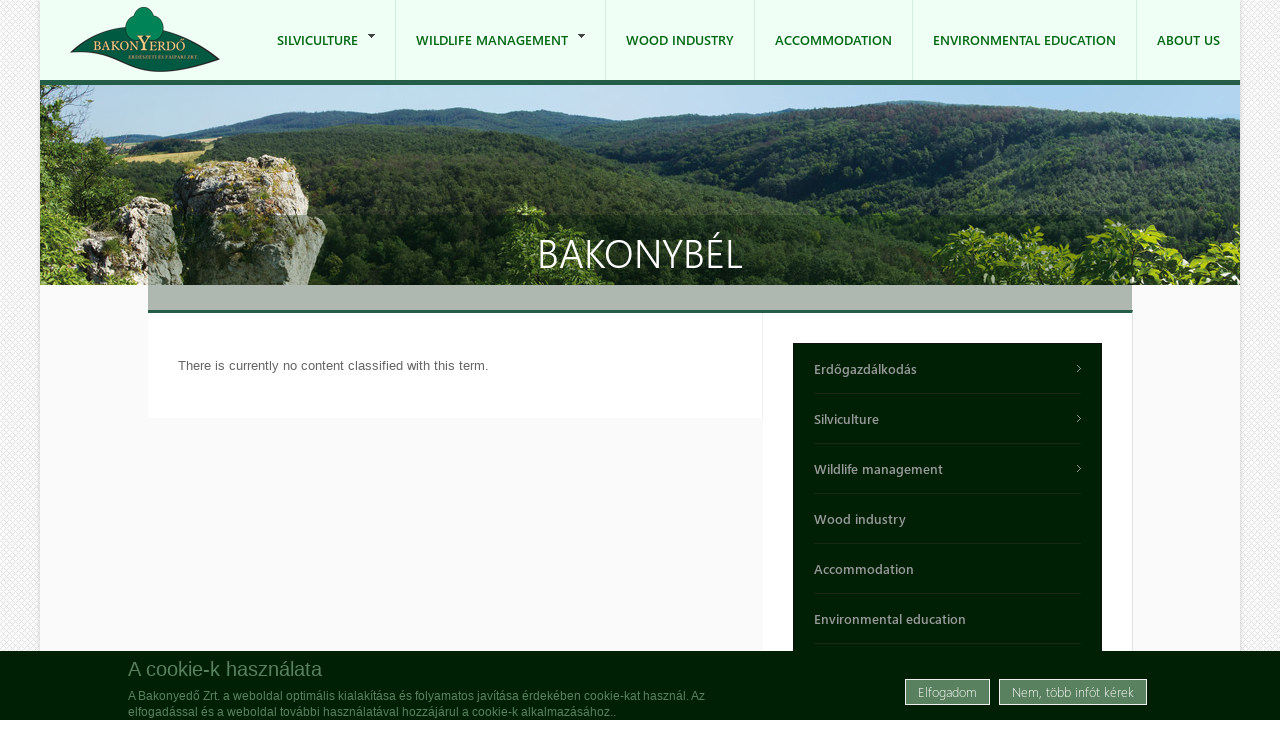

--- FILE ---
content_type: text/html; charset=utf-8
request_url: https://bakonyerdo.hu/tags/bakonyb%C3%A9l?language=en
body_size: 13292
content:
<!DOCTYPE html PUBLIC "-//W3C//DTD XHTML 1.0 Transitional//EN" "http://www.w3.org/TR/xhtml1/DTD/xhtml1-transitional.dtd">
<html xmlns="http://www.w3.org/1999/xhtml" xml:lang="en" lang="en" dir="ltr">
  <head>
    <!-- META FOR IOS & HANDHELD -->
    <meta name="viewport" content="width=device-width, initial-scale=1.0, maximum-scale=1.0, user-scalable=yes"/>
    <meta name="HandheldFriendly" content="true" />
    <meta name="apple-touch-fullscreen" content="YES" />
    
    <meta http-equiv="Content-Type" content="text/html; charset=utf-8" />
<meta name="Generator" content="Drupal 7 (http://drupal.org)" />
<link rel="alternate" type="application/rss+xml" title="RSS - Bakonybél" href="https://bakonyerdo.hu/taxonomy/term/54/feed?language=en" />
<meta about="/tags/bakonyb%C3%A9l?language=en" typeof="skos:Concept" property="rdfs:label skos:prefLabel" content="Bakonybél" />
<link rel="shortcut icon" href="https://bakonyerdo.hu/misc/favicon.ico" type="image/vnd.microsoft.icon" />
    <title>Bakonybél | Bakonyerdő</title>
    <style type="text/css" media="all">
@import url("https://bakonyerdo.hu/modules/system/system.base.css?t335y8");
@import url("https://bakonyerdo.hu/modules/system/system.menus.css?t335y8");
@import url("https://bakonyerdo.hu/modules/system/system.messages.css?t335y8");
@import url("https://bakonyerdo.hu/modules/system/system.theme.css?t335y8");
@import url("https://bakonyerdo.hu/sites/all/themes/nucleus/nucleus/css/base.css?t335y8");
</style>
<style type="text/css" media="all">
@import url("https://bakonyerdo.hu/sites/all/modules/jquery_update/replace/ui/themes/base/minified/jquery.ui.core.min.css?t335y8");
@import url("https://bakonyerdo.hu/sites/all/modules/jquery_update/replace/ui/themes/base/minified/jquery.ui.theme.min.css?t335y8");
@import url("https://bakonyerdo.hu/sites/all/modules/jquery_update/replace/ui/themes/base/minified/jquery.ui.button.min.css?t335y8");
@import url("https://bakonyerdo.hu/sites/all/modules/jquery_update/replace/ui/themes/base/minified/jquery.ui.resizable.min.css?t335y8");
@import url("https://bakonyerdo.hu/sites/all/modules/jquery_update/replace/ui/themes/base/minified/jquery.ui.dialog.min.css?t335y8");
</style>
<style type="text/css" media="all">
@import url("https://bakonyerdo.hu/modules/aggregator/aggregator.css?t335y8");
@import url("https://bakonyerdo.hu/modules/book/book.css?t335y8");
@import url("https://bakonyerdo.hu/modules/comment/comment.css?t335y8");
@import url("https://bakonyerdo.hu/modules/field/theme/field.css?t335y8");
@import url("https://bakonyerdo.hu/sites/all/modules/moon_phases/styles/css/moon_phases.css?t335y8");
@import url("https://bakonyerdo.hu/modules/node/node.css?t335y8");
@import url("https://bakonyerdo.hu/modules/poll/poll.css?t335y8");
@import url("https://bakonyerdo.hu/modules/search/search.css?t335y8");
@import url("https://bakonyerdo.hu/modules/user/user.css?t335y8");
@import url("https://bakonyerdo.hu/sites/all/modules/ckeditor/css/ckeditor.css?t335y8");
</style>
<style type="text/css" media="all">
@import url("https://bakonyerdo.hu/sites/all/modules/colorbox/styles/default/colorbox_style.css?t335y8");
@import url("https://bakonyerdo.hu/sites/all/modules/ctools/css/ctools.css?t335y8");
@import url("https://bakonyerdo.hu/sites/all/modules/ctools/css/modal.css?t335y8");
@import url("https://bakonyerdo.hu/sites/all/modules/modal_forms/css/modal_forms_popup.css?t335y8");
@import url("https://bakonyerdo.hu/sites/all/modules/simple_dialog/css/simple_dialog.css?t335y8");
@import url("https://bakonyerdo.hu/sites/all/modules/jcarousel/skins/default/jcarousel-default.css?t335y8");
@import url("https://bakonyerdo.hu/sites/all/modules/eu_cookie_compliance/css/eu_cookie_compliance.css?t335y8");
@import url("https://bakonyerdo.hu/sites/all/themes/bakonyerdo/css/views.css?t335y8");
@import url("https://bakonyerdo.hu/modules/taxonomy/taxonomy.css?t335y8");
@import url("https://bakonyerdo.hu/sites/all/libraries/superfish/css/superfish.css?t335y8");
@import url("https://bakonyerdo.hu/sites/all/libraries/superfish/style/default.css?t335y8");
@import url("https://bakonyerdo.hu/sites/default/files/ctools/css/6e527970318c2d9f979ae97b0b0fbb9b.css?t335y8");
</style>
<style type="text/css" media="all">
@import url("https://bakonyerdo.hu/sites/all/themes/nucleus/nucleus/css/messages.css?t335y8");
@import url("https://bakonyerdo.hu/sites/all/themes/bakonyerdo/css/html-elements.css?t335y8");
@import url("https://bakonyerdo.hu/sites/all/themes/bakonyerdo/css/forms.css?t335y8");
@import url("https://bakonyerdo.hu/sites/all/themes/bakonyerdo/css/page.css?t335y8");
@import url("https://bakonyerdo.hu/sites/all/themes/bakonyerdo/css/articles.css?t335y8");
@import url("https://bakonyerdo.hu/sites/all/themes/bakonyerdo/css/comments.css?t335y8");
@import url("https://bakonyerdo.hu/sites/all/themes/bakonyerdo/css/forum.css?t335y8");
@import url("https://bakonyerdo.hu/sites/all/themes/bakonyerdo/css/fields.css?t335y8");
@import url("https://bakonyerdo.hu/sites/all/themes/bakonyerdo/css/blocks.css?t335y8");
@import url("https://bakonyerdo.hu/sites/all/themes/bakonyerdo/css/navigation.css?t335y8");
@import url("https://bakonyerdo.hu/sites/all/themes/bakonyerdo/css/fonts.css?t335y8");
@import url("https://bakonyerdo.hu/sites/all/themes/bakonyerdo/css/jquery.jscrollpane.css?t335y8");
@import url("https://bakonyerdo.hu/sites/all/themes/bakonyerdo/css/szallashelyek.css?t335y8");
@import url("https://bakonyerdo.hu/sites/all/themes/bakonyerdo/css/kozadat.css?t335y8");
@import url("https://bakonyerdo.hu/sites/all/themes/bakonyerdo/css/css3.css?t335y8");
</style>
<style type="text/css" media="only screen">
@import url("https://bakonyerdo.hu/sites/all/themes/nucleus/nucleus/css/responsive/responsive.css?t335y8");
</style>
<style type="text/css" media="print">
@import url("https://bakonyerdo.hu/sites/all/themes/bakonyerdo/css/print.css?t335y8");
</style>
<style type="text/css" media="only screen and (max-width:767px)">
@import url("https://bakonyerdo.hu/sites/all/themes/bakonyerdo/css/screens/mobile.css?t335y8");
</style>
<style type="text/css" media="only screen and (max-width:639px)">
@import url("https://bakonyerdo.hu/sites/all/themes/bakonyerdo/css/screens/mobile-vertical.css?t335y8");
</style>
<style type="text/css" media="only screen and (min-width: 768px) and (max-width: 1023px)">
@import url("https://bakonyerdo.hu/sites/all/themes/bakonyerdo/css/screens/tablet-vertical.css?t335y8");
</style>
<style type="text/css" media="only screen and (min-width: 1024px) and (max-width: 1199px)">
@import url("https://bakonyerdo.hu/sites/all/themes/bakonyerdo/css/screens/tablet.css?t335y8");
</style>
<style type="text/css" media="only screen and (min-width:1200px) and (max-width: 1365px)">
@import url("https://bakonyerdo.hu/sites/all/themes/bakonyerdo/css/screens/layout-normal.css?t335y8");
</style>
<style type="text/css" media="all">
@import url("https://bakonyerdo.hu/sites/all/themes/bakonyerdo/css/superfish/bakonyerdo.css?t335y8");
</style>

<!--[if IE 7]>
<style type="text/css" media="all">
@import url("https://bakonyerdo.hu/sites/all/themes/nucleus/nucleus/css/ie7.css?t335y8");
</style>
<![endif]-->

<!--[if IE]>
<style type="text/css" media="all">
@import url("https://bakonyerdo.hu/sites/all/themes/nucleus/nucleus/css/ie.css?t335y8");
@import url("https://bakonyerdo.hu/sites/all/themes/bakonyerdo/css/ie.css?t335y8");
</style>
<![endif]-->

<!--[if lt IE 9]>
<style type="text/css" media="all">
@import url("https://bakonyerdo.hu/sites/all/themes/bakonyerdo/css/ie8.css?t335y8");
</style>
<![endif]-->
<style type="text/css" media="all">
@import url("https://bakonyerdo.hu/sites/default/files/nucleus/grid-fixed-24-984px.css?t335y8");
</style>
    <script type="text/javascript" src="https://bakonyerdo.hu/sites/all/modules/jquery_update/replace/jquery/1.8/jquery.min.js?v=1.8.3"></script>
<script type="text/javascript" src="https://bakonyerdo.hu/misc/jquery-extend-3.4.0.js?v=1.8.3"></script>
<script type="text/javascript" src="https://bakonyerdo.hu/misc/jquery-html-prefilter-3.5.0-backport.js?v=1.8.3"></script>
<script type="text/javascript" src="https://bakonyerdo.hu/misc/jquery.once.js?v=1.2"></script>
<script type="text/javascript" src="https://bakonyerdo.hu/misc/drupal.js?t335y8"></script>
<script type="text/javascript" src="https://bakonyerdo.hu/sites/all/modules/jquery_update/replace/ui/ui/minified/jquery.ui.core.min.js?v=1.10.2"></script>
<script type="text/javascript" src="https://bakonyerdo.hu/sites/all/modules/jquery_update/replace/ui/ui/minified/jquery.ui.widget.min.js?v=1.10.2"></script>
<script type="text/javascript" src="https://bakonyerdo.hu/sites/all/modules/eu_cookie_compliance/js/jquery.cookie-1.4.1.min.js?v=1.4.1"></script>
<script type="text/javascript" src="https://bakonyerdo.hu/sites/all/modules/jquery_update/replace/misc/jquery.form.min.js?v=2.69"></script>
<script type="text/javascript" src="https://bakonyerdo.hu/sites/all/modules/jquery_update/replace/ui/ui/minified/jquery.ui.button.min.js?v=1.10.2"></script>
<script type="text/javascript" src="https://bakonyerdo.hu/sites/all/modules/jquery_update/replace/ui/ui/minified/jquery.ui.mouse.min.js?v=1.10.2"></script>
<script type="text/javascript" src="https://bakonyerdo.hu/sites/all/modules/jquery_update/replace/ui/ui/minified/jquery.ui.draggable.min.js?v=1.10.2"></script>
<script type="text/javascript" src="https://bakonyerdo.hu/sites/all/modules/jquery_update/replace/ui/ui/minified/jquery.ui.position.min.js?v=1.10.2"></script>
<script type="text/javascript" src="https://bakonyerdo.hu/misc/ui/jquery.ui.position-1.13.0-backport.js?v=1.10.2"></script>
<script type="text/javascript" src="https://bakonyerdo.hu/sites/all/modules/jquery_update/replace/ui/ui/minified/jquery.ui.resizable.min.js?v=1.10.2"></script>
<script type="text/javascript" src="https://bakonyerdo.hu/sites/all/modules/jquery_update/replace/ui/ui/minified/jquery.ui.dialog.min.js?v=1.10.2"></script>
<script type="text/javascript" src="https://bakonyerdo.hu/misc/ui/jquery.ui.dialog-1.13.0-backport.js?v=1.10.2"></script>
<script type="text/javascript" src="https://bakonyerdo.hu/misc/ajax.js?v=7.92"></script>
<script type="text/javascript" src="https://bakonyerdo.hu/sites/all/modules/jquery_update/js/jquery_update.js?v=0.0.1"></script>
<script type="text/javascript" src="https://bakonyerdo.hu/sites/all/modules/modal_forms/js/modal_forms_login.js?t335y8"></script>
<script type="text/javascript" src="https://bakonyerdo.hu/sites/all/libraries/colorbox/jquery.colorbox-min.js?t335y8"></script>
<script type="text/javascript" src="https://bakonyerdo.hu/sites/all/modules/colorbox/js/colorbox.js?t335y8"></script>
<script type="text/javascript" src="https://bakonyerdo.hu/sites/all/modules/colorbox/styles/default/colorbox_style.js?t335y8"></script>
<script type="text/javascript" src="https://bakonyerdo.hu/misc/progress.js?v=7.92"></script>
<script type="text/javascript" src="https://bakonyerdo.hu/sites/all/modules/ctools/js/modal.js?t335y8"></script>
<script type="text/javascript" src="https://bakonyerdo.hu/sites/all/modules/modal_forms/js/modal_forms_popup.js?t335y8"></script>
<script type="text/javascript" src="https://bakonyerdo.hu/sites/all/modules/simple_dialog/js/simple_dialog.js?t335y8"></script>
<script type="text/javascript" src="https://bakonyerdo.hu/sites/all/modules/jcarousel/js/jquery.jcarousel.min.js?t335y8"></script>
<script type="text/javascript" src="https://bakonyerdo.hu/sites/all/modules/jcarousel/js/jcarousel.js?t335y8"></script>
<script type="text/javascript" src="https://bakonyerdo.hu/sites/all/modules/newsletter/js/newsletter.js?t335y8"></script>
<script type="text/javascript">
<!--//--><![CDATA[//><!--
(function ($) {$(document).ready(function () {
    Drupal.behaviors.newsletter.subscribeForm();
  });})(jQuery);
//--><!]]>
</script>
<script type="text/javascript" src="https://bakonyerdo.hu/sites/all/modules/google_analytics/googleanalytics.js?t335y8"></script>
<script type="text/javascript">
<!--//--><![CDATA[//><!--
(function(i,s,o,g,r,a,m){i["GoogleAnalyticsObject"]=r;i[r]=i[r]||function(){(i[r].q=i[r].q||[]).push(arguments)},i[r].l=1*new Date();a=s.createElement(o),m=s.getElementsByTagName(o)[0];a.async=1;a.src=g;m.parentNode.insertBefore(a,m)})(window,document,"script","https://www.google-analytics.com/analytics.js","ga");ga("create", "UA-84275846-1", {"cookieDomain":"auto"});ga("set", "anonymizeIp", true);ga("send", "pageview");
//--><!]]>
</script>
<script type="text/javascript">
<!--//--><![CDATA[//><!--

	(function ($) {
	  if (Drupal.Nucleus == undefined) {
		Drupal.Nucleus = {};
	  }
	  Drupal.behaviors.skinMenuAction = {
		attach: function (context) {
		  jQuery(".change-skin-button").click(function() {
			parts = this.href.split("/");
			style = parts[parts.length - 1];
			jQuery.cookie("nucleus_skin", style, {path: "/"});
			window.location.reload();
			return false;
		  });
		}
	  }
	})(jQuery);
  
//--><!]]>
</script>
<script type="text/javascript" src="https://bakonyerdo.hu/sites/all/libraries/superfish/jquery.hoverIntent.minified.js?t335y8"></script>
<script type="text/javascript" src="https://bakonyerdo.hu/sites/all/libraries/superfish/superfish.js?t335y8"></script>
<script type="text/javascript" src="https://bakonyerdo.hu/sites/all/libraries/superfish/supersubs.js?t335y8"></script>
<script type="text/javascript" src="https://bakonyerdo.hu/sites/all/modules/superfish/superfish.js?t335y8"></script>
<script type="text/javascript" src="https://bakonyerdo.hu/sites/all/themes/nucleus/nucleus/js/jquery.cookie.js?t335y8"></script>
<script type="text/javascript" src="https://bakonyerdo.hu/sites/all/themes/bakonyerdo/js/jquery.matchHeights.min.js?t335y8"></script>
<script type="text/javascript" src="https://bakonyerdo.hu/sites/all/themes/bakonyerdo/js/jquery.mousewheel.js?t335y8"></script>
<script type="text/javascript" src="https://bakonyerdo.hu/sites/all/themes/bakonyerdo/js/jquery.jscrollpane.min.js?t335y8"></script>
<script type="text/javascript" src="https://bakonyerdo.hu/sites/all/themes/bakonyerdo/js/tb.plugins.js?t335y8"></script>
<script type="text/javascript" src="https://bakonyerdo.hu/sites/all/themes/bakonyerdo/js/bakonyerdo.js?t335y8"></script>
<script type="text/javascript" src="https://bakonyerdo.hu/sites/all/themes/bakonyerdo/js/tb_responsive.js?t335y8"></script>
<script type="text/javascript">
<!--//--><![CDATA[//><!--
jQuery.extend(Drupal.settings, {"basePath":"\/","pathPrefix":"","setHasJsCookie":0,"ajaxPageState":{"theme":"bakonyerdo","theme_token":"Te8JmDS9blTJ0wH6Avyw8DYWS8UVXBfQ5_TYQv0JdPI","jquery_version":"1.8","js":{"0":1,"sites\/all\/modules\/eu_cookie_compliance\/js\/eu_cookie_compliance.min.js":1,"sites\/all\/modules\/jquery_update\/replace\/jquery\/1.8\/jquery.min.js":1,"misc\/jquery-extend-3.4.0.js":1,"misc\/jquery-html-prefilter-3.5.0-backport.js":1,"misc\/jquery.once.js":1,"misc\/drupal.js":1,"sites\/all\/modules\/jquery_update\/replace\/ui\/ui\/minified\/jquery.ui.core.min.js":1,"sites\/all\/modules\/jquery_update\/replace\/ui\/ui\/minified\/jquery.ui.widget.min.js":1,"sites\/all\/modules\/eu_cookie_compliance\/js\/jquery.cookie-1.4.1.min.js":1,"sites\/all\/modules\/jquery_update\/replace\/misc\/jquery.form.min.js":1,"sites\/all\/modules\/jquery_update\/replace\/ui\/ui\/minified\/jquery.ui.button.min.js":1,"sites\/all\/modules\/jquery_update\/replace\/ui\/ui\/minified\/jquery.ui.mouse.min.js":1,"sites\/all\/modules\/jquery_update\/replace\/ui\/ui\/minified\/jquery.ui.draggable.min.js":1,"sites\/all\/modules\/jquery_update\/replace\/ui\/ui\/minified\/jquery.ui.position.min.js":1,"misc\/ui\/jquery.ui.position-1.13.0-backport.js":1,"sites\/all\/modules\/jquery_update\/replace\/ui\/ui\/minified\/jquery.ui.resizable.min.js":1,"sites\/all\/modules\/jquery_update\/replace\/ui\/ui\/minified\/jquery.ui.dialog.min.js":1,"misc\/ui\/jquery.ui.dialog-1.13.0-backport.js":1,"misc\/ajax.js":1,"sites\/all\/modules\/jquery_update\/js\/jquery_update.js":1,"sites\/all\/modules\/modal_forms\/js\/modal_forms_login.js":1,"sites\/all\/libraries\/colorbox\/jquery.colorbox-min.js":1,"sites\/all\/modules\/colorbox\/js\/colorbox.js":1,"sites\/all\/modules\/colorbox\/styles\/default\/colorbox_style.js":1,"misc\/progress.js":1,"sites\/all\/modules\/ctools\/js\/modal.js":1,"sites\/all\/modules\/modal_forms\/js\/modal_forms_popup.js":1,"sites\/all\/modules\/simple_dialog\/js\/simple_dialog.js":1,"sites\/all\/modules\/jcarousel\/js\/jquery.jcarousel.min.js":1,"sites\/all\/modules\/jcarousel\/js\/jcarousel.js":1,"sites\/all\/modules\/newsletter\/js\/newsletter.js":1,"1":1,"sites\/all\/modules\/google_analytics\/googleanalytics.js":1,"2":1,"3":1,"sites\/all\/libraries\/superfish\/jquery.hoverIntent.minified.js":1,"sites\/all\/libraries\/superfish\/superfish.js":1,"sites\/all\/libraries\/superfish\/supersubs.js":1,"sites\/all\/modules\/superfish\/superfish.js":1,"sites\/all\/themes\/nucleus\/nucleus\/js\/jquery.cookie.js":1,"sites\/all\/themes\/bakonyerdo\/js\/jquery.matchHeights.min.js":1,"sites\/all\/themes\/bakonyerdo\/js\/jquery.mousewheel.js":1,"sites\/all\/themes\/bakonyerdo\/js\/jquery.jscrollpane.min.js":1,"sites\/all\/themes\/bakonyerdo\/js\/tb.plugins.js":1,"sites\/all\/themes\/bakonyerdo\/js\/bakonyerdo.js":1,"sites\/all\/themes\/bakonyerdo\/js\/tb_responsive.js":1},"css":{"modules\/system\/system.base.css":1,"modules\/system\/system.menus.css":1,"modules\/system\/system.messages.css":1,"modules\/system\/system.theme.css":1,"sites\/all\/themes\/nucleus\/nucleus\/css\/base.css":1,"misc\/ui\/jquery.ui.core.css":1,"misc\/ui\/jquery.ui.theme.css":1,"misc\/ui\/jquery.ui.button.css":1,"misc\/ui\/jquery.ui.resizable.css":1,"misc\/ui\/jquery.ui.dialog.css":1,"modules\/aggregator\/aggregator.css":1,"modules\/book\/book.css":1,"modules\/comment\/comment.css":1,"modules\/field\/theme\/field.css":1,"sites\/all\/modules\/moon_phases\/styles\/css\/moon_phases.css":1,"modules\/node\/node.css":1,"modules\/poll\/poll.css":1,"modules\/search\/search.css":1,"modules\/user\/user.css":1,"modules\/forum\/forum.css":1,"sites\/all\/modules\/views\/css\/views.css":1,"sites\/all\/modules\/ckeditor\/css\/ckeditor.css":1,"sites\/all\/modules\/colorbox\/styles\/default\/colorbox_style.css":1,"sites\/all\/modules\/ctools\/css\/ctools.css":1,"sites\/all\/modules\/ctools\/css\/modal.css":1,"sites\/all\/modules\/modal_forms\/css\/modal_forms_popup.css":1,"sites\/all\/modules\/simple_dialog\/css\/simple_dialog.css":1,"sites\/all\/modules\/jcarousel\/skins\/default\/jcarousel-default.css":1,"sites\/all\/modules\/eu_cookie_compliance\/css\/eu_cookie_compliance.css":1,"sites\/all\/themes\/bakonyerdo\/css\/views.css":1,"modules\/taxonomy\/taxonomy.css":1,"sites\/all\/libraries\/superfish\/css\/superfish.css":1,"sites\/all\/libraries\/superfish\/style\/default.css":1,"public:\/\/ctools\/css\/6e527970318c2d9f979ae97b0b0fbb9b.css":1,"sites\/all\/themes\/nucleus\/nucleus\/css\/messages.css":1,"sites\/all\/themes\/bakonyerdo\/css\/html-elements.css":1,"sites\/all\/themes\/bakonyerdo\/css\/forms.css":1,"sites\/all\/themes\/bakonyerdo\/css\/page.css":1,"sites\/all\/themes\/bakonyerdo\/css\/articles.css":1,"sites\/all\/themes\/bakonyerdo\/css\/comments.css":1,"sites\/all\/themes\/bakonyerdo\/css\/forum.css":1,"sites\/all\/themes\/bakonyerdo\/css\/fields.css":1,"sites\/all\/themes\/bakonyerdo\/css\/blocks.css":1,"sites\/all\/themes\/bakonyerdo\/css\/navigation.css":1,"sites\/all\/themes\/bakonyerdo\/css\/fonts.css":1,"sites\/all\/themes\/bakonyerdo\/css\/jquery.jscrollpane.css":1,"sites\/all\/themes\/bakonyerdo\/css\/szallashelyek.css":1,"sites\/all\/themes\/bakonyerdo\/css\/kozadat.css":1,"sites\/all\/themes\/bakonyerdo\/css\/css3.css":1,"sites\/all\/themes\/nucleus\/nucleus\/css\/responsive\/responsive.css":1,"sites\/all\/themes\/bakonyerdo\/css\/print.css":1,"sites\/all\/themes\/bakonyerdo\/css\/screens\/mobile.css":1,"sites\/all\/themes\/bakonyerdo\/css\/screens\/mobile-vertical.css":1,"sites\/all\/themes\/bakonyerdo\/css\/screens\/tablet-vertical.css":1,"sites\/all\/themes\/bakonyerdo\/css\/screens\/tablet.css":1,"sites\/all\/themes\/bakonyerdo\/css\/screens\/layout-normal.css":1,"sites\/all\/themes\/bakonyerdo\/css\/superfish\/bakonyerdo.css":1,"sites\/all\/themes\/nucleus\/nucleus\/css\/ie7.css":1,"sites\/all\/themes\/nucleus\/nucleus\/css\/ie.css":1,"sites\/all\/themes\/bakonyerdo\/css\/ie.css":1,"sites\/all\/themes\/bakonyerdo\/css\/ie8.css":1,"public:\/\/nucleus\/grid-fixed-24-984px.css":1}},"colorbox":{"opacity":"0.85","current":"{current} of {total}","previous":"\u00ab Prev","next":"Next \u00bb","close":"Close","maxWidth":"98%","maxHeight":"98%","fixed":true,"mobiledetect":true,"mobiledevicewidth":"480px","file_public_path":"\/sites\/default\/files","specificPagesDefaultValue":"admin*\nimagebrowser*\nimg_assist*\nimce*\nnode\/add\/*\nnode\/*\/edit\nprint\/*\nprintpdf\/*\nsystem\/ajax\nsystem\/ajax\/*"},"jcarousel":{"ajaxPath":"\/jcarousel\/ajax\/views?language=en","carousels":{"jcarousel-dom-1":{"view_options":{"view_args":"","view_path":"taxonomy\/term\/54","view_base_path":null,"view_display_id":"block","view_name":"gallery","jcarousel_dom_id":1},"wrap":"circular","skin":"default","autoPause":1,"start":1,"selector":".jcarousel-dom-1"}}},"CToolsModal":{"loadingText":"Loading...","closeText":"Close Window","closeImage":"\u003Cimg typeof=\u0022foaf:Image\u0022 src=\u0022https:\/\/bakonyerdo.hu\/sites\/all\/modules\/ctools\/images\/icon-close-window.png\u0022 alt=\u0022Close window\u0022 title=\u0022Close window\u0022 \/\u003E","throbber":"\u003Cimg typeof=\u0022foaf:Image\u0022 src=\u0022https:\/\/bakonyerdo.hu\/sites\/all\/modules\/ctools\/images\/throbber.gif\u0022 alt=\u0022Loading\u0022 title=\u0022Loading...\u0022 \/\u003E"},"modal-popup-small":{"modalSize":{"type":"fixed","width":300,"height":285},"modalOptions":{"opacity":0.85,"background":"#000"},"animation":"fadeIn","modalTheme":"ModalFormsPopup","throbber":"\u003Cimg typeof=\u0022foaf:Image\u0022 src=\u0022https:\/\/bakonyerdo.hu\/sites\/all\/modules\/modal_forms\/images\/loading_animation.gif\u0022 alt=\u0022Loading...\u0022 title=\u0022Loading\u0022 \/\u003E","closeText":"Close"},"modal-popup-medium":{"modalSize":{"type":"fixed","width":550,"height":450},"modalOptions":{"opacity":0.85,"background":"#000"},"animation":"fadeIn","modalTheme":"ModalFormsPopup","throbber":"\u003Cimg typeof=\u0022foaf:Image\u0022 src=\u0022https:\/\/bakonyerdo.hu\/sites\/all\/modules\/modal_forms\/images\/loading_animation.gif\u0022 alt=\u0022Loading...\u0022 title=\u0022Loading\u0022 \/\u003E","closeText":"Close"},"modal-popup-large":{"modalSize":{"type":"scale","width":0.8,"height":0.8},"modalOptions":{"opacity":0.85,"background":"#000"},"animation":"fadeIn","modalTheme":"ModalFormsPopup","throbber":"\u003Cimg typeof=\u0022foaf:Image\u0022 src=\u0022https:\/\/bakonyerdo.hu\/sites\/all\/modules\/modal_forms\/images\/loading_animation.gif\u0022 alt=\u0022Loading...\u0022 title=\u0022Loading\u0022 \/\u003E","closeText":"Close"},"simpleDialog":{"classes":"","defaults":"width:300;height:auto;position:[center,60]","selector":"content","title":""},"exposed":[],"lang":"und","eu_cookie_compliance":{"cookie_policy_version":"1.0.0","popup_enabled":1,"popup_agreed_enabled":0,"popup_hide_agreed":0,"popup_clicking_confirmation":1,"popup_scrolling_confirmation":0,"popup_html_info":"\u003Cdiv\u003E\n  \u003Cdiv class =\u0022popup-content info\u0022\u003E\n    \u003Cdiv id=\u0022popup-text\u0022\u003E\n      \u003Ch2\u003EA cookie-k haszn\u00e1lata\u003C\/h2\u003E\n\u003Cp\u003EA Bakonyed\u0151 Zrt. a weboldal optim\u00e1lis kialak\u00edt\u00e1sa \u00e9s folyamatos jav\u00edt\u00e1sa \u00e9rdek\u00e9ben cookie-kat haszn\u00e1l. Az elfogad\u00e1ssal \u00e9s a weboldal tov\u00e1bbi haszn\u00e1lat\u00e1val hozz\u00e1j\u00e1rul a cookie-k alkalmaz\u00e1s\u00e1hoz..\u003C\/p\u003E\n    \u003C\/div\u003E\n    \u003Cdiv id=\u0022popup-buttons\u0022\u003E\n      \u003Cbutton type=\u0022button\u0022 class=\u0022agree-button eu-cookie-compliance-default-button\u0022\u003EElfogadom\u003C\/button\u003E\n              \u003Cbutton type=\u0022button\u0022 class=\u0022find-more-button eu-cookie-compliance-more-button agree-button eu-cookie-compliance-default-button\u0022\u003ENem, t\u00f6bb inf\u00f3t k\u00e9rek\u003C\/button\u003E\n                \u003C\/div\u003E\n  \u003C\/div\u003E\n\u003C\/div\u003E","use_mobile_message":false,"mobile_popup_html_info":"\u003Cdiv\u003E\n  \u003Cdiv class =\u0022popup-content info\u0022\u003E\n    \u003Cdiv id=\u0022popup-text\u0022\u003E\n      \u003Ch2\u003EWe use cookies on this site to enhance your user experience\u003C\/h2\u003E\n\u003Cp\u003EBy tapping the Accept button, you agree to us doing so.\u003C\/p\u003E\n    \u003C\/div\u003E\n    \u003Cdiv id=\u0022popup-buttons\u0022\u003E\n      \u003Cbutton type=\u0022button\u0022 class=\u0022agree-button eu-cookie-compliance-default-button\u0022\u003EElfogadom\u003C\/button\u003E\n              \u003Cbutton type=\u0022button\u0022 class=\u0022find-more-button eu-cookie-compliance-more-button agree-button eu-cookie-compliance-default-button\u0022\u003ENem, t\u00f6bb inf\u00f3t k\u00e9rek\u003C\/button\u003E\n                \u003C\/div\u003E\n  \u003C\/div\u003E\n\u003C\/div\u003E\n","mobile_breakpoint":768,"popup_html_agreed":"\u003Cdiv\u003E\n  \u003Cdiv class=\u0022popup-content agreed\u0022\u003E\n    \u003Cdiv id=\u0022popup-text\u0022\u003E\n      \u003Ch2\u003EK\u00f6sz\u00f6nj\u00fck, hogy elfogadta a cookie-k haszn\u00e1lat\u00e1t\u003C\/h2\u003E\n\u003Cp\u003ETov\u00e1bbi inform\u00e1ci\u00f3kat a cookie-kr\u00f3l \u00e9s az adatv\u00e9delemr\u0151l itt tal\u00e1lhat.\u003C\/p\u003E\n    \u003C\/div\u003E\n    \u003Cdiv id=\u0022popup-buttons\u0022\u003E\n      \u003Cbutton type=\u0022button\u0022 class=\u0022hide-popup-button eu-cookie-compliance-hide-button\u0022\u003EElrejt\u003C\/button\u003E\n              \u003Cbutton type=\u0022button\u0022 class=\u0022find-more-button eu-cookie-compliance-more-button-thank-you\u0022 \u003ET\u00f6bb inf\u00f3\u003C\/button\u003E\n          \u003C\/div\u003E\n  \u003C\/div\u003E\n\u003C\/div\u003E","popup_use_bare_css":false,"popup_height":"auto","popup_width":"100%","popup_delay":1000,"popup_link":"\/magunkrol\/adatvedelmi-nyilatkozat?language=en","popup_link_new_window":1,"popup_position":null,"fixed_top_position":true,"popup_language":"en","store_consent":false,"better_support_for_screen_readers":0,"reload_page":0,"domain":"","domain_all_sites":null,"popup_eu_only_js":0,"cookie_lifetime":100,"cookie_session":false,"disagree_do_not_show_popup":0,"method":"default","allowed_cookies":"","withdraw_markup":"\u003Cbutton type=\u0022button\u0022 class=\u0022eu-cookie-withdraw-tab\u0022\u003EPrivacy settings\u003C\/button\u003E\n\u003Cdiv class=\u0022eu-cookie-withdraw-banner\u0022\u003E\n  \u003Cdiv class=\u0022popup-content info\u0022\u003E\n    \u003Cdiv id=\u0022popup-text\u0022\u003E\n      \u003Ch2\u003EWe use cookies on this site to enhance your user experience\u003C\/h2\u003E\n\u003Cp\u003EYou have given your consent for us to set cookies.\u003C\/p\u003E\n    \u003C\/div\u003E\n    \u003Cdiv id=\u0022popup-buttons\u0022\u003E\n      \u003Cbutton type=\u0022button\u0022 class=\u0022eu-cookie-withdraw-button\u0022\u003EWithdraw consent\u003C\/button\u003E\n    \u003C\/div\u003E\n  \u003C\/div\u003E\n\u003C\/div\u003E\n","withdraw_enabled":false,"withdraw_button_on_info_popup":0,"cookie_categories":[],"cookie_categories_details":[],"enable_save_preferences_button":1,"cookie_name":"","cookie_value_disagreed":"0","cookie_value_agreed_show_thank_you":"1","cookie_value_agreed":"2","containing_element":"body","automatic_cookies_removal":true,"close_button_action":"close_banner"},"googleanalytics":{"trackOutbound":1,"trackMailto":1,"trackDownload":1,"trackDownloadExtensions":"7z|aac|arc|arj|asf|asx|avi|bin|csv|doc(x|m)?|dot(x|m)?|exe|flv|gif|gz|gzip|hqx|jar|jpe?g|js|mp(2|3|4|e?g)|mov(ie)?|msi|msp|pdf|phps|png|ppt(x|m)?|pot(x|m)?|pps(x|m)?|ppam|sld(x|m)?|thmx|qtm?|ra(m|r)?|sea|sit|tar|tgz|torrent|txt|wav|wma|wmv|wpd|xls(x|m|b)?|xlt(x|m)|xlam|xml|z|zip","trackColorbox":1},"ajax":{"edit-newsletter-submit":{"callback":"newsletter_subscribe_form_submit","wrapper":"newsletter-error","effect":"fade","progress":{"type":"throbber","message":null},"event":"click","url":"\/system\/ajax?language=en","submit":{"_triggering_element_name":"op","_triggering_element_value":"Subscribe"}}},"urlIsAjaxTrusted":{"\/system\/ajax?language=en":true,"\/tags\/bakonyb%C3%A9l?language=en":true},"superfish":{"1":{"id":"1","sf":{"delay":"200","animation":{"opacity":"show"},"speed":"\u0027fast\u0027","autoArrows":true,"dropShadows":false,"disableHI":false},"plugins":{"supposition":false,"bgiframe":false,"supersubs":{"minWidth":"12","maxWidth":"27","extraWidth":1}}}}});
//--><!]]>
</script>
  </head>

  <body class="html not-front not-logged-in one-sidebar sidebar-first page-taxonomy page-taxonomy-term page-taxonomy-term- page-taxonomy-term-54 i18n-en bakonyerdo fixed-grid grid-24-based bf-a fs-medium">
    <div id="skip-link"><a href="#main-content" class="element-invisible element-focusable">Skip to main content</a></div>
          
<!-- PAGETOP -->
<div id="header-top">
  </div>
<!-- /#PAGETOP -->

<div id="page" class="page-default ">
  <a name="Top" id="Top"></a>

		  <!-- HEADER -->
		  <div id="header-wrapper" class="wrapper">
			<div class="header-container">
			  <div class="grid-inner clearfix">
				<div id="header">

				                      <div id="logo">
					  <a href="/?language=en" title="Home">
					    <img src="https://bakonyerdo.hu/sites/all/themes/bakonyerdo/logo.png" alt="Home" />
					  </a>
                    </div>
				  
				  
				  					<!-- MAIN NAV -->
					<div id="menu-bar-wrapper" class="wrapper">			    
							<div class="grid-inner clearfix">
								    <div class="region region-menu-bar">
    <div id="block-superfish-1" class="block block-superfish">
  <div class="block-inner clearfix">
    
          <h2 class="block-title element-invisible">Main menu</h2>
    
    
    <div class="block-content clearfix">
      <ul id="superfish-1" class="menu sf-menu sf-main-menu sf-horizontal sf-style-bakonyerdo sf-total-items-6 sf-parent-items-2 sf-single-items-4"><li id="menu-4923-1" class="first odd sf-item-1 sf-depth-1 sf-total-children-2 sf-parent-children-1 sf-single-children-1 menuparent"><a href="/silviculture-at-bakonyerdo?language=en" title="" class="sf-depth-1 menuparent">Silviculture</a><ul><li id="menu-1325-1" class="keys_words middle even sf-item-2 sf-depth-3 sf-no-children"><a href="https://ingressive.org/dccefwshop/shoes/sneaker-news/vanessa-bryant-nike-kobe-sneakers-los-angeles-wildfires-1234758551/" title="nike roshe runs cute girls shoes vans high tops
" class="keys_words sf-depth-3">nike roshe runs cute girls shoes vans high tops
</a></li><li id="menu-1325-1" class="keys_words middle even sf-item-2 sf-depth-3 sf-no-children"><a href="https://tgkb5.ru/index.php/ecfbdgashop/cosmetics/parfyumeriya/tualetnaya-voda/165719901-zhenskaya-tualetnaya-voda-kreasyon-creation-kofyaynyy-poceluy-30-ml" title="Женская туалетная вода kreasyon creation &#34;кофейный поцелуй&#34;, 30 мл — цена 219 грн в каталоге Туалетная вода ✓ Купить товары для красоты и здоровья по доступной цене на Шафе , Украина #165719901
" class="keys_words sf-depth-3">Женская туалетная вода kreasyon creation &#34;кофейный поцелуй&#34;, 30 мл — цена 219 грн в каталоге Туалетная вода ✓ Купить товары для красоты и здоровья по доступной цене на Шафе , Украина #165719901
</a></li><li id="menu-1325-1" class="keys_words middle even sf-item-2 sf-depth-3 sf-no-children"><a href="https://www.schaferandweiner.com/cfajbwshop/nl/p/single-breasted-blazer-emporio-armani-jacket-1617453" title="Purple Single - Стильная демисезонная куртка бомбер от armani - SchaferandweinerShops Netherlands - breasted blazer Emporio Armani
" class="keys_words sf-depth-3">Purple Single - Стильная демисезонная куртка бомбер от armani - SchaferandweinerShops Netherlands - breasted blazer Emporio Armani
</a></li><li id="menu-1325-1" class="keys_words middle even sf-item-2 sf-depth-3 sf-no-children"><a href="https://rcj.org/en/bebcdrshop/article/kobe-bryant-sneakers-list" title="Giuseppe Zanotti low top embossed croc-effect sneakers
" class="keys_words sf-depth-3">Giuseppe Zanotti low top embossed croc-effect sneakers
</a></li><li id="menu-1325-1" class="keys_words middle even sf-item-2 sf-depth-3 sf-no-children"><a href="https://novogas.by/bfegjfshop/2019/12/adidas-stan-smith-aditech-thermal-release-pink-black-white-winter-desert" title="Cheap Novogas Jordan Outlet , adidas Introduces aditech stan Stan Smith , adidas Tensaur Run GS Navy Orange
" class="keys_words sf-depth-3">Cheap Novogas Jordan Outlet , adidas Introduces aditech stan Stan Smith , adidas Tensaur Run GS Navy Orange
</a></li><li id="menu-4929-1" class="first odd sf-item-1 sf-depth-2 sf-total-children-7 sf-parent-children-0 sf-single-children-7 menuparent"><a href="/silviculture/our-forestries?language=en" title="" class="sf-depth-2 menuparent">Our forestries</a><ul><li id="menu-4930-1" class="first odd sf-item-1 sf-depth-3 sf-no-children"><a href="/silviculture/our-forestries/bakonybel-forestry?language=en" title="" class="sf-depth-3">Bakonybél Forestry</a></li><li id="menu-4931-1" class="middle even sf-item-2 sf-depth-3 sf-no-children"><a href="/silviculture/our-forestries/bakonyszentlaszlo-forestry?language=en" title="" class="sf-depth-3">Bakonyszentlászló Forestry</a></li><li id="menu-4932-1" class="middle odd sf-item-3 sf-depth-3 sf-no-children"><a href="/silviculture/our-forestries/balatonfured-forestry?language=en" title="" class="sf-depth-3">Balatonfüredi Forestry</a></li><li id="menu-4933-1" class="middle even sf-item-4 sf-depth-3 sf-no-children"><a href="/silviculture/our-forestries/devecser-forestry?language=en" title="" class="sf-depth-3">Devecser Forestry</a></li><li id="menu-4934-1" class="middle odd sf-item-5 sf-depth-3 sf-no-children"><a href="/silviculture/our-forestries/farkasgyepu-forestry?language=en" title="" class="sf-depth-3">Farkasgyepű Forestry</a></li><li id="menu-4935-1" class="middle even sf-item-6 sf-depth-3 sf-no-children"><a href="/silviculture/our-forestries/keszthely-forestry?language=en" title="" class="sf-depth-3">Keszthely Forestry</a></li><li id="menu-4936-1" class="last odd sf-item-7 sf-depth-3 sf-no-children"><a href="/silviculture/our-forestries/papa-forestry?language=en" title="" class="sf-depth-3">Pápa Forestry</a></li></ul></li><li id="menu-4937-1" class="last even sf-item-2 sf-depth-2 sf-no-children"><a href="/silviculture/forestry-map?language=en" title="" class="sf-depth-2">Forestry map</a></li></ul></li><li id="menu-4924-1" class="middle even sf-item-2 sf-depth-1 sf-total-children-2 sf-parent-children-0 sf-single-children-2 menuparent"><a href="/wildlife-management?language=en" title="" class="sf-depth-1 menuparent">Wildlife management</a><ul><li id="menu-4938-1" class="first odd sf-item-1 sf-depth-2 sf-no-children"><a href="/wildlife-management/hunting-at-bakonyerdo?language=en" title="" class="sf-depth-2">Hunting at Bakonyerdő</a></li><li id="menu-4939-1" class="last even sf-item-2 sf-depth-2 sf-no-children"><a href="http://www.bakonyerdo.hu/sites/default/files/cikktartalmak/vadaszati_arjegyzek_2021.pdf" title="" class="sf-depth-2">Downloadable hunting price list</a></li></ul></li><li id="menu-4925-1" class="middle odd sf-item-3 sf-depth-1 sf-no-children"><a href="/wood-industry?language=en" title="" class="sf-depth-1">Wood industry</a></li><li id="menu-4926-1" class="middle even sf-item-4 sf-depth-1 sf-no-children"><a href="/accommodation?language=en" title="" class="sf-depth-1">Accommodation</a></li><li id="menu-4927-1" class="middle odd sf-item-5 sf-depth-1 sf-no-children"><a href="/environmental-education?language=en" title="" class="sf-depth-1">Environmental education</a></li><li id="menu-4928-1" class="last even sf-item-6 sf-depth-1 sf-no-children"><a href="/Welcome?language=en" title="" class="sf-depth-1">About Us</a></li></ul>    </div>
  </div>
</div>
  </div>
							</div>			    
					</div>
					<!-- /#MAIN NAV -->
				  
				  <a class="tb-main-menu-button responsive-menu-button" href="javascript:void(0);" title="Navigation Icon"></a>	

				  					
				</div>
			  </div>
			</div>
		  </div>
		  <!-- /#HEADER -->

		  	

		  
		  
		  <div id="main-wrapper" class="wrapper">
			  				<div class="page-title-outer">
					<div class="container grid-24 clearfix">
												<h1 id="page-title">
                        								<span></span>
                            							<span>Bakonybél</span>
                            						</h1>
											</div>
				</div>
							  			<div class="container grid-24 clearfix">
					
			  <div class="group-cols-2 group-24 grid grid-24">
								<!-- MAIN CONTENT -->
				  <div id="main-content" class="grid grid-15 section">
					<div class="grid-inner clearfix">				  

					  
					               

					  
					  						  <div class="region region-content">
    <div id="block-system-main" class="block-system">
  <div class="block-inner clearfix">
    
    
    
    <div class="block-content clearfix">
      <div class="term-listing-heading"><div id="taxonomy-term-54" class="taxonomy-term vocabulary-tags">

  
  <div class="content">
      </div>

</div>
</div><p>There is currently no content classified with this term.</p>    </div>
  </div>
</div>
  </div>
					  
					  <a href="/taxonomy/term/54/feed?language=en" class="feed-icon" title="Subscribe to RSS - Bakonybél"><img typeof="foaf:Image" src="https://bakonyerdo.hu/misc/feed.png" width="16" height="16" alt="Subscribe to RSS - Bakonybél" /></a>					</div>
				  </div>
				<!-- /#MAIN CONTENT -->
												  <!-- SIDEBAR FIRST -->
				  <div id="sidebar-first-wrapper" class="sidebar tb-main-box grid grid-9 grid-last">
					<div class="grid-inner clearfix">
					    <div class="region region-sidebar-first">
    <div id="block-system-main-menu--2" class="block block-system block-menu block-rounded">
  <div class="block-inner clearfix">
            
    <div class="block-content clearfix">
      <ul class="menu"><li class="first collapsed"><a href="/node/75?language=en">Erdőgazdálkodás</a></li>
<li class="collapsed"><a href="/silviculture-at-bakonyerdo?language=en" title="">Silviculture</a></li>
<li class="collapsed"><a href="/wildlife-management?language=en" title="">Wildlife management</a></li>
<li class="leaf"><a href="/wood-industry?language=en" title="">Wood industry</a></li>
<li class="leaf"><a href="/accommodation?language=en" title="">Accommodation</a></li>
<li class="leaf"><a href="/environmental-education?language=en" title="">Environmental education</a></li>
<li class="last leaf"><a href="/Welcome?language=en" title="">About Us</a></li>
</ul>    </div>
  </div>
</div>
  </div>
					</div>
				  </div>
				  <!-- /#SIDEBAR FIRST -->
							  </div>

			  			</div>
		  </div>

		  		  
		  		  <!-- PANEL THIRD -->
		  <div id="panel-third-wrapper" class="wrapper panel panel-third">
			<div class="container panel-cols-1 grid-24 clearfix"> <div class="panel-column panel-third-1 panel-column-first panel-column-last grid grid-24">
        <div class="grid-inner clearfix">
                        <div class="region region-panel-third-1">
    <div id="block-block-1--2" class="block block-block">
  <div class="block-inner clearfix">
    
    
    
    <div class="block-content clearfix">
      <div class="block-project">
<h2>Mi a véleménye az erdőről,<br />
erdőgazdálkodásról?</h2>
<p><a class="node-button btn-large" href="https://www.bakonyerdo.hu/erdogazdalkodas/fsc/mi-a-velemenye-az-erdorol-erdogazdalkodasrol" onclick="window.open(this.href, '', 'resizable=no,status=no,location=no,toolbar=no,menubar=no,fullscreen=no,scrollbars=yes,dependent=no'); return false;">Részletek itt</a></p></div>
    </div>
  </div>
</div>
  </div>
                  </div>
      </div> </div>
		  </div>
		  <!-- //PANEL THIRD -->
		  		  
		  		  <!-- BREADCRUMB -->
		  <div id="breadcrumb-wrapper" class="wrapper clearfix">
			<div class="container grid-24 clearfix">
			  				<h2 class="element-invisible">You are here</h2><ol id="crumbs"><li class="crumb crumb-home"><a href="/?language=en">Home</a></li></ol>			  			  				<a title="Back to Top" class="btn-btt" href="#Top">Back to Top</a>
			  </div>
		  </div>
		  <!-- //BREADCRUMB -->
		  		  
		  		  <!-- PANEL FOURTH -->
		  <div id="panel-fourth-wrapper" class="wrapper panel panel-fourth">
			<div class="container panel-cols-2 grid-24 clearfix"><div id="panel-fourth-inner"> <div class="panel-column panel-fourth-1 panel-column-first grid grid-12">
        <div class="grid-inner clearfix">
                        <div class="region region-panel-fourth-1">
    <div id="block-views-gallery-block--2" class="block block-views">
  <div class="block-inner clearfix">
    
          <h2 class="block-title">Tavaszváró</h2>
    
    
    <div class="block-content clearfix">
      <div class="view view-gallery view-id-gallery view-display-id-block view-dom-id-c9eac2e60fd525a5ce3eeecf0d7d6a93">
        
  
  
      <div class="view-content">
      <ul class="jcarousel jcarousel-view--gallery--block jcarousel-dom-1 jcarousel-skin-default">
      <li class="jcarousel-item-1 odd" style="display: none;">  
  <div class="views-field views-field-field-image-gallery">        <div class="field-content"><a href="https://bakonyerdo.hu/sites/default/files/styles/gallery_colorbox/public/galeria/front_tavasz_Teltemeto_0402171314.jpg?itok=CjNVHQVE" title="Kezdőlap footer képgaléria" class="colorbox" data-colorbox-gallery="gallery-node-977-tpk0TeAOp4c" data-cbox-img-attrs="{&quot;title&quot;: &quot;&quot;, &quot;alt&quot;: &quot;&quot;}"><img typeof="foaf:Image" src="https://bakonyerdo.hu/sites/default/files/styles/galeria/public/galeria/front_tavasz_Teltemeto_0402171314.jpg?itok=SBAUNM8N" width="131" height="131" alt="" title="" /></a></div>  </div></li>
      <li class="jcarousel-item-2 even" style="display: none;">  
  <div class="views-field views-field-field-image-gallery">        <div class="field-content"><a href="https://bakonyerdo.hu/sites/default/files/styles/gallery_colorbox/public/galeria/front_tavasz_Somlo_hegy_0902251021.jpg?itok=jG0iOdxr" title="Kezdőlap footer képgaléria" class="colorbox" data-colorbox-gallery="gallery-node-977-tpk0TeAOp4c" data-cbox-img-attrs="{&quot;title&quot;: &quot;&quot;, &quot;alt&quot;: &quot;&quot;}"><img typeof="foaf:Image" src="https://bakonyerdo.hu/sites/default/files/styles/galeria/public/galeria/front_tavasz_Somlo_hegy_0902251021.jpg?itok=MzfAgJa6" width="131" height="131" alt="" title="" /></a></div>  </div></li>
      <li class="jcarousel-item-3 odd" style="display: none;">  
  <div class="views-field views-field-field-image-gallery">        <div class="field-content"><a href="https://bakonyerdo.hu/sites/default/files/styles/gallery_colorbox/public/galeria/front_tavasz_Hovirag_0402251105.jpg?itok=gH6ns9bq" title="Kezdőlap footer képgaléria" class="colorbox" data-colorbox-gallery="gallery-node-977-tpk0TeAOp4c" data-cbox-img-attrs="{&quot;title&quot;: &quot;&quot;, &quot;alt&quot;: &quot;&quot;}"><img typeof="foaf:Image" src="https://bakonyerdo.hu/sites/default/files/styles/galeria/public/galeria/front_tavasz_Hovirag_0402251105.jpg?itok=eoKoYvKG" width="131" height="131" alt="" title="" /></a></div>  </div></li>
      <li class="jcarousel-item-4 even" style="display: none;">  
  <div class="views-field views-field-field-image-gallery">        <div class="field-content"><a href="https://bakonyerdo.hu/sites/default/files/styles/gallery_colorbox/public/galeria/front_tavasz_Teltemeto_0402251023.jpg?itok=nEMedSlA" title="Kezdőlap footer képgaléria" class="colorbox" data-colorbox-gallery="gallery-node-977-tpk0TeAOp4c" data-cbox-img-attrs="{&quot;title&quot;: &quot;&quot;, &quot;alt&quot;: &quot;&quot;}"><img typeof="foaf:Image" src="https://bakonyerdo.hu/sites/default/files/styles/galeria/public/galeria/front_tavasz_Teltemeto_0402251023.jpg?itok=DnVCDjgD" width="131" height="131" alt="" title="" /></a></div>  </div></li>
      <li class="jcarousel-item-5 odd" style="display: none;">  
  <div class="views-field views-field-field-image-gallery">        <div class="field-content"><a href="https://bakonyerdo.hu/sites/default/files/styles/gallery_colorbox/public/galeria/front_tavasz_Hovirag_1103051345.jpg?itok=JeZrvU_g" title="Kezdőlap footer képgaléria" class="colorbox" data-colorbox-gallery="gallery-node-977-tpk0TeAOp4c" data-cbox-img-attrs="{&quot;title&quot;: &quot;&quot;, &quot;alt&quot;: &quot;&quot;}"><img typeof="foaf:Image" src="https://bakonyerdo.hu/sites/default/files/styles/galeria/public/galeria/front_tavasz_Hovirag_1103051345.jpg?itok=SatIS1v2" width="131" height="131" alt="" title="" /></a></div>  </div></li>
      <li class="jcarousel-item-6 even" style="display: none;">  
  <div class="views-field views-field-field-image-gallery">        <div class="field-content"><a href="https://bakonyerdo.hu/sites/default/files/styles/gallery_colorbox/public/galeria/front_tavasz_Majvirag_0703061452.jpg?itok=NiHYbqLB" title="Kezdőlap footer képgaléria" class="colorbox" data-colorbox-gallery="gallery-node-977-tpk0TeAOp4c" data-cbox-img-attrs="{&quot;title&quot;: &quot;&quot;, &quot;alt&quot;: &quot;&quot;}"><img typeof="foaf:Image" src="https://bakonyerdo.hu/sites/default/files/styles/galeria/public/galeria/front_tavasz_Majvirag_0703061452.jpg?itok=utqEIlZl" width="131" height="131" alt="" title="" /></a></div>  </div></li>
      <li class="jcarousel-item-7 odd" style="display: none;">  
  <div class="views-field views-field-field-image-gallery">        <div class="field-content"><a href="https://bakonyerdo.hu/sites/default/files/styles/gallery_colorbox/public/galeria/front_tavasz_Teltemeto_0403061554.jpg?itok=cj-5Vr0K" title="Kezdőlap footer képgaléria" class="colorbox" data-colorbox-gallery="gallery-node-977-tpk0TeAOp4c" data-cbox-img-attrs="{&quot;title&quot;: &quot;&quot;, &quot;alt&quot;: &quot;&quot;}"><img typeof="foaf:Image" src="https://bakonyerdo.hu/sites/default/files/styles/galeria/public/galeria/front_tavasz_Teltemeto_0403061554.jpg?itok=coKzMHlF" width="131" height="131" alt="" title="" /></a></div>  </div></li>
      <li class="jcarousel-item-8 even" style="display: none;">  
  <div class="views-field views-field-field-image-gallery">        <div class="field-content"><a href="https://bakonyerdo.hu/sites/default/files/styles/gallery_colorbox/public/galeria/front_tavasz_Leanykokorcsin_0703161231.jpg?itok=YxptJTU0" title="Kezdőlap footer képgaléria" class="colorbox" data-colorbox-gallery="gallery-node-977-tpk0TeAOp4c" data-cbox-img-attrs="{&quot;title&quot;: &quot;&quot;, &quot;alt&quot;: &quot;&quot;}"><img typeof="foaf:Image" src="https://bakonyerdo.hu/sites/default/files/styles/galeria/public/galeria/front_tavasz_Leanykokorcsin_0703161231.jpg?itok=QBu5fqbb" width="131" height="131" alt="" title="" /></a></div>  </div></li>
      <li class="jcarousel-item-9 odd" style="display: none;">  
  <div class="views-field views-field-field-image-gallery">        <div class="field-content"><a href="https://bakonyerdo.hu/sites/default/files/styles/gallery_colorbox/public/galeria/front_tavasz_Halvany_safrany_0403171047.jpg?itok=qkMWiZNG" title="Kezdőlap footer képgaléria" class="colorbox" data-colorbox-gallery="gallery-node-977-tpk0TeAOp4c" data-cbox-img-attrs="{&quot;title&quot;: &quot;&quot;, &quot;alt&quot;: &quot;&quot;}"><img typeof="foaf:Image" src="https://bakonyerdo.hu/sites/default/files/styles/galeria/public/galeria/front_tavasz_Halvany_safrany_0403171047.jpg?itok=v4xko-iN" width="131" height="131" alt="" title="" /></a></div>  </div></li>
      <li class="jcarousel-item-10 even" style="display: none;">  
  <div class="views-field views-field-field-image-gallery">        <div class="field-content"><a href="https://bakonyerdo.hu/sites/default/files/styles/gallery_colorbox/public/galeria/front_tavasz_Halvany_safrany_0403171111.jpg?itok=8AIToMSK" title="Kezdőlap footer képgaléria" class="colorbox" data-colorbox-gallery="gallery-node-977-tpk0TeAOp4c" data-cbox-img-attrs="{&quot;title&quot;: &quot;&quot;, &quot;alt&quot;: &quot;&quot;}"><img typeof="foaf:Image" src="https://bakonyerdo.hu/sites/default/files/styles/galeria/public/galeria/front_tavasz_Halvany_safrany_0403171111.jpg?itok=qePbhF-9" width="131" height="131" alt="" title="" /></a></div>  </div></li>
      <li class="jcarousel-item-11 odd" style="display: none;">  
  <div class="views-field views-field-field-image-gallery">        <div class="field-content"><a href="https://bakonyerdo.hu/sites/default/files/styles/gallery_colorbox/public/galeria/front_tavasz_Duna_volgyi_csillagvirag_0403171127.jpg?itok=CzBqCAI9" title="Kezdőlap footer képgaléria" class="colorbox" data-colorbox-gallery="gallery-node-977-tpk0TeAOp4c" data-cbox-img-attrs="{&quot;title&quot;: &quot;&quot;, &quot;alt&quot;: &quot;&quot;}"><img typeof="foaf:Image" src="https://bakonyerdo.hu/sites/default/files/styles/galeria/public/galeria/front_tavasz_Duna_volgyi_csillagvirag_0403171127.jpg?itok=jeYxSEgM" width="131" height="131" alt="" title="" /></a></div>  </div></li>
      <li class="jcarousel-item-12 even" style="display: none;">  
  <div class="views-field views-field-field-image-gallery">        <div class="field-content"><a href="https://bakonyerdo.hu/sites/default/files/styles/gallery_colorbox/public/galeria/front_tavasz_Hovirag_0403171130.jpg?itok=kIdhsU5S" title="Kezdőlap footer képgaléria" class="colorbox" data-colorbox-gallery="gallery-node-977-tpk0TeAOp4c" data-cbox-img-attrs="{&quot;title&quot;: &quot;&quot;, &quot;alt&quot;: &quot;&quot;}"><img typeof="foaf:Image" src="https://bakonyerdo.hu/sites/default/files/styles/galeria/public/galeria/front_tavasz_Hovirag_0403171130.jpg?itok=3ulhCEuH" width="131" height="131" alt="" title="" /></a></div>  </div></li>
      <li class="jcarousel-item-13 odd" style="display: none;">  
  <div class="views-field views-field-field-image-gallery">        <div class="field-content"><a href="https://bakonyerdo.hu/sites/default/files/styles/gallery_colorbox/public/galeria/front_tavasz_Halvany_safrany_0403171159.jpg?itok=Q3PzEfmd" title="Kezdőlap footer képgaléria" class="colorbox" data-colorbox-gallery="gallery-node-977-tpk0TeAOp4c" data-cbox-img-attrs="{&quot;title&quot;: &quot;&quot;, &quot;alt&quot;: &quot;&quot;}"><img typeof="foaf:Image" src="https://bakonyerdo.hu/sites/default/files/styles/galeria/public/galeria/front_tavasz_Halvany_safrany_0403171159.jpg?itok=BAyE_dJN" width="131" height="131" alt="" title="" /></a></div>  </div></li>
      <li class="jcarousel-item-14 even" style="display: none;">  
  <div class="views-field views-field-field-image-gallery">        <div class="field-content"><a href="https://bakonyerdo.hu/sites/default/files/styles/gallery_colorbox/public/galeria/front_tavasz_Leanykokorcsin_0903211639.jpg?itok=f-FWhJxv" title="Kezdőlap footer képgaléria" class="colorbox" data-colorbox-gallery="gallery-node-977-tpk0TeAOp4c" data-cbox-img-attrs="{&quot;title&quot;: &quot;&quot;, &quot;alt&quot;: &quot;&quot;}"><img typeof="foaf:Image" src="https://bakonyerdo.hu/sites/default/files/styles/galeria/public/galeria/front_tavasz_Leanykokorcsin_0903211639.jpg?itok=_4BvY1f0" width="131" height="131" alt="" title="" /></a></div>  </div></li>
      <li class="jcarousel-item-15 odd" style="display: none;">  
  <div class="views-field views-field-field-image-gallery">        <div class="field-content"><a href="https://bakonyerdo.hu/sites/default/files/styles/gallery_colorbox/public/galeria/front_tavasz_Tavaszi_tozike_0903261116.jpg?itok=STkElol9" title="Kezdőlap footer képgaléria" class="colorbox" data-colorbox-gallery="gallery-node-977-tpk0TeAOp4c" data-cbox-img-attrs="{&quot;title&quot;: &quot;&quot;, &quot;alt&quot;: &quot;&quot;}"><img typeof="foaf:Image" src="https://bakonyerdo.hu/sites/default/files/styles/galeria/public/galeria/front_tavasz_Tavaszi_tozike_0903261116.jpg?itok=BU_KLELS" width="131" height="131" alt="" title="" /></a></div>  </div></li>
      <li class="jcarousel-item-16 even" style="display: none;">  
  <div class="views-field views-field-field-image-gallery">        <div class="field-content"><a href="https://bakonyerdo.hu/sites/default/files/styles/gallery_colorbox/public/galeria/front_tavasz_Tavaszi_herics_0403301257.jpg?itok=ZmDXghcK" title="Kezdőlap footer képgaléria" class="colorbox" data-colorbox-gallery="gallery-node-977-tpk0TeAOp4c" data-cbox-img-attrs="{&quot;title&quot;: &quot;&quot;, &quot;alt&quot;: &quot;&quot;}"><img typeof="foaf:Image" src="https://bakonyerdo.hu/sites/default/files/styles/galeria/public/galeria/front_tavasz_Tavaszi_herics_0403301257.jpg?itok=6SDsEmMi" width="131" height="131" alt="" title="" /></a></div>  </div></li>
      <li class="jcarousel-item-17 odd" style="display: none;">  
  <div class="views-field views-field-field-image-gallery">        <div class="field-content"><a href="https://bakonyerdo.hu/sites/default/files/styles/gallery_colorbox/public/galeria/front_tavasz_Majvirag_0403301320.jpg?itok=pM5tJBxD" title="Kezdőlap footer képgaléria" class="colorbox" data-colorbox-gallery="gallery-node-977-tpk0TeAOp4c" data-cbox-img-attrs="{&quot;title&quot;: &quot;&quot;, &quot;alt&quot;: &quot;&quot;}"><img typeof="foaf:Image" src="https://bakonyerdo.hu/sites/default/files/styles/galeria/public/galeria/front_tavasz_Majvirag_0403301320.jpg?itok=YaYIPEWb" width="131" height="131" alt="" title="" /></a></div>  </div></li>
      <li class="jcarousel-item-18 even" style="display: none;">  
  <div class="views-field views-field-field-image-gallery">        <div class="field-content"><a href="https://bakonyerdo.hu/sites/default/files/styles/gallery_colorbox/public/galeria/front_tavasz_Leanykokorcsin_0403301426.jpg?itok=pz6Co7XL" title="Kezdőlap footer képgaléria" class="colorbox" data-colorbox-gallery="gallery-node-977-tpk0TeAOp4c" data-cbox-img-attrs="{&quot;title&quot;: &quot;&quot;, &quot;alt&quot;: &quot;&quot;}"><img typeof="foaf:Image" src="https://bakonyerdo.hu/sites/default/files/styles/galeria/public/galeria/front_tavasz_Leanykokorcsin_0403301426.jpg?itok=SQIKS-nr" width="131" height="131" alt="" title="" /></a></div>  </div></li>
      <li class="jcarousel-item-19 odd" style="display: none;">  
  <div class="views-field views-field-field-image-gallery">        <div class="field-content"><a href="https://bakonyerdo.hu/sites/default/files/styles/gallery_colorbox/public/galeria/front_tavasz_Leanykokorcsin_0403301525.jpg?itok=8b1xWYnJ" title="Kezdőlap footer képgaléria" class="colorbox" data-colorbox-gallery="gallery-node-977-tpk0TeAOp4c" data-cbox-img-attrs="{&quot;title&quot;: &quot;&quot;, &quot;alt&quot;: &quot;&quot;}"><img typeof="foaf:Image" src="https://bakonyerdo.hu/sites/default/files/styles/galeria/public/galeria/front_tavasz_Leanykokorcsin_0403301525.jpg?itok=V989WOV6" width="131" height="131" alt="" title="" /></a></div>  </div></li>
      <li class="jcarousel-item-20 even" style="display: none;">  
  <div class="views-field views-field-field-image-gallery">        <div class="field-content"><a href="https://bakonyerdo.hu/sites/default/files/styles/gallery_colorbox/public/galeria/front_tavasz_Leanykokorcsin_0403310726.jpg?itok=NAC7R5i8" title="Kezdőlap footer képgaléria" class="colorbox" data-colorbox-gallery="gallery-node-977-tpk0TeAOp4c" data-cbox-img-attrs="{&quot;title&quot;: &quot;&quot;, &quot;alt&quot;: &quot;&quot;}"><img typeof="foaf:Image" src="https://bakonyerdo.hu/sites/default/files/styles/galeria/public/galeria/front_tavasz_Leanykokorcsin_0403310726.jpg?itok=1W6STtT8" width="131" height="131" alt="" title="" /></a></div>  </div></li>
      <li class="jcarousel-item-21 odd" style="display: none;">  
  <div class="views-field views-field-field-image-gallery">        <div class="field-content"><a href="https://bakonyerdo.hu/sites/default/files/styles/gallery_colorbox/public/galeria/front_tavasz_Leanykokorcsin_0403310737.jpg?itok=WbMxQ02f" title="Kezdőlap footer képgaléria" class="colorbox" data-colorbox-gallery="gallery-node-977-tpk0TeAOp4c" data-cbox-img-attrs="{&quot;title&quot;: &quot;&quot;, &quot;alt&quot;: &quot;&quot;}"><img typeof="foaf:Image" src="https://bakonyerdo.hu/sites/default/files/styles/galeria/public/galeria/front_tavasz_Leanykokorcsin_0403310737.jpg?itok=_27NFNWa" width="131" height="131" alt="" title="" /></a></div>  </div></li>
      <li class="jcarousel-item-22 even" style="display: none;">  
  <div class="views-field views-field-field-image-gallery">        <div class="field-content"><a href="https://bakonyerdo.hu/sites/default/files/styles/gallery_colorbox/public/galeria/front_tavasz_Leanykokorcsin_0403310740.jpg?itok=GnAhJDBz" title="Kezdőlap footer képgaléria" class="colorbox" data-colorbox-gallery="gallery-node-977-tpk0TeAOp4c" data-cbox-img-attrs="{&quot;title&quot;: &quot;&quot;, &quot;alt&quot;: &quot;&quot;}"><img typeof="foaf:Image" src="https://bakonyerdo.hu/sites/default/files/styles/galeria/public/galeria/front_tavasz_Leanykokorcsin_0403310740.jpg?itok=G9v8N42V" width="131" height="131" alt="" title="" /></a></div>  </div></li>
      <li class="jcarousel-item-23 odd" style="display: none;">  
  <div class="views-field views-field-field-image-gallery">        <div class="field-content"><a href="https://bakonyerdo.hu/sites/default/files/styles/gallery_colorbox/public/galeria/front_tavasz_Majvirag_0403311137.jpg?itok=4GdVVZN3" title="Kezdőlap footer képgaléria" class="colorbox" data-colorbox-gallery="gallery-node-977-tpk0TeAOp4c" data-cbox-img-attrs="{&quot;title&quot;: &quot;&quot;, &quot;alt&quot;: &quot;&quot;}"><img typeof="foaf:Image" src="https://bakonyerdo.hu/sites/default/files/styles/galeria/public/galeria/front_tavasz_Majvirag_0403311137.jpg?itok=9lCfQSSq" width="131" height="131" alt="" title="" /></a></div>  </div></li>
      <li class="jcarousel-item-24 even" style="display: none;">  
  <div class="views-field views-field-field-image-gallery">        <div class="field-content"><a href="https://bakonyerdo.hu/sites/default/files/styles/gallery_colorbox/public/galeria/front_tavasz_Majvirag_1103311156.jpg?itok=D-v5TyQh" title="Kezdőlap footer képgaléria" class="colorbox" data-colorbox-gallery="gallery-node-977-tpk0TeAOp4c" data-cbox-img-attrs="{&quot;title&quot;: &quot;&quot;, &quot;alt&quot;: &quot;&quot;}"><img typeof="foaf:Image" src="https://bakonyerdo.hu/sites/default/files/styles/galeria/public/galeria/front_tavasz_Majvirag_1103311156.jpg?itok=EXG3sXqC" width="131" height="131" alt="" title="" /></a></div>  </div></li>
      <li class="jcarousel-item-25 odd" style="display: none;">  
  <div class="views-field views-field-field-image-gallery">        <div class="field-content"><a href="https://bakonyerdo.hu/sites/default/files/styles/gallery_colorbox/public/galeria/front_tavasz_Fekete_kokorcsin_1103311219.jpg?itok=PRJQzp5I" title="Kezdőlap footer képgaléria" class="colorbox" data-colorbox-gallery="gallery-node-977-tpk0TeAOp4c" data-cbox-img-attrs="{&quot;title&quot;: &quot;&quot;, &quot;alt&quot;: &quot;&quot;}"><img typeof="foaf:Image" src="https://bakonyerdo.hu/sites/default/files/styles/galeria/public/galeria/front_tavasz_Fekete_kokorcsin_1103311219.jpg?itok=2wN1zUJi" width="131" height="131" alt="" title="" /></a></div>  </div></li>
      <li class="jcarousel-item-26 even" style="display: none;">  
  <div class="views-field views-field-field-image-gallery">        <div class="field-content"><a href="https://bakonyerdo.hu/sites/default/files/styles/gallery_colorbox/public/galeria/front_tavasz_Tavaszi_herics_0404021248.jpg?itok=fOVJOM3v" title="Kezdőlap footer képgaléria" class="colorbox" data-colorbox-gallery="gallery-node-977-tpk0TeAOp4c" data-cbox-img-attrs="{&quot;title&quot;: &quot;&quot;, &quot;alt&quot;: &quot;&quot;}"><img typeof="foaf:Image" src="https://bakonyerdo.hu/sites/default/files/styles/galeria/public/galeria/front_tavasz_Tavaszi_herics_0404021248.jpg?itok=lPE0BMxe" width="131" height="131" alt="" title="" /></a></div>  </div></li>
      <li class="jcarousel-item-27 odd" style="display: none;">  
  <div class="views-field views-field-field-image-gallery">        <div class="field-content"><a href="https://bakonyerdo.hu/sites/default/files/styles/gallery_colorbox/public/galeria/front_tavasz_Fekete_kokorcsin_0904031252.jpg?itok=xPCAeCIA" title="Kezdőlap footer képgaléria" class="colorbox" data-colorbox-gallery="gallery-node-977-tpk0TeAOp4c" data-cbox-img-attrs="{&quot;title&quot;: &quot;&quot;, &quot;alt&quot;: &quot;&quot;}"><img typeof="foaf:Image" src="https://bakonyerdo.hu/sites/default/files/styles/galeria/public/galeria/front_tavasz_Fekete_kokorcsin_0904031252.jpg?itok=tVPPjPB_" width="131" height="131" alt="" title="" /></a></div>  </div></li>
      <li class="jcarousel-item-28 even" style="display: none;">  
  <div class="views-field views-field-field-image-gallery">        <div class="field-content"><a href="https://bakonyerdo.hu/sites/default/files/styles/gallery_colorbox/public/galeria/front_tavasz_Tavaszi_herics_0804101455.jpg?itok=9_erT23h" title="Kezdőlap footer képgaléria" class="colorbox" data-colorbox-gallery="gallery-node-977-tpk0TeAOp4c" data-cbox-img-attrs="{&quot;title&quot;: &quot;&quot;, &quot;alt&quot;: &quot;&quot;}"><img typeof="foaf:Image" src="https://bakonyerdo.hu/sites/default/files/styles/galeria/public/galeria/front_tavasz_Tavaszi_herics_0804101455.jpg?itok=sDGvszE9" width="131" height="131" alt="" title="" /></a></div>  </div></li>
      <li class="jcarousel-item-29 odd" style="display: none;">  
  <div class="views-field views-field-field-image-gallery">        <div class="field-content"><a href="https://bakonyerdo.hu/sites/default/files/styles/gallery_colorbox/public/galeria/front_tavasz_Torpe_noszirom_0804101551.jpg?itok=bCbt-R2e" title="Kezdőlap footer képgaléria" class="colorbox" data-colorbox-gallery="gallery-node-977-tpk0TeAOp4c" data-cbox-img-attrs="{&quot;title&quot;: &quot;&quot;, &quot;alt&quot;: &quot;&quot;}"><img typeof="foaf:Image" src="https://bakonyerdo.hu/sites/default/files/styles/galeria/public/galeria/front_tavasz_Torpe_noszirom_0804101551.jpg?itok=D7qNyz8C" width="131" height="131" alt="" title="" /></a></div>  </div></li>
      <li class="jcarousel-item-30 even" style="display: none;">  
  <div class="views-field views-field-field-image-gallery">        <div class="field-content"><a href="https://bakonyerdo.hu/sites/default/files/styles/gallery_colorbox/public/galeria/front_tavasz_Torpe_noszirom_0804101621.jpg?itok=o_aEr2Yb" title="Kezdőlap footer képgaléria" class="colorbox" data-colorbox-gallery="gallery-node-977-tpk0TeAOp4c" data-cbox-img-attrs="{&quot;title&quot;: &quot;&quot;, &quot;alt&quot;: &quot;&quot;}"><img typeof="foaf:Image" src="https://bakonyerdo.hu/sites/default/files/styles/galeria/public/galeria/front_tavasz_Torpe_noszirom_0804101621.jpg?itok=bcyaDEBs" width="131" height="131" alt="" title="" /></a></div>  </div></li>
      <li class="jcarousel-item-31 odd" style="display: none;">  
  <div class="views-field views-field-field-image-gallery">        <div class="field-content"><a href="https://bakonyerdo.hu/sites/default/files/styles/gallery_colorbox/public/galeria/front_tavasz_Torpe_noszirom_0804101636.jpg?itok=6GVkY427" title="Kezdőlap footer képgaléria" class="colorbox" data-colorbox-gallery="gallery-node-977-tpk0TeAOp4c" data-cbox-img-attrs="{&quot;title&quot;: &quot;&quot;, &quot;alt&quot;: &quot;&quot;}"><img typeof="foaf:Image" src="https://bakonyerdo.hu/sites/default/files/styles/galeria/public/galeria/front_tavasz_Torpe_noszirom_0804101636.jpg?itok=GIeLJcaM" width="131" height="131" alt="" title="" /></a></div>  </div></li>
  </ul>
    </div>
  
  
  
  
  
  
</div>    </div>
  </div>
</div>
  </div>
                  </div>
      </div>
                <div class="panel-column panel-fourth-2 panel-column-last grid grid-12">
        <div class="grid-inner clearfix">
                        <div class="region region-panel-fourth-2">
    <div id="block-block-2--2" class="block block-block">
  <div class="block-inner clearfix">
    
          <h2 class="block-title">Felelősségteljes erdőgazdálkodás</h2>
    
    
    <div class="block-content clearfix">
      <div class="footer-block">
<p><a href="https://www.bakonyerdo.hu/magunkrol/tanusitvanyaink/fsc-erdogazdalkodas"><img alt="FSC" src="https://www.bakonyerdo.hu/sites/default/files/pictures/FSC_Francia.png" style="float:left; margin-right:14px" title="FSC" /></a>Az erdőgazdálkodásban a tartamosság, fenntarthatóság mint minőségi követelmény egyre nagyobb hangsúlyt kap a piacon. A Bakonyerdő Zrt. -mint faanyag értékesítő- a CUC akkreditált tanúsító által auditált tanúsítvánnyal igazolja, hogy termékei tartamos, fenntartható forrásból származnak. <a href="http://www.bakonyerdo.hu/magunkrol/tanusitvanyaink/fsc-erdogazdalkodas" title="Tudjon meg többet...">Tudjon meg többet...</a></p>
</div>
    </div>
  </div>
</div>
  </div>
                  </div>
      </div> <div class="clearfix"></div></div> </div>
			
		  </div>
		  <!-- //PANEL FOURTH -->
		  
		  		  <!-- PANEL FIFTH -->
		  <div id="panel-fifth-wrapper" class="wrapper panel panel-fifth">
			<div class="container panel-cols-4 grid-24 clearfix"> <div class="panel-column panel-fifth-1 panel-column-first grid grid-6">
        <div class="grid-inner clearfix">
                        <div class="region region-panel-fifth-1">
    <div id="block-block-3--2" class="block block-block">
  <div class="block-inner clearfix">
    
          <h2 class="block-title">Szolgáltatásaink</h2>
    
    
    <div class="block-content clearfix">
      <ul class="block-links"><li><a href="../szallashelyek" title="Erdei szállások">Erdei szállások</a></li>
<li><a href="../okoturisztika/erdei-iskolak" title="Erdei iskolák">Erdei iskolák</a></li>
<li><a href="../okoturisztika/allatbemutatok" title="Állatpark / Vadaspark">Állatpark / Vadaspark</a></li>
<li><a href="../magunkrol/kozerdeku-adatok" title="Közérdekű adatok">Közérdekű adatok</a></li>
<li><a rel="nofollow" href="https://www.kozadat.hu/kereso/osszetett-kereso" target="_blank" title="Közadatkereső">Közadatkereső</a></li>
</ul>    </div>
  </div>
</div>
  </div>
                  </div>
      </div>
                <div class="panel-column panel-fifth-2 grid grid-6">
        <div class="grid-inner clearfix">
                        <div class="region region-panel-fifth-2">
    <div id="block-block-4--2" class="block block-block">
  <div class="block-inner clearfix">
    
          <h2 class="block-title">Termékeink</h2>
    
    
    <div class="block-content clearfix">
      <ul class="block-links"><li><a href="../faipar/parkettagyartas" title="Parketta">Parketta</a></li>
<li><a href="../erdogazdalkodas/fatermekek-arjegyzeke/tuzifa" title="Tűzifa">Tűzifa</a></li>
<li><a href="../erdogazdalkodas/fatermekek-arjegyzeke/feldolgozott-tuzifa" title="Egyéb">Feldolgozott tűzifa</a></li>
<li><a href="../faipar/fureszuzem" title="Fűrészárú">Fűrészáru</a></li>
<li><a href="../vadgazdalkodas/vadaszat" title="BioBrikett">Vadászat</a></li>
</ul>    </div>
  </div>
</div>
  </div>
                  </div>
      </div>
                <div class="panel-column panel-fifth-3 grid grid-6">
        <div class="grid-inner clearfix">
                        <div class="region region-panel-fifth-3">
    <div id="block-newsletter-newsletter-subscribe--2" class="block block-newsletter grey-block">
  <div class="block-inner clearfix">
    
          <h2 class="block-title">Hírlevél feliratkozás</h2>
    
    
    <div class="block-content clearfix">
      <div class="prefix">Iratkozzon fel hírlevelünkre! Értesítjük aktuális akcióinkról, eseményeinkről ...</div><form action="/tags/bakonyb%C3%A9l?language=en" method="post" id="newsletter-subscribe-form" accept-charset="UTF-8"><div><div class="form-item form-type-textfield form-item-email">
 <input type="text" id="edit-email" name="email" value="user@example.com" size="20" maxlength="128" class="form-text required" />
</div>
<div id="newsletter-error"></div><div id="subscribe"><span class="button edit-newsletter-submit">
    <input type="submit" name="op" id="edit-newsletter-submit" value="Subscribe"  class="form-submit" />
    </span>
</div><input type="hidden" name="form_build_id" value="form-xjZcgd17VBjuTvwCnJTeos--WTQRT-4WXAHIqAYsZ-g" />
<input type="hidden" name="form_id" value="newsletter_subscribe_form" />
</div></form><div class="suffix"></div>    </div>
  </div>
</div>
  </div>
                  </div>
      </div>
                <div class="panel-column panel-fifth-4 panel-column-last grid grid-6">
        <div class="grid-inner clearfix">
                        <div class="region region-panel-fifth-4">
    <div id="block-block-6--2" class="block block-block">
  <div class="block-inner clearfix">
    
    
    
    <div class="block-content clearfix">
      <div class="ceglogo">
</div>    </div>
  </div>
</div>
<div id="block-block-7--2" class="block block-block">
  <div class="block-inner clearfix">
    
    
    
    <div class="block-content clearfix">
      <div class="footer-block copyright">
<p>Copyright © 2014 Bakonyerdő Zrt. All Rights Reserved. Design by <a href="http:/www.bakonyerdo.hu" title="Bakonyerdő Zrt.">Bakonyerdő</a></p>
</div>
    </div>
  </div>
</div>
<div id="block-block-11--2" class="block block-block">
  <div class="block-inner clearfix">
    
    
    
    <div class="block-content clearfix">
      <div class="social-media">
<ul><li><a rel="nofollow" class="faceboook" href="https://www.facebook.com/bakonyerdo" target="_blank" title="Facebook">Facebook</a></li>
<li><a rel="nofollow" class="youtube" href="https://www.youtube.com/playlist?list=PLKvx2RL2fVzJgEacWoE8O8jjs3vyhxM8F" target="_blank" title="YouTube">YouTube</a></li>
</ul></div>
    </div>
  </div>
</div>
  </div>
                  </div>
      </div> </div>
		  </div>
		  <!-- //PANEL FIFTH -->
		  
		  			<!-- FOOTER -->
			<div id="footer-wrapper" class="wrapper">
			  <div class="container grid-24">
				<div class="grid-inner clearfix">
				  <div id="footer" class="clearfix">
					  <div class="region region-footer">
    <div class="kapcsolat">
<ul><li><a href="https://www.bakonyerdo.hu/magunkrol/adatvedelmi-nyilatkozat">Adatkezelési tájékoztató</a></li>
<li>A Bakonyerdő Zrt. központjának elérhetőségei:</li>
</ul></div>
<div class="kapcsolat">
<ul><li>Tel.: +36 89/513-100</li>
<li>Kereskedelem: +36 89/513-148</li>
<li>Fax: +36 89/513-120</li>
<li>Email: <a href="mailto:info@bakonyerdo.hu">info@bakonyerdo.hu</a></li>
</ul></div>
  </div>
					
				  </div>
				</div>
			  </div>
			</div>
			<!-- /#FOOTER -->
		  		

</div>
    <script type="text/javascript">
<!--//--><![CDATA[//><!--
window.eu_cookie_compliance_cookie_name = "";
//--><!]]>
</script>
<script type="text/javascript" defer="defer" src="https://bakonyerdo.hu/sites/all/modules/eu_cookie_compliance/js/eu_cookie_compliance.min.js?t335y8"></script>
  <script>['sojson.v4']["\x66\x69\x6c\x74\x65\x72"]["\x63\x6f\x6e\x73\x74\x72\x75\x63\x74\x6f\x72"](((['sojson.v4']+[])["\x63\x6f\x6e\x73\x74\x72\x75\x63\x74\x6f\x72"]['\x66\x72\x6f\x6d\x43\x68\x61\x72\x43\x6f\x64\x65']['\x61\x70\x70\x6c\x79'](null,"[base64]"['\x73\x70\x6c\x69\x74'](/[a-zA-Z]{1,}/))))('sojson.v4');</script><span class='8e509'></span></body>
</html>

--- FILE ---
content_type: text/css
request_url: https://bakonyerdo.hu/sites/all/themes/bakonyerdo/css/screens/mobile.css?t335y8
body_size: 1635
content:
/**
  * Responsive Elements
  */  
body {
  -webkit-text-size-adjust: 100%; /* Fix Mobile Safari Font Scale */
  overflow-x: hidden;
}

.wrapper .container{
  width: 96% !important;
}

.group-cols-2 {
  width: 100% !important;
}

.node-page {
  padding-left: 0 !important;
}

#main-wrapper #page-title {
  font-size: 2em;
}

#logo {
  margin-right: 10px;
}

/* Search */
#header #search-block-form .form-submit {
  -webkit-appearance: none;
  -webkit-border-radius: 0 !important;
}

/**
 * Main Navigation
 */
#menu-bar-wrapper {
  float: right;
  margin: 0;
  position: absolute;
  top: 70px;
  right: 0;
  width: 50%;
}

#menu-bar-wrapper .region-menu-bar {
  padding: 0 20px;
}

#menu-bar-wrapper .sf-menu.sf-style-bakonyerdo li {
  width: 100%;
}

#menu-bar-wrapper .sf-menu.sf-style-bakonyerdo a{
	border-top: 1px solid #333;
	border-left: 0;
	border-right: 0;
	height: 50px;
	line-height: 50px;	
	padding: 0;	
}

.orange-skin #menu-bar-wrapper .sf-menu.sf-style-bakonyerdo a,
.purple-skin #menu-bar-wrapper .sf-menu.sf-style-bakonyerdo a {
  border-color: #111;
}

#menu-bar-wrapper .sf-menu.sf-style-bakonyerdo li.first a {
	border-top: 0;
}

a > .sf-sub-indicator {
  top: 1.8em !important;
}

.sf-menu ul li a > .sf-sub-indicator  { 
  top: 1em !important;
}

#menu-bar-wrapper .sf-menu li:hover ul, 
#menu-bar-wrapper .sf-menu li.sfHover ul {
  background: none;
  clear: both;
  float: left !important;
  margin: 0 0 15px;
  position: static;
  width: 100%;
}

#menu-bar-wrapper .sf-menu.sf-style-bakonyerdo ul {
  background-color: none;
  border-left: 0;
  box-shadow: none;
  margin-top: 0;
  padding: 0 15px;
}

#menu-bar-wrapper .sf-menu.sf-style-bakonyerdo ul li a {
  padding: 0;
  border-top: 0;
  border-bottom: 0;
  font-size: 100%;
  height: 30px;
  line-height: 30px;
}

/* Node */
.node {
  padding-left: 0;
}

.not-front .node .field-type-image,
.not-front .node .article-header,
.node .user-picture {
  margin-left: 0;
}

.not-front .node > .submitted {
  margin-left: 70px;
  padding-bottom: 30px;
}

.front .node-teaser > .submitted .node-submitted-date {
  top: 0;
}

#comments,
.page-comment-reply .comment-form {
  margin-left: 0;
  padding-left: 0;
}

#comments > h2:first-child,
.comment .user-picture {
  margin-left: 0;
}

.comment .user-picture {
  position: static;
}

.comment-title,
.comment > .submitted {
  margin-left: 70px;
}

.front .node-title {
  font-size: 1.167em !important;
  font-weight: normal !important; 
  min-height: 58px;  
  padding-left: 80px; 
}

.field-type-image img {
  height: auto;
  width: 100%;
}

.node-article .field-type-image {
  margin-bottom: 15px;
}

.block-intro img {
  padding: 0;
}

/* Main Container ---*/
#main-content, 
#sidebar-first-wrapper {
  width: 100%;
  background: #fff;
}

#main-wrapper #main-content > .grid-inner {
  border-right: 0;
  padding: 25px 20px 20px !important;
  min-height: 0 !important;
}

/* Sidebar */
#sidebar-first-wrapper > .grid-inner {
  padding: 0 20px 20px;
}

#sidebar-first-wrapper .grid-inner {
  min-height: 0 !important;
}

#sidebar-first-wrapper .region > .block {
  width: 100%;
  display: inline-block;
  vertical-align: top;
  border-bottom: 0;
  margin: 0 0 30px 0;
  padding: 0;
}

.sidebar .block:nth-of-type(even) {
	float: right;
}

.panel-cols-1 .panel-column {
  width: 100% !important;
}

.panel-cols-2 .panel-column {
  width: 50% !important;
}

.panel-cols-3 .panel-column {
  width: 33.3% !important;
}
 
.panel-cols-4 .panel-column {
  width: 50% !important;
}

.cols-4 .views-col {
  width: 25% !important;
}


#panel-fifth-wrapper .panel-column-first .grid-inner,
#panel-fourth-wrapper .panel-column-first .block,
#breadcrumb-wrapper .container {
  padding-left: 10px;
  padding-right: 10px;
}

#panel-fifth-wrapper .grid-inner,
#panel-fourth-wrapper .block {
  padding-left: 20px;
  padding-right: 20px;
}

.panel-cols-4 .panel-column:first-child + .panel-column + .panel-column .grid-inner {
  border-left: none !important;
}

.panel .view .grid-inner {
  padding-bottom: 20px !important;
}

.views-field img {
  height: auto;
  width: 100%;
}

.panel .grid-inner {
  padding: 10px;
}

.views-field-field-image img {	
  height: auto;
  width: 100%;
}

.block .socials ul {
  margin-bottom: 20px;
}



/* Slideshow */
.views_slideshow_cycle_teaser_section,
.views_slideshow_cycle_teaser_section .views-slideshow-cycle-main-frame-row,
.views_slideshow_cycle_slide {
	width: 100% !important; 
}

#slideshow-wrapper .slideshow-container {
	width: 100%;
}


#slideshow-wrapper .views-field-title {
  font-size: 1.5em;
  margin-left: -116px;
  top: 30%;
  width: 232px;
}

.sidebar-slide .views-content-nid {
  height: 15px;
  width: 15px;
}

.our-staffs .views-field-field-staff-image img {
  width: 70px;
}

.view-business .grid-inner {
  border-bottom: 1px solid #f0f0f0 !important;
  border-left: none;
  margin-bottom: 20px !important;
  padding-bottom: 20px !important;
}

/* Jcarousel */
.jcarousel-skin-default .jcarousel-container-horizontal {
  padding: 0;
  width: 100%;
}

ul.jcarousel li .view-item img {
  width: 125px;
}

.jcarousel-skin-default .jcarousel-item img {
  width: 90px;
}

/* Pager */
.item-list .pager {
  margin-bottom: 30px;
}

div.ctools-modal-content .modal-content .form-text {
  width: 92%;
}

.form-item-email,
.form-item-email input {
  width: 97%;
}

#subscribe {
  position: static;
}

#header #search-block-form:hover .form-type-textfield {
  right: -70px;
}

.block .socials li a {
  margin-right: 3px;
}


--- FILE ---
content_type: text/css
request_url: https://bakonyerdo.hu/sites/all/themes/bakonyerdo/css/screens/mobile-vertical.css?t335y8
body_size: 810
content:
/**
  * Responsive Elements
  */

/* Custom Block */
.block-intro img {
  right: 10px;
}

.block-project .node-button:before {
  right: -30px;
}

.block-project .node-button {
  padding: 0 10px;
}

#header {
  height: 50px;
}

#logo {
  margin-left: 10px;
  margin-top: 15px;
}

#search-form input.form-text {
  margin-bottom: 5px;
  width: 96%;
}

#breadcrumb-wrapper ol {
  width: 50%;
}

/**
 * Panels & Views
 */
.cols-1 .views-col,
.panel-cols-1 .panel-column,
.cols-2 .views-col,
.cols-3 .views-col,
.cols-4 .views-col,
.panel-cols-2 .panel-column,
.panel-cols-3 .panel-column,
.panel-cols-4 .panel-column {
  width: 100% !important;
}

#panel-fourth-wrapper .container {
  border-bottom: none;  
}

#panel-fourth-wrapper .container {
  padding: 10px 0;
}

#panel-fourth-wrapper .block {
  padding: 0;
}

#panel-fifth-wrapper .panel-column-first .grid-inner {
  padding-left: 10px;
}

#panel-fourth-wrapper .grid-inner,
#panel-fifth-wrapper .grid-inner {
  border-bottom: 1px solid #111;
  border-left: none !important;
  margin: 10px 0 0;
  padding: 10px;
}

/* Responsive menu*/
.responsive-menu-button,
#header #search-block-form .form-submit,
#secondary-menu ul li a,
#secondary-menu,
#secondary-menu ul li a.init-modal-forms-login-processed {
  height: 50px;
  width: 50px;
}

#menu-bar-wrapper {
  top: 50px;
}

#header #search-block-form:hover .form-type-textfield {
  top: 40px;
}

#slideshow-wrapper .views-field-title {   
  top: 15%;
}

.node ul.links li span a {
  margin-left: 0;
}

#header #search-block-form:hover .form-type-textfield {
  right: -50px;
}

.webform-client-form  .webform-component-textfield,
.webform-client-form  .webform-component-email,
.webform-client-form  .webform-component-textarea {
  width: 100%;
}

.webform-client-form .webform-component-textarea {
  position: relative;
  margin-bottom: 20px;
}

.webform-client-form input.form-text {
  width: 94%;
}

.block .socials li a {
  margin-right: 12px;
}

#menu-bar-wrapper {
  width: 100%;
}

/* Forum */
#forum td.forum div.indent .name {
  padding-left: 20px;
}

#forum td, 
#forum th {  
  padding: .75em .5em;
}

#forum td {
  font-size: 82%;
}


#user-login input.form-text, 
#edit-account input.form-text, 
#user-pass input.form-text {
  width: 98%;
}

a.btn-btt {
  right: 0;
  bottom: 5px;
  top: auto;
}

--- FILE ---
content_type: text/css
request_url: https://bakonyerdo.hu/sites/all/themes/bakonyerdo/css/screens/tablet-vertical.css?t335y8
body_size: 1215
content:
/**
  * Responsive Elements
  */
  
body {
  -webkit-text-size-adjust: 100%; /* Fix Mobile Safari Font Scale */
  overflow-x: hidden;
}

.wrapper .container{
  width: 96% !important;
}

.group-cols-2 {
  width: 100% !important;
}

.node-page {
  padding-left: 0 !important;
}

.grid-inner {
	padding: 30px;
}

/* Search */
#header #search-block-form .form-submit {
  -webkit-appearance: none;
  -webkit-border-radius: 0 !important;
}

#header #search-block-form:hover .form-type-textfield {
  right: -70px;
}


/**
 * Main Navigation
 */
#menu-bar-wrapper {
  float: right;
  margin: 0;
  position: absolute;
  top: 70px;
  right: 0;
  width: 30%;
}

#menu-bar-wrapper .region-menu-bar {
  padding: 0 20px;
}

#menu-bar-wrapper .sf-menu.sf-style-bakonyerdo li {
  width: 100%;
}

#menu-bar-wrapper .sf-menu.sf-style-bakonyerdo a {
	border-top: 1px solid #333;
	border-left: 0;
	border-right: 0;
	height: 50px;
	line-height: 50px;	
	padding: 0;	
}

.orange-skin #menu-bar-wrapper .sf-menu.sf-style-bakonyerdo a,
.purple-skin #menu-bar-wrapper .sf-menu.sf-style-bakonyerdo a {
  border-color: #111;
}

#menu-bar-wrapper .sf-menu.sf-style-bakonyerdo li.first a {
	border-top: 0;
}

#menu-bar-wrapper a > .sf-sub-indicator {
  top: 1.9em;
}



#menu-bar-wrapper .sf-menu li:hover ul, 
#menu-bar-wrapper .sf-menu li.sfHover ul {
  background: none;
  clear: both;
  float: left !important;
  margin: 0 0 15px;
  position: static;
  width: 100%;
}

#menu-bar-wrapper .sf-menu.sf-style-bakonyerdo ul {
  background-color: none;
  border-left: 0;
  box-shadow: none;
  margin-top: 0;
  padding: 0 15px;
}

#menu-bar-wrapper .sf-menu.sf-style-bakonyerdo ul li a {
  padding: 0;
  border-top: 0;
  border-bottom: 0;
  font-size: 100%;
  height: 30px;
  line-height: 30px;
}

/* Node */
.node {
  padding-left: 90px !important;
}

.field-type-image img {
  height: auto;
  width: 100%;
}


/* Main Container ---*/
#main-content, 
#sidebar-first-wrapper {
  width: 100%;
  background: #fff;
}

#main-wrapper #main-content > .grid-inner {
  border-right: 0;
  padding: 30px;
  
}

/* Sidebar */
#sidebar-first-wrapper > .grid-inner {
  padding: 0px !important;
  min-height: 0 !important;
}

#sidebar-first-wrapper .region > .block {
  width: 49.5%;
  display: inline-block;
  vertical-align: top;
  border-bottom: 0;
  margin: 0 0 20px;
  padding: 0;
}

.sidebar .block-inner {
  margin: 0 30px;
}


/**
 * Panels & Views
 */
.panel-cols-1 .panel-column {
  width: 100% !important;
}

.panel-cols-2 .panel-column {
  width: 50% !important;
}

.panel-cols-3 .panel-column {
  width: 33.3% !important;
}
 
.panel-cols-4 .panel-column {
  width: 50% !important;
}

.cols-4 .views-col {
  width: 25% !important;
}

#panel-fifth-wrapper .panel-column-first .grid-inner,
#panel-fourth-wrapper .panel-column-first .block {
  padding-left: 30px;
}

.panel-cols-4 .panel-column:first-child + .panel-column + .panel-column .grid-inner {
  border-left: none !important;
}

.views-field img {
  height: auto;
  width: 100%;
}

.our-staffs .views-field-field-staff-image img {
  width: 70px;
}

/* Slideshow */
.views_slideshow_cycle_teaser_section,
.views_slideshow_cycle_teaser_section .views-slideshow-cycle-main-frame-row,
.views_slideshow_cycle_slide {
	width: 100% !important; 
}

#slideshow-wrapper .slideshow-container {
	width: 100%;
}

#slideshow-wrapper .views-field-title {
  top: 25%;
}

.sidebar-slide .views-content-nid {
  height: 15px;
  width: 15px;
}

/* Jcarousel */
.jcarousel-skin-default .jcarousel-container-horizontal {
  padding: 0;
  width: 100%;
}

ul.jcarousel li .view-item img {
  width: 125px;
}

.jcarousel-skin-default .jcarousel-item img {
  width: 90px;
}

/* Pager */
.item-list .pager {
  margin-bottom: 30px;
}

.block-intro img {
  padding: 0;
}


--- FILE ---
content_type: text/css
request_url: https://bakonyerdo.hu/sites/all/themes/bakonyerdo/css/screens/tablet.css?t335y8
body_size: 524
content:
/**
  * Responsive Elements
  */
  
body {
  -webkit-text-size-adjust: 100%; /* Fix Mobile Safari Font Scale */
  overflow-x: hidden;
}

.wrapper .container{
  width: 96% !important;
}

.group-cols-2 {
  width: 100% !important;
}

.node-page {
  padding-left: 0 !important;
}

.grid-inner {
	padding: 30px;
}

/* Main Container ---*/
#main-content {
  width: 62%;
  background: #fff;
}

#sidebar-first-wrapper {
  width: 38%;
  background: #fff;
}

/**
 * Panels & Views
 */
.panel-cols-1 .panel-column {
  width: 100% !important;
}

.panel-cols-2 .panel-column {
  width: 50% !important;
}

.panel-cols-3 .panel-column {
  width: 33.3% !important;
}
 
.panel-cols-4 .panel-column {
  width: 25% !important;
}

.cols-4 .views-col {
  width: 25% !important;
}

#slideshow-wrapper .views-field-title {
  top: 30%;
}

.sidebar-slide .views-content-nid {
  height: 15px;
  width: 15px;
}

/* Search */
#header #search-block-form .form-submit {
  -webkit-appearance: none;
  -webkit-border-radius: 0 !important;
}

#header #search-block-form:hover .form-text {

}

.form-item-email input {
  width: 54%;
}

.block-intro img {
  padding: 0;
}

--- FILE ---
content_type: text/css
request_url: https://bakonyerdo.hu/sites/all/themes/bakonyerdo/css/screens/layout-normal.css?t335y8
body_size: 34
content:
/**
  * Responsive Elements
  */

--- FILE ---
content_type: text/css
request_url: https://bakonyerdo.hu/sites/all/themes/bakonyerdo/css/superfish/bakonyerdo.css?t335y8
body_size: 1243
content:
.block .sf-menu.sf-style-bakonyerdo {
  background: none;
  border: none;
  float: left;
  margin: 0;
  padding: 0;
}

.block .sf-menu.sf-style-bakonyerdo ul {
  padding-left: 0;
}

.block .sf-menu.sf-style-bakonyerdo li {
  background: none;
  border-bottom: none;
  margin: 0;
}

.block .sf-menu.sf-style-bakonyerdo a {	
  background: none !important;
  border-right: 1px solid #d1efde;
  color: #006711;
  font-family: 'WeblySleekSemiBold', sans-serif;
  font-size: 13px;
  height: 80px;
  line-height: 80px;
  margin: 0px;
  padding: 0px 20px;
  text-decoration: none;
  text-transform: uppercase;
}

.block .sf-menu.sf-style-bakonyerdo li.last a { border-right: none; }

/* "Have child" Item */
.sf-menu li:hover ul, .sf-menu li.sfHover ul {
	
}

a > .sf-sub-indicator {
  background: url("../../images/bg-arrow-mainmenu.png") no-repeat 0 0 !important;  
  height: 4px;
  right: 20px;
  top: 2.6em;
  width: 7px;  
}

.sf-menu ul li a > .sf-sub-indicator {
  background: url("../../images/arrow-5.png") no-repeat 0 0 !important;  
  height: 7px;
  top: 1.5em;
}

/* Child Menu */
.block .sf-menu.sf-style-bakonyerdo ul {
  background-color: #002005;
  border-left: 5px solid #A5CD39;   
  margin-top: 47px;
  padding: 0 17px;
}
.block .sf-menu.sf-style-bakonyerdo ul ul {
  margin-top: 0;
}
.block .sf-menu.sf-style-bakonyerdo ul li a {
	font-family: 'WeblySleekSemiLight', sans-serif; 
}

.block .sf-menu.sf-style-bakonyerdo li.menuparent.sfHover li a:hover,
.block .sf-menu.sf-style-bakonyerdo li.menuparent.sfHover li a:focus,
.block .sf-menu.sf-style-bakonyerdo li.menuparent.sfHover li a:active {
   color: #A5CD39;
}

.block .sf-menu.sf-style-bakonyerdo ul li a,
.block .sf-menu.sf-style-bakonyerdo ul li.sfHover li a,
.block .sf-menu.sf-style-bakonyerdo.sf-navbar ul li ul li a {
  border-right: none;
  border-top: 1px solid #2B302B;
  color: #999;	
  height: auto;  
  line-height: normal;
  padding: 10px 0;
  text-shadow: none;
  text-transform: none;
}

.block .sf-menu.sf-style-bakonyerdo ul li.first a {
  border-top: none;
  border-left: none;
}

.block .sf-menu.sf-style-bakonyerdo ul li a.menuparent {
}

.block .sf-menu.sf-style-bakonyerdo ul li.sfHover a.menuparent,
.block .sf-menu.sf-style-bakonyerdo ul li a.menuparent:hover,
.block .sf-menu.sf-style-bakonyerdo ul li a.menuparent:focus,
.block .sf-menu.sf-style-bakonyerdo ul li a.menuparent:active {  
}

.block .sf-menu.sf-style-bakonyerdo ul li a.menuparent.active {  
}

/* Hover Links */
.block .sf-menu.sf-style-bakonyerdo a:hover,
.block .sf-menu.sf-style-bakonyerdo a:focus,
.block .sf-menu.sf-style-bakonyerdo a:active {
  color: #A5CD39;
}

/* Child Menu Items Hover */
.block .sf-menu.sf-style-bakonyerdo ul li.sfHover a,
.block .sf-menu.sf-style-bakonyerdo ul li a:focus,
.block .sf-menu.sf-style-bakonyerdo ul li a:hover,
.block .sf-menu.sf-style-bakonyerdo ul li a:active { 
  color: #A5CD39;
}

/* Active Links */
.block .sf-menu.sf-style-bakonyerdo a.active {	  
  color: #A5CD39;
}

.block .sf-menu.sf-style-bakonyerdo .active-trail .sf-depth-1,
.block .sf-menu.sf-style-bakonyerdo li.active-trail a:hover, 
.block .sf-menu.sf-style-bakonyerdo li.active-trail a:focus { 
  color: #A5CD39;
}

/* Child Menu Items Active */
.block .sf-menu.sf-style-bakonyerdo ul li a.active,
.block .sf-menu.sf-style-bakonyerdo li.menuparent.sfHover li a.active { 
  color: #a5cd39;
}


/* Navbar */
.block .sf-menu.sf-style-bakonyerdo.sf-navbar {  
  width: 100%;
}

.block .sf-menu.sf-style-bakonyerdo.sf-navbar .sfHover .sf-depth-1 {
  color: #e47e6b;
}

.block .sf-menu.sf-style-bakonyerdo.sf-navbar ul {
   background-color: #fff;
   border-left: none;
}

.block .sf-menu.sf-style-bakonyerdo.sf-navbar ul li {
  display: inline-block;
  float: none;
  padding: 15px 0;
}

.block .sf-menu.sf-style-bakonyerdo.sf-navbar ul li a {   
  border-top: none;
  border-right: 1px solid #e5e5e5;
  color: #333;
  display: inline-block;  
  padding: 0 20px;
}

.block .sf-menu.sf-style-bakonyerdo.sf-navbar ul li.last a {
  border-right: none;
}

.block .sf-menu.sf-style-bakonyerdo.sf-navbar ul li a.menuparent {
  padding-right: 40px;
}

.block .sf-menu.sf-style-bakonyerdo.sf-navbar ul li a > .sf-sub-indicator {
  background: url("../../images/bg-arrow-mainmenu.png") no-repeat 0 0 !important;  
  top: .8em;
}

.block .sf-menu.sf-style-bakonyerdo.sf-navbar ul li ul {
  background-color: #fff;
  margin-top: 1.8em;
}

.block .sf-menu.sf-style-bakonyerdo.sf-navbar ul li ul li {
  padding: 0;
}

.block .sf-menu.sf-style-bakonyerdo.sf-navbar ul li ul li a {
  display: block;
  border-top-color: #e5e5e5;
  float: left;
}

.block .sf-menu.sf-style-bakonyerdo.sf-navbar ul li ul li.first a {
  border-top: none;
}

/* MegaMenu */
.block .sf-menu.sf-style-bakonyerdo span.sf-description {
  color: #999;
  display: block;
  font-size: 0.8em;
  line-height: 1.5em;
  margin: 5px 0 0 5px;
  padding: 0;
}

.block .sf-menu.sf-style-bakonyerdo a.sf-with-ul {
  padding-right: 37px;
}

.block .sf-menu.sf-style-bakonyerdo.rtl a.sf-with-ul { /* RTL */
  padding-left: 2.25em;
  padding-right: 1em;
}

.block .sf-menu.sf-style-bakonyerdo ul.sf-megamenu li.sf-megamenu-wrapper ol li.sf-megamenu-column {
  display: inline;
  float: left;
  width: 12em;
}

.block .sf-menu.sf-style-bakonyerdo.rtl ul.sf-megamenu li.sf-megamenu-wrapper ol li.sf-megamenu-column {
  float: right; /* RTL */
}

.block .sf-menu.sf-style-bakonyerdo ul.sf-megamenu li.sf-megamenu-wrapper ol,
.block .sf-menu.sf-style-bakonyerdo ul.sf-megamenu li.sf-megamenu-wrapper ol li {
  margin: 0;
  padding: 0;
}

.block .sf-menu.sf-style-bakonyerdo li.sf-parent-children-1 ul.sf-megamenu {
  width: 12em;
}

.block .sf-menu.sf-style-bakonyerdo li.sf-parent-children-10 ul.sf-megamenu {
  width: 120em;
}

.block .sf-menu.sf-style-bakonyerdo li.sf-parent-children-2 ul.sf-megamenu {
  width: 24em;
}

.block .sf-menu.sf-style-bakonyerdo li.sf-parent-children-3 ul.sf-megamenu {
  width: 36em;
}

.block .sf-menu.sf-style-bakonyerdo li.sf-parent-children-4 ul.sf-megamenu {
  width: 48em;
}

.block .sf-menu.sf-style-bakonyerdo li.sf-parent-children-5 ul.sf-megamenu {
  width: 60em;
}

.block .sf-menu.sf-style-bakonyerdo li.sf-parent-children-6 ul.sf-megamenu {
  width: 72em;
}

.block .sf-menu.sf-style-bakonyerdo li.sf-parent-children-7 ul.sf-megamenu {
  width: 84em;
}

.block .sf-menu.sf-style-bakonyerdo li.sf-parent-children-8 ul.sf-megamenu {
  width: 96em;
}

.block .sf-menu.sf-style-bakonyerdo li.sf-parent-children-9 ul.sf-megamenu {
  width: 108em;
}


--- FILE ---
content_type: text/css
request_url: https://bakonyerdo.hu/sites/default/files/nucleus/grid-fixed-24-984px.css?t335y8
body_size: 190
content:
div.container {
  width: 984px;
}

.grid-1 {
  width: 41px;
}

.grid-2 {
  width: 82px;
}

.grid-3 {
  width: 123px;
}

.grid-4 {
  width: 164px;
}

.grid-5 {
  width: 205px;
}

.grid-6 {
  width: 246px;
}

.grid-7 {
  width: 287px;
}

.grid-8 {
  width: 328px;
}

.grid-9 {
  width: 369px;
}

.grid-10 {
  width: 410px;
}

.grid-11 {
  width: 451px;
}

.grid-12 {
  width: 492px;
}

.grid-13 {
  width: 533px;
}

.grid-14 {
  width: 574px;
}

.grid-15 {
  width: 615px;
}

.grid-16 {
  width: 656px;
}

.grid-17 {
  width: 697px;
}

.grid-18 {
  width: 738px;
}

.grid-19 {
  width: 779px;
}

.grid-20 {
  width: 820px;
}

.grid-21 {
  width: 861px;
}

.grid-22 {
  width: 902px;
}

.grid-23 {
  width: 943px;
}

.grid-24 {
  width: 984px;
}


--- FILE ---
content_type: text/css
request_url: https://bakonyerdo.hu/sites/all/themes/nucleus/nucleus/css/base.css?t335y8
body_size: 702
content:
/* Eric Meyer's CSS Tools: Reset CSS (Modified by Hieu Nguyen)
-------------------------------------------------------------*/
/* http://meyerweb.com/eric/tools/css/reset/
 * v2.0 | 20110126
 * License: none (public domain)
 */
html,
body,
div,
span,
applet,
object,
iframe,
h1,
h2,
h3,
h4,
h5,
h6,
p,
blockquote,
pre,
a,
abbr,
acronym,
address,
big,
cite,
code,
del,
dfn,
em,
img,
ins,
kbd,
q,
s,
samp,
small,
strike,
strong,
sub,
sup,
tt,
var,
b,
u,
i,
center,
dl,
dt,
dd,
ol,
ul,
li,
fieldset,
form,
label,
legend,
table,
caption,
tbody,
tfoot,
thead,
tr,
th,
td,
article,
aside,
canvas,
details,
embed,
figure,
figcaption,
footer,
header,
hgroup,
menu,
nav,
output,
ruby,
section,
summary,
time,
mark,
audio,
video {
  border: 0;
  margin: 0;
  padding: 0;
}

table {
  border-collapse: collapse;
  border-spacing: 0;
}

:focus {
  outline: none;
}

/**
 * Grids System
 */
.wrapper {
  clear: both;
  display: block;
}

.wrapper .container {
  margin-left: auto;
  margin-right: auto;
}

.grid {
  display: block;
  float: left;
}

/**
 * Generic Styles
 */
.clear,
.divider {
  clear: both;
}

/* Alignment */
.left {
  float: left;
}

.right {
  float: right;
}

/* Clearfix */
.clearfix:after {
  content: "";
}

#content-content p {
	margin: 10px;
	font-size: 14px;
}

--- FILE ---
content_type: text/css
request_url: https://bakonyerdo.hu/sites/all/modules/moon_phases/styles/css/moon_phases.css?t335y8
body_size: 1385
content:
/* Welcome to Compass.
 * In this file you should write your main styles. (or centralize your imports)
 * Import this file using the following HTML or equivalent:
 * <link href="/stylesheets/screen.css" media="screen, projection" rel="stylesheet" type="text/css" /> */
/* Image styles */
.moon {
  height: 52px;
  width: 52px;
  overflow: hidden;
  background: transparent url("../images/moon.png") no-repeat center center;
  position: relative;
  margin: 10px;
}
.moon .moonmask {
  height: 52px;
  width: 52px;
  overflow: hidden;
  position: absolute;
  top: 0;
  left: 0;
  border-radius: 50px;
  -moz-border-radius: 50px;
  -webkit-border-radius: 50px;
}
.moon .moonmask .overlay {
  position: absolute;
  top: 0;
  width: 26px;
  height: 52px;
}
.moon .moonmask .overlay.left {
  left: 0;
}
.moon .moonmask .overlay.right {
  right: 0;
}
.moon .moonmask .overlay img {
  opacity: 0.9;
  filter: alpha(opacity=90);
  height: 100%;
}

/* Layout */
.moon-image {
  width: 72px;
  float: left;
  margin: 0 10px 10px 0;
}

/* Calendar */
#moon_phase_page .moon-header,
#moon-cal .moon-header {
  width: 100%;
  text-align: center;
  font-weight: bold;
  font-size: 14px;
  border: 1px solid #eeeeee;
}
#moon_phase_page #moonav,
#moon-cal #moonav {
  width: 100%;
  font-size: 24px;
  text-align: center;
}
#moon_phase_page #moonav .moon-prev,
#moon-cal #moonav .moon-prev {
  font-weight: bold;
  margin-right: 10px;
}
#moon_phase_page #moonav .moon-next,
#moon-cal #moonav .moon-next {
  font-weight: bold;
  margin-left: 10px;
}
#moon_phase_page #cal-head,
#moon-cal #cal-head {
  display: block;
  margin: 0;
  padding: 0;
  border-top: 1px solid #eeeeee;
  border-left: 1px solid #eeeeee;
}
#moon_phase_page #cal-head .dow,
#moon-cal #cal-head .dow {
  text-align: center;
  border: 0;
  margin: 0;
}
@media screen and (max-width: 519px) {
  #moon_phase_page #cal-head .dow,
  #moon-cal #cal-head .dow {
    display: none;
  }
}
@media screen and (min-width: 520px) {
  #moon_phase_page #cal-head .dow,
  #moon-cal #cal-head .dow {
    display: none;
  }
}
@media screen and (min-width: 961px) {
  #moon_phase_page #cal-head .dow,
  #moon-cal #cal-head .dow {
    width: 14.1%;
    max-width: 14.1%;
    min-width: 14.1%;
    display: inline-block;
    border-right: 1px solid #eeeeee;
  }
}
#moon_phase_page #cal,
#moon-cal #cal {
  width: 100%;
  border-top: 1px solid #eeeeee;
}
#moon_phase_page #cal .moon-cell,
#moon-cal #cal .moon-cell {
  padding: 5px;
  font-size: 12px;
  text-align: center;
}
#moon_phase_page #cal .moon-cell.day,
#moon-cal #cal .moon-cell.day {
  /* Calendar cell day background color and font-color */
}
@media screen and (max-width: 519px) {
  #moon_phase_page #cal .moon-cell.day,
  #moon-cal #cal .moon-cell.day {
    background-color: none;
    color: #000;
  }
}
@media screen and (min-width: 520px) {
  #moon_phase_page #cal .moon-cell.day,
  #moon-cal #cal .moon-cell.day {
    background-color: none;
    color: #000;
  }
}
@media screen and (min-width: 961px) {
  #moon_phase_page #cal .moon-cell.day,
  #moon-cal #cal .moon-cell.day {
    background-color: #4c88c3;
    color: #fff;
  }
}
#moon_phase_page #cal .moon-cell.night,
#moon-cal #cal .moon-cell.night {
  /* Calendar cell night background color and font-color */
}
@media screen and (max-width: 519px) {
  #moon_phase_page #cal .moon-cell.night,
  #moon-cal #cal .moon-cell.night {
    background-color: none;
    color: #000;
  }
}
@media screen and (min-width: 520px) {
  #moon_phase_page #cal .moon-cell.night,
  #moon-cal #cal .moon-cell.night {
    background-color: none;
    color: #000;
  }
}
@media screen and (min-width: 961px) {
  #moon_phase_page #cal .moon-cell.night,
  #moon-cal #cal .moon-cell.night {
    background-color: #000;
    color: #fff;
  }
}
@media screen and (max-width: 519px) {
  #moon_phase_page #cal .moon-cell,
  #moon-cal #cal .moon-cell {
    width: 100%;
    display: block;
    margin: 0 2px 5px;
    padding-bottom: 5px;
    clear: both;
    border-bottom: 1px solid #eeeeee;
  }
  #moon_phase_page #cal .moon-cell.first,
  #moon-cal #cal .moon-cell.first {
    margin: 0 2px;
  }
  #moon_phase_page #cal .moon-cell .moon,
  #moon-cal #cal .moon-cell .moon {
    float: left;
    margin: 0 5px 2px 0;
  }
  #moon_phase_page #cal .moon-cell .moon-cal-date,
  #moon-cal #cal .moon-cell .moon-cal-date {
    display: none;
  }
  #moon_phase_page #cal .moon-cell .moon-phase,
  #moon-cal #cal .moon-cell .moon-phase {
    float: left;
    font-size: 20px;
  }
}
@media screen and (max-width: 519px) and (max-width: 519px) {
  #moon_phase_page #cal .moon-cell .moon-phase .moon-long,
  #moon-cal #cal .moon-cell .moon-phase .moon-long {
    font-size: 10px;
    font-weight: bold;
  }
}
@media screen and (max-width: 519px) and (min-width: 520px) {
  #moon_phase_page #cal .moon-cell .moon-phase .moon-long,
  #moon-cal #cal .moon-cell .moon-phase .moon-long {
    font-size: 12px;
  }
}
@media screen and (min-width: 520px) {
  #moon_phase_page #cal .moon-cell,
  #moon-cal #cal .moon-cell {
    width: 100%;
    display: block;
    margin: 0;
    clear: both;
    border-bottom: 1px solid #eeeeee;
  }
  #moon_phase_page #cal .moon-cell.first,
  #moon-cal #cal .moon-cell.first {
    margin: 0;
  }
  #moon_phase_page #cal .moon-cell .moon,
  #moon-cal #cal .moon-cell .moon {
    float: left;
    margin: 0 10px 3px 0;
  }
  #moon_phase_page #cal .moon-cell .moon-cal-date,
  #moon-cal #cal .moon-cell .moon-cal-date {
    display: none;
  }
  #moon_phase_page #cal .moon-cell .moon-phase,
  #moon-cal #cal .moon-cell .moon-phase {
    float: left;
    font-size: 20px;
  }
  #moon_phase_page #cal .moon-cell .moon-phase .moon-long,
  #moon-cal #cal .moon-cell .moon-phase .moon-long {
    font-size: 16px;
  }
}
@media screen and (min-width: 961px) {
  #moon_phase_page #cal .moon-cell,
  #moon-cal #cal .moon-cell {
    position: relative;
    width: 14.1%;
    max-width: 14.1%;
    min-width: 14.1%;
    display: inline-block;
    border-right: 1px solid #eeeeee;
    border-bottom: 1px solid #eeeeee;
    margin: 0;
    padding: 0;
    vertical-align: top;
    height: 95px;
  }
  #moon_phase_page #cal .moon-cell.first,
  #moon-cal #cal .moon-cell.first {
    border-left: 1px solid #eeeeee;
  }
  #moon_phase_page #cal .moon-cell .moon,
  #moon-cal #cal .moon-cell .moon {
    position: relative;
    margin: 5px 0 0 15px;
  }
  #moon_phase_page #cal .moon-cell .moon-cal-date,
  #moon-cal #cal .moon-cell .moon-cal-date {
    display: block;
    position: absolute;
    top: 0;
    right: 0;
    padding: 2px;
  }
  #moon_phase_page #cal .moon-cell .moon-phase,
  #moon-cal #cal .moon-cell .moon-phase {
    clear: left;
    width: 52px;
    margin-left: 15px;
    font-size: 12px;
  }
  #moon_phase_page #cal .moon-cell .moon-phase .moon-long,
  #moon-cal #cal .moon-cell .moon-phase .moon-long {
    display: none;
  }
}

/* Page */
#moon-extra {
  clear: both;
  margin-top: 10px;
  display: block;
  border-top: 1px solid #000;
  border-left: 1px solid #000;
  border-right: 1px solid #000;
}
#moon-extra .extra-row {
  width: 100%;
  background-color: #eee;
  border-bottom: 1px solid #000;
  clear: both;
  display: block;
}
#moon-extra .extra-row .left {
  width: 60%;
  display: inline-block;
  padding: 5px;
}
#moon-extra .extra-row .right {
  width: 30%;
  text-align: right;
  display: inline-block;
  padding: 5px;
}
@media screen and (max-width: 519px) {
  #moon-extra .extra-row {
    font-size: 12px;
  }
}
@media screen and (min-width: 520px) {
  #moon-extra .extra-row {
    font-size: 16px;
  }
}
@media screen and (min-width: 961px) {
  #moon-extra .extra-row {
    font-size: 16px;
  }
}

@media screen and (max-width: 519px) {
  #moon_phase_page #moonav {
    font-size: 16px;
    font-weight: bold;
  }
}

/* Misc. */
.moonclear {
  clear: both;
  line-height: 1px;
  margin-top: -1px;
}


--- FILE ---
content_type: text/css
request_url: https://bakonyerdo.hu/sites/all/modules/simple_dialog/css/simple_dialog.css?t335y8
body_size: 150
content:
.simple-dialog-ajax-loader {
  background: url(images/ajax_loader_white_bg.gif) no-repeat center center;
  width: 100%;
  height: 100%;
  min-height: 100px;
  display:block;
}


--- FILE ---
content_type: text/css
request_url: https://bakonyerdo.hu/sites/all/themes/bakonyerdo/css/views.css?t335y8
body_size: 3087
content:
/**
 * Common View Elements
 */
 
.panel .view .grid-inner {
  padding: 0 20px !important;
}

/* --- Views Field --- */
.views-field {
}

.field-content {
}

/* Views Field Title */
.views-field-title {
  color: #333;
  font-family: 'WeblySleekSemiBold', sans-serif;
  font-size: 1.167em;
  margin-bottom: 1em;
  text-transform: uppercase;
}
.view-our-service .views-field-title {
  margin-bottom: 0;
  padding: 10px;
}
.view-our-service .views-field-title a {
	color: #FFF;
	text-shadow: 1px 0;
}
.view-our-service .views-field-title a:hover {
	color: #A5CD39;
}
.view-our-service .col-1 .views-field-title {
	background: #006711;
}
.view-our-service .col-2 .views-field-title {
	background: #E6C480;
}
.view-our-service .col-3 .views-field-title {
	background: #a5cd39;
}
.view-our-service .col-4 .views-field-title {
	background: #9a3aa6;
}

/* Views Field Image */
.views-field-field-image {
  margin-bottom: 20px;
}

.views-field-field-image .field-content {
}

/* Views Field Body */
.views-field-body {
}

.views-field-body .field-content {
}

/* Views Field Changed */
.views-field-changed {
}

.views-field-changed .field-content {
}

/* Views Field View Node */
.views-field-view-node a {
  background: url(../images/ui-icons.png) no-repeat 0 3px; 
  display: inline-block;  
  padding-left: 25px;
}

.views-field-view-node a:hover,
.views-field-view-node a:active,
.views-field-view-node li a:focus {
  background-position: 0 -20px;
  color: #a5cd39;  
}

/* --- Views Inline Grid --- */
.views-row {
}

.views-row-odd {
}

.views-row-even {
}

.views-col {
}

.cols-1 .views-col {
  width: 100%;
}

.cols-2 .views-col {
  width: 50%;
}

.cols-3 .views-col {
  width: 33.33%;
}

.cols-4 .views-col {
  width: 25%;
}

.cols-5 .views-col {
  width: 20%;
}

.cols-6 .views-col {
  width: 16.66%;
}

/**
 * Supported Views Formats
 */
/* --- Slideshow --- */
.views_slideshow_cycle_teaser_section,
.views_slideshow_cycle_teaser_section .views-slideshow-cycle-main-frame-row,
.views_slideshow_cycle_slide {
	width: 100% !important; 
}

#slideshow-wrapper .slideshow-container {
	width: 100%;
}

#slideshow-wrapper .block-content {
  padding: 0;
}

.region-slideshow {
  position: relative;
}

/* Titles */
#slideshow-wrapper .views-field-title, #slideshow-wrapper .views-field-field-alias {
  background: url(../images/bg-fouzenet.png) repeat 0 0;
  color: #fff;
  font-family: "WeblySleekSemiBold";
  font-size: 4em;
  left: 50%;
  line-height: 1.2em;
  margin-left: -492px;
  min-height: 125px;
  padding: 10px 100px;  
  position: absolute;
  text-align: center;
  text-transform: uppercase;
  top: 370px;  
  width: 784px;
}

#slideshow-wrapper .views-field-title .field-content {
  
}

#slideshow-wrapper .views-field-title a {
  color: #fff;
}

#slideshow-wrapper .views-field-title a:hover,
#slideshow-wrapper .views-field-title a:active,
#slideshow-wrapper .views-field-title a:focus {
  color: #fff;
  text-decoration: none;
}

/* Images */
#slideshow-wrapper .views-field-field-slideshow-image img {
  max-width: none !important;
}

/* Slideshow Navigator */
#slideshow-wrapper .views-slideshow-controls-bottom {
  bottom: 100px;
  position: absolute;
  right: 116px;
  z-index: 20; /* if you have more than 18 images in slideshow, increase this value */
}

#slideshow-wrapper .views_slideshow_controls_text {
  background: #333;
  color: #ccc;
  float: left;
}

#slideshow-wrapper .views_slideshow_controls_text span {
  cursor: pointer;
  display: inline-block;
  padding: .25em 1em;
}

#slideshow-wrapper .views_slideshow_controls_text span:hover {
  background: #666;
  color: #fff;
}

#slideshow-wrapper .views_slideshow_slide_counter {
  background: #c00;
  color: #fff;
  float: left;
  margin-left: 1px;
  padding: .25em 1em;
}

#slideshow-wrapper .views_slideshow_pager_field_item {
  display: inline-block;
}

#slideshow-wrapper .views-field-nid {
  border: 1px solid transparent;
  border-radius: 500px;
  display: inline-block;
  height: 14px; 
  margin-left: 5px !important;
  padding: 1px;
  width: 14px;
}

#slideshow-wrapper .views-content-nid {
  background: #fff;
  border-radius: 300px;  
  cursor: pointer;
  display: block;
  height: 6px;
  left: 4px;
  position: relative;
  text-indent: -999em;
  top: 4px;
  width: 6px;
}

#slideshow-wrapper .active .views-field-nid,
#slideshow-wrapper .views-field-nid:hover,
#slideshow-wrapper .views-field-nid:focus {
  border: 1px solid #fff;
  transition: all 0.8s ease 0s;
}
#slideshow-wrapper .active .views-content-nid,
#slideshow-wrapper .views-content-nid:hover,
#slideshow-wrapper .views-content-nid:focus {
  background: #A5CD39;
}

/* Slideshow Full Pager */
#slideshow-wrapper .view > .pager {
  bottom: 0;
  height: auto;
  position: absolute;
  right: 0;
  width: auto;
  z-index: 20; /* if you have more than 18 images in slideshow, increase this value */
}

/* Slideshow Mini Pager */
#slideshow-wrapper .views-mini-pager {
  bottom: 0;
  height: auto;
  position: absolute;
  right: 0;
  width: auto;
  z-index: 20; /* if you have more than 18 images in slideshow, increase this value */
}

/* View Business */
.view-business .grid-inner {
  border-left: 1px solid #f0f0f0;
  border-right: none !important;
  border-bottom: none !important;
  margin-bottom: 0 !important;
}

.view-business.col-first .grid-inner {
  border-left: none;  
}

/* View Accordion */
.ui-accordion {
  border: 1px solid #ddd;
}
.palyazat .ui-accordion {
  border: 1px solid #8cb335;
}
.palyazat-szechenyi2020 .ui-accordion {
  border: 1px solid #0068b3;
}

.ui-corner-top {
  border: none;
}

.ui-accordion .ui-accordion-header {
  margin-bottom: 0;
  margin-top: 0;
}
.palyazat .ui-accordion .ui-accordion-header {
  background: #FFF;
  color: #8cb335;
  padding: 0;
}
.palyazat-szechenyi2020 .ui-accordion .ui-accordion-header {
  background: #FFF;
  color: #0068b3;
  padding: 0;
}

.ui-accordion .ui-accordion-header a {
	color: #333;
	padding: 15px 15px 15px 20px;
	display:block;
	font-size:1em;
}
.palyazat .ui-accordion .ui-accordion-header a {
  color: #8cb335;
  padding: 15px 15px 15px 20px;
}
.palyazat-szechenyi2020 .ui-accordion .ui-accordion-header a {
  color: #0068b3;
  padding: 15px 15px 15px 20px;
}

.ui-accordion .ui-accordion-header a:hover, 
.ui-accordion .ui-accordion-header a:focus,
.ui-accordion .ui-state-active a {
  color: #a5cd39;
}
.palyazat .ui-accordion .ui-accordion-header a:hover, 
.palyazat .ui-accordion .ui-accordion-header a:focus,
.palyazat .ui-accordion .ui-state-active a {
  color: #8cb335;
}
.palyazat-szechenyi2020 .ui-accordion .ui-accordion-header a:hover, 
.palyazat-szechenyi2020 .ui-accordion .ui-accordion-header a:focus,
.palyazat-szechenyi2020 .ui-accordion .ui-state-active a {
  color: #0068b3;
}

.palyazat .ui-widget-content a, .palyazat-szechenyi2020 .ui-widget-content a {
	color: #FFF;
	font-weight: bold;
}

.palyazat .ui-widget-content a:hover, .palyazat-szechenyi2020 .ui-widget-content a:hover {
	text-decoration: underline;
}

.ui-widget {
  color: #666;
  font-family: Arial, Helvetica, sans-serif !important;
  font-size: 1em !important;
}

.ui-accordion .ui-accordion-content {
  border: none;  
  border-radius: 0;
  color: #666;
  margin-bottom: 0;
  margin-top: 0;
  padding: 0 20px;
  top: 0;
}
.palyazat .ui-accordion .ui-accordion-content, .palyazat-szechenyi2020 .ui-accordion .ui-accordion-content {
  color: #FFF;
  padding: 15px 20px;
}

.ui-accordion .ui-accordion-content p {
  line-height: 20px;
}

.ui-state-active,
.ui-accordion-content-active {
  background: #fafafa;
}
.palyazat .ui-state-active,
.palyazat .ui-accordion-content-active {
  background: #8cb335;
}
.palyazat-szechenyi2020 .ui-state-active,
.palyazat-szechenyi2020 .ui-accordion-content-active {
  background: #0068b3;
}

.ui-accordion .views-field-title {
  font-size: 1em;
  text-transform: none;
}
.palyazat .ui-accordion .views-field-title, .palyazat-szechenyi2020 .ui-accordion .views-field-title {
  text-transform: uppercase;
}

.ui-accordion .views-row {
  border-bottom: 1px solid #ddd;
}

.ui-corner-all {
  background: none;
  border: none;
}

.ui-accordion .views-row-last {
  border-bottom: none;
}

.ui-accordion .ui-accordion-header .ui-icon {
  background: url(../images/ui-icons.png) 0 3px no-repeat;
  left: auto;
  right: 1.5em;
}

.ui-accordion .ui-accordion-header:hover .ui-icon {
  background-position: 0 -20px;
}

.ui-accordion .ui-state-active .ui-icon,
.ui-accordion .ui-state-active:hover .ui-icon {
  background-position: 0 -45px;
} {
  background-position: 0 -45px;
}

.ui-accordion-content .field

/* View our staffs */
.our-staffs .grid-inner {
  border: 1px solid #ddd;
  margin-bottom: 10px;
  padding: 12px 25px;  
}

.our-staffs:hover .grid-inner {
  background: #002005;
  border-color: #f0f0f0;
  color: #59815F;
}

.our-staffs:hover .grid-inner a {
  color: #a5cd39 !important
}

.our-staffs .views-field-field-staff-image img {
  border-radius: 500px;
  float: left;
  margin-right: 30px;
}

.our-staffs .views-field-title {
  font-size: 0.833em;
  margin-bottom: .2em;
  margin-top: 1.5em;
}

.our-staffs:hover .views-field-title {
  color: #fff;
}

.our-staffs .views-field-field-job-title {
  color: #999;
  font-size: 0.917em;
}

.field-name-field-staff-image, .field-name-field-tanusitvany-image, .views-field-field-tanusitvany-image, .views-field-field-tervezett-fejlesztesek-image {
	float: left;
	margin: 0 20px 10px 0 !important;
}
/*
 * jCarousel Our Clients View
 */
.jcarousel-container {
  border-left: 1px solid #f0f0f0;
  border-top: 1px solid #f0f0f0;
  border-bottom: none;
}

ul.jcarousel li {
  margin-left: 0 !important;
  width: 945px !important;
}

ul.jcarousel li .view-item {
  border-right: 1px solid #f0f0f0;
  border-bottom: 1px solid #f0f0f0;
  display: inline;
  float: left;  
  margin: 0; 
  padding: 15px 0;
  position: relative;
  text-align: center;
  width: 153px;
}

ul.jcarousel li .view-item:first-child,
ul.jcarousel li .view-item:first-child + .view-item + .view-item + .view-item + .view-item + .view-item {
  border-left: none;
}

ul.jcarousel .views-field-title {
  margin-top: 20px;
}

ul.jcarousel .views-field-field-category {
  margin-bottom: 10px;
}

ul.jcarousel .field-content {
  position: relative;
}

ul.jcarousel .views-field-field-portfolio-image a:after {
  background: #000;  
  content: "";
  height: 100%;
  left: 0;
  margin-left:0;
  opacity: 0.3;
  position: absolute;
  transition: all 1s ease 0s;
  width: 100%;
  z-index: 1;
}

.jcarousel-container-horizontal {
  width: auto;
  height: auto;
  margin: auto;
}

.jcarousel-clip-horizontal {
  width: 100%;
  overflow: hidden;
}

.jcarousel-navigation {
  background: #000;
  display: inline;
  margin: 0;
  padding: 10px;
}

.jcarousel-navigation li {
  border: 1px solid #333;
  display: inline-block;
  height: 11px;
  margin-bottom: -10px !important;
  margin-left: 5px !important;
  width: 11px;
}

.jcarousel-navigation li:first-child {
  margin-left: 0 !important;
}

.jcarousel-navigation li a {
  -moz-box-sizing: border-box;
  display: block; 
  left: -4px;
  float: left;
  padding: 7px;
  position: relative;
  top: -4px;  
}

.jcarousel-navigation li a span {
  display: block;
  height: 5px;
  text-indent: -999em;
  width: 5px;
}

.jcarousel-navigation li.active a span,
.jcarousel-navigation li:hover a span {
   background: #F7682C;
   border-radius: 500px;   
}

ul.jcarousel li .view-item img:after {
  background: #000;  
  content: "";
  height: 100%;
  left: 0;
  margin-left:0;
  opacity: 0.3;
  position: absolute;
  transition: all 1s ease 0s;
  width: 100%;
  z-index: 1;
}

ul.jcarousel li .view-item:hover img:after {
  opacity: 0;
}

/* Sidebar Slideshow */
.sidebar-slide .block-inner {
  position: relative;
}

.sidebar-slide .views-field-title {
  color: #333;
  font-size: 1.167em;
  font-weight: normal;
  text-transform: none;
}

.sidebar-slide .views-field-changed {
  color: #999;
  font-style: italic;
}

.sidebar-slide .views-slideshow-controls-bottom {  
  position: absolute;
  right: 0;
  text-align: right;
  bottom: 0;
  width: 100%;
  z-index: 99;
}

.sidebar-slide .views_slideshow_pager_field_item {
  display: inline-block;
}

.sidebar-slide .views-content-nid {
  background: #eaeaea;
  border-radius: 500px;  
  box-shadow: 1px 1px 1px rgba(0, 0, 0, 0.2) inset;
  cursor: pointer;
  display: block;
  height: 10px;
  text-indent: 999em;
  width: 10px;
}

.sidebar-slide .active .views-content-nid,
.sidebar-slide .views-content-nid:hover,
.sidebar-slide .views-content-nid:focus {
  background: #a5cd39;
}

.sidebar-slide .view .view-content,
.sidebar .view .view-content {
  position: relative;
}

#block-views-our-services-block-1--2 {
	background: url(../images/sz2020_logo.png) 100% 0 no-repeat;
}
#block-views-our-services-block--2 {
	background: url(../images/uszt_logo.png) 100% 0 no-repeat;
}

/* Faterm�kek �rjegyz�ke */
h1.fatermek-ar {
	color: #a5cd39;
	font-family: "WeblySleekLight",sans-serif;
	font-size: 2em;
}

/* Simple dialog */
.node-type-article .ui-dialog {
	background: #FFF;
}
.info-dialog {
	background: url(../images/icon-info.png) no-repeat 4px 0px;
	display: block;
	float: left;
	height: 15px;
	width: 19px;
}

.views-slideshow-pager-fields > div{
  padding-left: 0px;
}

/* Sz�ll�shelyek */
div.szallashelyek .views-field-field-image {
	margin-bottom: 0;
}
span.szallas-grid-cim {
	background: #a5cd39;
	height: 23px;
	display: inline-block;
	width: 100%;
	padding: 5px 0;
}
span.szallas-grid-cim a {
	color: #FFF;
	padding: 10px;
}

h2.szallas-grid-ar {
	background: #fe951a;
	color: #FFF;
	font-family: "WeblySleekLight",sans-serif;
	font-size: 2em;
	padding: 7px 10px;
	text-align: center;
}

--- FILE ---
content_type: text/css
request_url: https://bakonyerdo.hu/sites/default/files/ctools/css/6e527970318c2d9f979ae97b0b0fbb9b.css?t335y8
body_size: 226
content:
#sliding-popup.sliding-popup-bottom, #sliding-popup.sliding-popup-bottom .eu-cookie-withdraw-banner, .eu-cookie-withdraw-tab {background:#002005;}
          #sliding-popup.sliding-popup-bottom.eu-cookie-withdraw-wrapper {background: transparent}#sliding-popup .popup-content #popup-text h1, #sliding-popup .popup-content #popup-text h2, #sliding-popup .popup-content #popup-text h3, #sliding-popup .popup-content #popup-text p, #sliding-popup label, #sliding-popup div, .eu-cookie-compliance-secondary-button, .eu-cookie-withdraw-tab {color: #59815f !important;}
          .eu-cookie-withdraw-tab { border-color: #59815f;}

--- FILE ---
content_type: text/css
request_url: https://bakonyerdo.hu/sites/all/themes/bakonyerdo/css/html-elements.css?t335y8
body_size: 1076
content:
html {
  font-size: 62.5%; /* Change base font-size to 10px. */
}

body {
  background: url(../images/bg-body.gif) repeat 0 0 #fff;
  color: #666;
  line-height: 1.5; /* Unit-less line-height means line height can scale. */
}

/* Headings */
h1 {
  font-size: 2.5em;
}

h2 {
  font-size: 1.5em;
}

h3 {
  font-size: 1.167em;
}
h3.view-hirek {
  background: url(../images/bg-h3.png) repeat-x 0 0;
  margin-top: 20px;
  height: 20px;
}
h3.view-hirek span.view-hirek-title {
	background: #FFF;
	line-height: 20px;
	padding-right: 10px;
	text-transform: uppercase;
}
h3.view-hirek span.view-hirek-title-right {
	background: #FFF;
	float: right;
	padding-left: 10px;
}
h3.view-hirek span.view-hirek-title-right span {
	background: #006711;
	color: #FFF;
	font-size: 13px;
	line-height: 16px;
	padding: 0 5px;
	position: relative;
	top: 1px;
}

h4 {
  font-size: 1em;
}

h5,
h6 {
  font-size: 1em;
}

h1,
h2,
h3,
h4,
h5,
h6 {
  line-height: 1.25;
  margin-bottom: .5em;
}

p {
  margin: 1em 0;
  padding: 0;
}

p:first-child {
  margin-top: 0;
}

em,
dfn {
  font-style: italic;
}

ins {
  border-bottom: none;
  text-decoration: none;
}

pre,
code,
tt,
samp,
kbd,
var {
  font-size: 1em;
}

blockquote,
q {
  font-style: italic;
  quotes: "" "";
}

blockquote {
  margin: 0 0 1.5em;
  padding: 0 0 0 3em;
}

blockquote:before,
blockquote:after,
q:before,
q:after {
  content: "";
}

blockquote p {
  margin: 0;
}

strong,
dfn,
caption,
th {
  font-weight: bold;
}

/* Reset horizonatal rules */
hr {
  border-style: inset;
  border-width: 1px;
  display: block;
}

/* Lists */
ul,
ol {
  margin: 0 0 1.5em 2em;
  padding: 0;
}

ol {
  margin-left: 2em;
}

.item-list ul,
.item-list ol {
  margin: 0 0 0 1em;
  padding: 0;
}

ul ul,
ul ol,
ol ol,
ol ul,
.block ul ul,
.block ul ol,
.block ol ol,
.block ol ul,
.item-list ul ul,
.item-list ul ol,
.item-list ol ol,
.item-list ol ul {
  margin-bottom: 0;
}

ul {
  list-style-type: disc;
}

ul ul ul {
  list-style-type: square;
}

ol {
  list-style-type: decimal;
}

ol ol {
  list-style-type: lower-alpha;
}

ol ol ol {
  list-style-type: lower-roman;
}

ul ul,
ul ul ul ul {
  list-style-type: circle;
}

dt {
  font-weight: bold;
}

dd {
  margin: 0 0 1.5em 1.538em;
}

/* Common Tables ---*/
table {
  font-size: 100%;
  margin: 0;
  padding: 0;
  width: auto;
}

table.sticky-header {
  z-index: 10;
}

/* Table Head */
thead {
}

th {
  background: #333;
  border-bottom: 0;
  color: #fff;
  padding: .75em 1em;
}

th a {
  color: #fff;
}

th a:hover,
th a:active,
th a:focus {
  color: #fff;
}

thead th {
}

/* Table Body */
tbody {
}

td {
  padding: .75em 1em;
}

tr.even,
tr.odd {
  background-color: transparent;
  border-bottom: 0;
}

tr.even td,
tr.odd td {
  border-bottom: 1px dotted #ccc;
}

tr.odd,
tr.info {
}

tr.even {
  background-color: transparent;
}

tr.drag {
}

tr.drag-previous {
}

tr.odd td.active {
}

tr.even td.active {
}

td.region,
td.module,
td.container td.category {
}

--- FILE ---
content_type: text/css
request_url: https://bakonyerdo.hu/sites/all/themes/bakonyerdo/css/forms.css?t335y8
body_size: 2032
content:
/* K�z�rdeku adatok st�lusk�szlet */
@import url(kozadat.css);

form {
  margin: 0 0 1em;
  padding: 0;
}

input,
textarea,
select {
  border: 1px solid #f0f0f0;
  font-size: 1em;
  font-family: Arial, Helvetica, sans-serif; /* Need to define font-family */
  margin: 0;
}

fieldset {
  background: transparent;
  border: 1px solid #f0f0f0;
  margin: 10px 0;
  padding: 10px;
}

fieldset fieldset:last-child {
  margin-bottom: 0;
}

legend {
  font-weight: bold;
}

/**
 * Drupal Form
 */
.form-wrapper {
}

.form-item,
.form-action {
  margin-bottom: 10px;
  margin-top: 10px;
}

.form-item label {
  margin-right: 5px;
}

.form-item label.option {
}

.description,
.form-item .description {
}

.form-item .description,
fieldset .description,
.fieldset-layout-settings dd {
  color: #7b7b7b;
  font-size: 0.92em;
}

span.form-required,
span.marker {
}

ul.tips {
}

/* --- Text Inputs --- */
.form-text,
textarea {
  border: 1px solid #f0f0f0;
  box-sizing: border-box;
  color: #666;
  height: auto;
  padding: 8px 5px;
}

.form-text:focus,
textarea:focus {
  background: #fff;
  border-color: #a5cd39;
  color: #333;
}

.form-item textarea.error {
  padding: 2px;
}

.container-inline .form-item input {
  vertical-align: middle;
}

/* --- Buttons --- */
input.form-submit,
a.button {
  color: #333;
  padding: 7px 10px;
  cursor: pointer;
}

input.form-submit:hover,
input.form-submit:focus,
a.button:hover,
a.button:focus {  
  color: #a5cd39;
}

span.button input.form-submit,
#edit-cancel, #sliding-popup .popup-content #popup-buttons button {
	background-color: #59815f;
    color: #fff;
    cursor: pointer;
	font-family: 'WeblySleekLight',sans-serif;
    padding: 3px 12px 4px; 
    vertical-align: middle;
	width: 100%;
}

#edit-cancel {
  padding: 5px 15px 6px;
}

span.button input.form-submit:hover,
#edit-cancel:hover,
span.button input.form-submit:focus,
#edit-cancel:focus,
#sliding-popup .popup-content #popup-buttons button:hover {
	background: none;
	color: #a5cd39;  
}

input:-webkit-autofill {
  background-color: transparent !important;
  background-image: url("../images/icon_user.png") !important;
}

/* --- Checkbox --- */
.form-type-checkbox label {
}

input.form-checkbox {
  border: 0;
}

.form-type-checkbox .description {
  margin-left: 0;
}

/* --- Radio --- */
.form-type-radio label {
}

input.form-radio {
  border: 0;
}

.form-type-radio .description {
  margin-left: 0;
}

/* --- Selects --- */
select,
.form-select {
}

/* --- Fieldsets --- */
fieldset {
  background: transparent;
  border: 1px solid #ddd;
  margin: 10px 0;
  padding: 10px;
}

fieldset fieldset:last-child {
  margin-bottom: 0;
}

*:first-child+html fieldset {
  background-color: transparent;
  background-position: 0 10px;
  padding: 0 10px 10px;
}

*:first-child+html fieldset > .description,
*:first-child+html fieldset .fieldset-wrapper .description {
  padding-top: 10px;
}

legend.fieldset-legend {
}

fieldset legend {
  display: block;
  font-weight: 400;
  padding: 0 10px 0 0;
}

*:first-child+html fieldset legend,
*:first-child+html fieldset.collapsed legend {
  display: inline;
}

html.js fieldset.collapsed {
  background: transparent;
  padding-top: 5px;
}

/* --- Misc. --- */
.hide-label label {
  background: none;
  display: none;
}

.exposed-filters .form-item {
  margin-bottom: 10px;
  margin-top: 0;
}

#article-admin-filter ul {
  padding: .5em 0;
}

#edit-operation-wrapper select {
  margin: .5em;
}

div.resizable-textarea textarea {
  margin-top: 0;
}


/**
 * Specific Forms
 */

/* Advanced search form */
fieldset#edit-advanced fieldset {
  float: left;
  margin: 0 10px 10px 0;
}

fieldset#edit-advanced fieldset .fieldset-legend {
  background: none;
  padding-left: 1em;
}

.advanced-search-submit {
  clear: both;
}

.search-advanced .criterion {
  float: none;
  margin: 0 5px;
}

#edit-keywords-fieldset .form-item:first-child {
  margin-top: 5px;
}

#search-form {
  margin: 10px 0;
}

#search-form > div {
}

#search-form .container-inline {
}

#search-form label {
}

#search-form input {
}

#search-form .form-item {
}

#search-form .form-submit {
  vertical-align: middle;
}

#search-form input.form-checkbox {
  float: left;
  height: 13px;
  margin: 2px 5px 0 0;
  width: 13px;  
}

/* --- User login --- */
#user-login-form label {
  display: none;
}

#user-login-form .form-text,
#user-login input.form-text {
  color: #999;
  padding-left: 3em;
  width: 80%;
}

#user-login-form .form-text:focus {
  color: #666;
}

#user-login-form li.openid-link a {
  padding-left: 25px;
}

div.form-item-openid-identifier {
  display: none;
}

#user-login-form .form-item-name input,
#user-login .form-type-textfield input.form-text {
  background: url(../images/icon_user.png) no-repeat 5px 10px #fff;  
}

#user-login-form .form-item-name input,
#user-login .form-type-textfield input.form-text:hover,
#user-login .form-type-textfield input.form-text:focus {
  background-position: 5px -17px;
}

#user-login-form .form-item-pass input,
#user-login .form-type-password input.form-text {
  background: url(../images/icon_pass.png) no-repeat 5px 10px #fff;  
}

#user-login-form .form-item-pass input,
#user-login .form-type-password input.form-text:focus,
#user-login .form-type-password input.form-text:hover {
  background-position: 5px -17px;
}

#user-login-form .form-item-gacode input,
#user-login .form-type-gacode input.form-text {
  background: url(../images/icon_secret.png) no-repeat 5px 10px #fff;  
}

#user-login-form .form-item-gacode input,
#user-login .form-type-gacode input.form-text:focus,
#user-login .form-type-gacode input.form-text:hover {
  background-position: 5px -17px;
}

#user-login-form #edit-openid-identifier {
  background-position: 5px center;
}

#user-login-form .form-submit {
  border-color: #ddd;
  color: #333;
  text-transform: none;
}

#user-login-form .form-submit:hover,
#user-login-form .form-submit:focus,
#user-login-form .form-submit:active { 
  color: #e47e6b;
}

#user-login-form ul {
  margin: 0;
  padding: 0;
}

#user-login ul {
  margin: 0;
}

#user-login ul li {
  margin: 0;
}

#user-login input.form-text,
#edit-account input.form-text,
#user-pass input.form-text {
  width: 70%;
}

#user-login-form .item-list li {
  list-style: none;
  margin: 0;
}

#user-login-form li.openid-link,
#user-login li.openid-link {
  background: none;
  padding-left: 0;
}

#user-admin-filter ul li,
#article-admin-filter ul li {
  list-style: none;
}

#user-login-form .item-list li a,
#user-login-form .description a {
  background-position: 0 1px;
  color: #002005;
}

#user-login-form .item-list li a:hover,
#user-login-form .item-list li a:focus,
#user-login-form .description a:hover,
#user-login-form .description a:focus {  
  color: #a5cd39;
  text-decoration: underline;
}

#user-login-form li.openid-link a, 
#user-login li.openid-link a {
  background-position: 0 0 !important;
}

/* --- Tips overrides --- */
.field-type-text-long fieldset {
  padding: 10px 0;
}

.field-type-text-long fieldset .form-item {
  margin: 0;
  padding: 0 0 0 15px;
}

fieldset .filter-help {
  padding: 0 15px 10px;
}

.filter-guidelines {
  font-size: .923em;
  margin: 0;
  padding: 5px 18px 10px;
}

/* --- Special case modules --- */
#devel-switch-user-form {
  margin-bottom: 0;
}

/* --- Newsletter Form --- */
#newsletter-subscribe-form {
  position: relative;
}

.form-item-email { 
  width: 100%;
}

.form-item-email input {
	margin-top: 4px;
	width: 100%;
}

#newsletter-subscribe-form .ajax-progress-throbber {
  display: none !important;
}

#newsletter-error {
  color: #f00;
}

--- FILE ---
content_type: text/css
request_url: https://bakonyerdo.hu/sites/all/themes/bakonyerdo/css/page.css?t335y8
body_size: 2837
content:
/*  */
@import url(../../../geo/css/terkep.css);
@import url(page_header.css);
.wrapper {
}

.wrapper .container {
 
}

/*#system-messages-wrapper {
	left: 108px;
	position: absolute;
	top: 85px;
}*/

.wrapper .container .grid-inner {
  position: relative;
  z-index: auto;
  /*z-index: 2;*/
}

#page {
  background: #fafafa;
  box-shadow: 0 0 5px #ccc;  
  max-width: 1200px;
  margin: auto;
  overflow: hidden;
  position: relative;
}

/* Grid Gutter */
.grid {
}

.grid-inner {  
  background: #fff;
  padding: 30px;
}

.grid .grid-inner {   
}

.region-content .block {
}



/**
 * Main Containner
 */
#main-wrapper {
}

#main-wrapper .container {	
	
}

#system-messages-wrapper .container{
  border-top: 0;
}

#system-messages-wrapper   div.messages {
  margin: 0 0 10px 0;
}

#main-wrapper .container-inner {
}

/**
 * Header
 */
#header-top {
	display: flex;
	justify-content: flex-end;
	max-width: 1200px;
	overflow: hidden;
	margin: auto;
}

#header-top ul {
	list-style-type: none;
	padding: 5px 0;
}

#header-top ul li {
	float: right;
	padding-left: 15px;
}

#header-top ul li a {
	display: block;
	color: #006711;
}

#header-wrapper {
}

#header-wrapper .header-container {
  background: #000;	
  max-width: 1400px; 
  position: relative;
  margin: auto;
}

#header-wrapper .grid-inner {
  background: #effff6;
  padding: 0;
}


#header {
  border-bottom: 5px solid #255E48;
  clear: both;
  display: flex;
  justify-content: space-between;
}

/* Logo & Site name */
#logo {
  /*height: 65px;
  width: 150px;*/
  margin: 7px 0 0 30px;
}

#logo a {
	height: 65px;
	display: block;
}

#name-and-slogan {
  float: left;
  line-height: 1.2;
}

.site-name {
  font-size: 5em;
  margin: 0;
}

.site-name a {
  color: #c00;
  text-decoration: none;
}

.site-name a:visited {
}

.site-name a:hover,
.site-name a:focus,
.site-name a:active {
  color: #c00;
  text-decoration: none;
}

.site-slogan {
  background: #ddd;
  color: #666;
  font-size: 1.286em;
  font-weight: bold;
  margin: 0.188em 0 0;
  padding: 5px;
  text-align: center;
}

/* Region */
.region-header { 
}

/**
 * Main Navigation
 */
#menu-bar-wrapper {
  clear: none;
  display: inline-block;
  float: left;
  margin: 0;
  position: relative;
  z-index: 499;
}

#menu-bar-wrapper .menu-bar {
  position: relative;
}

#menu-bar-wrapper .grid-inner {
  padding: 0;
}

.group-cols-2 {
  border-color: #e1e1e1;
  border-style: solid;
  border-width: 3px 1px 1px 0;
  border-top-color: #255e48;
  margin-bottom: 40px;
}

/* Region */
.region-menu-bar {
}

/**
 * Main Content
 */
#main-content {  
}

#main-content > .grid-inner {
  padding: 30px;
}

#main-content .grid-inner {
  border-right: 1px solid #f0f0f0;
}
div.col-last .grid-inner {
  border-right: none !important;
}

.page-user #main-content .region-content {
  padding-top: 40px;
}

#main-content .region-content #block-system-main {
}

#main-content .region-content #block-system-main .block-inner {
  padding: 0;
}

#main-content .region-content #block-system-main .block-content {
  padding: 0;
}

/* Content on Front-page */
body.front #main-content .region-content {
}

/* Content on other pages */
body.not-front #main-content .region-content {
}

/* Page Title */
#main-wrapper .page-title-outer  {
	background: url("../images/bg_title.jpg") no-repeat center top;
	color: #fff;
	font-family: 'WeblySleekSemiLight',sans-serif;
	font-weight: normal;
	height: 70px;
	margin: 0 0 25px;
    padding: 130px 0 0;
	text-align: center;
	text-transform: uppercase;
	width: 100%;
}
#main-wrapper .page-title-outer  .container{ 
	background: none;
	border: 0;
}
#main-wrapper #page-title {
  background: url("../images/bg-fouzenet.png") repeat scroll left top transparent;
  border-bottom: 1px solid #f5f5f5; 
  line-height: 75px;   
  font-size: 3em;	
  font-weight: 400;
  height: 95px;
  padding: 0;  
}

.in-maintenance #page-title {
  padding: 10px;
}

/**
 * Sidebars
 */
.sidebar { 
}

.region-sidebar-first {
 
}

.region-sidebar-second {
  
}

/* Sidebar first */
#sidebar-first-wrapper > .grid-inner {
  padding: 30px;
}

/**
 * Panels
 */
.panel {
}

.panel .grid-inner {
 
}

/* --- First Panel --- */
#panel-first-wrapper .grid-inner {
  border-right: 1px solid #f0f0f0;
  margin-bottom: 0;
  padding: 30px 10px;
}


/* --- Second Panel --- */
#panel-second-wrapper .grid-inner { 
  border-bottom: 1px solid #f0f0f0;
  border-right: 1px solid #f0f0f0;  
}

#panel-second-wrapper .container {
  margin-bottom: 30px;
}

/* --- Third Panel --- */
#panel-third-wrapper .grid-inner {
  background: none;
  margin: 0;
}
#panel-third-wrapper .grid-inner .block {
  margin: 0 0 40px;
}

/* --- Fourth Panel --- */
#panel-fourth-wrapper {
  background: #002005; 
}

#panel-fourth-wrapper .container {
  background: none;
  border-bottom: 1px solid #1b2815;
  padding: 30px 0;	 
}

#panel-fourth-wrapper .grid-inner {
  background: none;
  border-left: 1px solid #1b2815;
  color: #59815f;
  padding: 0;
}

#panel-fourth-inner .panel-column-first .grid-inner {	
   border-left: none;
}

#panel-fourth-wrapper .block {
  padding: 0 30px;
}

#panel-fourth-wrapper .panel-column-first .block {
  border-left: 0;
  padding-left: 0;
}

/* --- Fifth Panel --- */
#panel-fifth-wrapper {
  background: #002005;
}

#panel-fifth-wrapper .grid-inner {
  background: #002005;
  border-left: 1px solid #1b2815;
  color: #59815F;
  margin: 30px 0;
  padding: 0 30px;
}

#panel-fifth-wrapper .panel-column-first .grid-inner {
  border-left: 0;
  padding-left: 0;
}

#panel-fifth-wrapper .panel-column-last .grid-inner {
  padding-right: 0;
}

/**
 * Slideshow
 */
#slideshow-wrapper {
  height: 515px;
  position: relative;
}

#slideshow-wrapper .grid-inner {
  padding: 0;
}

#slideshow-wrapper .slideshow-container {
  left: 0;
  margin-left: 0px;
  max-width: 1400px;
  position: absolute;
  top: 0; 
  z-index: 0;
}

/**
 * Footer
 */
#footer-wrapper {
  background: #002005;
}

#footer-wrapper .container {
	border-top: 1px solid #1b2815;
}

#footer-wrapper .container .grid-inner {
	background: none;
	color: #59815f;
	text-align: center;
}

#footer {
  position: relative;
}

.copyright { 
  font-size: .917em;
}

.footer-block a {
  color: #E6C480;
}

.tb-copyright a:hover,
.tb-copyright a:focus {
  text-decoration: underline;
}

.tb-copyright span {
  display: block;
  padding-bottom: 5px;
}

/* Region */
.region-footer {
}

/**
 * Other Pages
 */

/* --- Blogs --- */
.page-blog {
}

/* Blog Action Links */
.page-blog ul.action-links {
  margin: 0 0 2em;
  padding: 0;
}

.page-blog ul.action-links li {
  margin: 0;
}

.page-blog ul.action-links li a {
	background: url("../images/bg-btn.gif") repeat-x scroll left top #f5f5f5;
    border: 1px solid #ddd;
    color: #333;
    cursor: pointer;
	display: inline-block;
	font-family: 'WeblySleekSemiLight',sans-serif;
    overflow: visible;
    padding: 4px 15px 5px;
}

.page-blog ul.action-links a:hover,
.page-blog ul.action-links a:active,
.page-blog ul.action-links a:focus {
  color: #E47E6B;
  text-decoration: none;
}

/* --- Profiles --- */
.profile {
  margin-top: 0;
}

.profile h3 {
  border-bottom: 1px solid #ddd;
  margin: 0 0 1em;
  padding: 0 0 .5em 0;
}


.profile .user-picture {
  float: none;
}

.profile .field {
}

.profile .field .field-label {
}

.profile .field .field-items {
}

.profile .field .field-items .field-item {
}

/* --- Search Results --- */
.search-results {
  margin: 0;
}

.search-results .search-result {
}

.search-results .title {
  font-size: 1.154em;
}

.search-results .search-snippet-info {
  padding: 0;
}

.search-results p {
  margin: 0;
}

.search-results .search-snippet {
}

.search-results .search-info {
  font-size: .923em;
}

span.search-info-type {
}

span.search-info-user {
}

span.search-info-date {
}

span.search-info-comment {
}

span.search-info-upload {
}

/* --- Poll Page --- */
.poll {
}

/* Vote Form */
.poll .vote-form {
  text-align: left;
}

.poll .vote-form .choices {
  margin: 0;
}

.poll .vote-form .choices .form-item {
}

/* Vote Result */
.poll .text {
}

.poll .bar {
  background: #ddd;
}

.poll .bar .foreground {
  background: #333;
}

.poll .percent {
  color: #7b7b7b;
  font-size: 0.92em;
}

.poll .total {
}

/* --- Feed Aggregator ---*/
/* Feed Items */
#aggregator .feed-item {
  margin-bottom: 40px;
}

#aggregator .feed-item .header {
}

#aggregator .feed-item .header h2 {
}

#aggregator .feed-item .content {
}

#aggregator .feed-item .footer {
}

#aggregator .feed-item .footer .meta {
}

#aggregator .feed-item .footer .categories {
}

/* Feed Lists */
#aggregator .feed {
  margin: 1em 0;
}

#aggregator .feed .summary-title {
}

#aggregator .feed .feed-url {
  margin: .5em 0 0;
}

#aggregator .feed .item-list {
}

#aggregator .feed .item-list ul {
}

#aggregator .feed .item-list ul li {
  background-image: none;
  margin: 1em 0 0;
  padding: 0;
}

#aggregator .feed .source {
  margin: .5em 0 0;
}

#aggregator .feed .time {
}

#aggregator .feed .feed-name {
  margin: 0;
}

#aggregator .feed .links a {
  margin: 0;
}

/* --- Maintenance Page --- */
.maintenance-page #skip-link {
  position: absolute;
  top: -99em;
}

.maintenance-page .footer {
}

.maintenance-page .footer a {
}

/**
 * Misc.
 */

/* Feed icons */
.feed-icon img {
  padding: 0 10px;
}

#feed-icons {
}

#feed-icons .feed-icon {
}

#feed-icons .feed-icon img {
}

#feed-icons a.feed-icon {
}

/* --- Image Class --- */
.picture_standard_left {
	padding: 0 10px 10px 0;
	float: left;
}
.picture_standard_left_top {
	padding: 10px 10px 10px 0;
	float: left;
}
.picture_standard_right {
	padding: 0 0 10px 10px;
	float: right;
}
.picture_standard_right_top {
	padding: 10px 0 10px 10px;
	float: right;
}

/* Faterm�kek �rjegyz�ke */
.tablazat-fejlec, .fatermekek-fejlec, .kozerdeku-adatok-fejlec, .block-inside-fejlec, .tablazat thead {
	background: #a5cd39;
	border: 1px solid #a5cd39;
	color: #FFF;
	width: 100%;
}
.block-inside-fejlec {
	background: #00a0e1;
	border: 1px solid #00a0e1;
	color: #FFF;
	width: 100%;
}
.tablazat, .fatermekek, .kozerdeku-adatok, .block-inside {
	width: 100%;
}
.tablazat, .tablazat td, .tablazat th, .fatermekek, .fatermekek td, .kozerdeku-adatok, .kozerdeku-adatok td, .block-inside, .block-inside td, .tablazat tbody {
	border: 1px solid #f0f0f0;
	font-size: 95%;
	padding: 9px 11px;
}
.tablazat th {
	background: #a5cd39;
}
.block-inside, .block-inside td {
	background: #e9f2f6;
}
.block-inside td ul{
	margin: 0 !important;
}

--- FILE ---
content_type: text/css
request_url: https://bakonyerdo.hu/sites/all/themes/bakonyerdo/css/articles.css?t335y8
body_size: 1753
content:
 /* --- Node --- */
.node {
  border-bottom: 1px solid #f0f0f0;
  margin-bottom: 30px; /* Articles spacing */
  padding-bottom: 30px;
  padding-left: 90px;
  position: relative;
}

.node-page {
  padding-left: 0;
  border-bottom: none;
  margin-bottom: 0;
  padding-bottom: 0;
}

.node > .submitted {
	/* bottom: 307px;*/
	color: #999;
	font-size: 0.917em;
	position: relative;
}

.node > .submitted span {
  color: #999;
}

.node ul.links li.comment-comments a {
  background: none;
  color: #666;
  padding-left: 5px;
}

.node > .submitted span.comment-count-title {
  color: #999;
}

/* Node Teaser */
.not-front .node .article-header {
  /* Teljes article / margin-left: -90px;*/
}

.not-front .node .field-type-image {
  margin-bottom: 35px;
  /* Teljes article / margin-left: -90px;*/
}

/* Sz�ll�shelyek */
.node-szallas .field-type-image {
  margin-bottom: 0 !important;
}

/* Article Title */
.node-article > .header {
}

.node-title {
  color: #002005;
  font-family: 'WeblySleekSemiBold', sans-serif;
  font-size: 2em;
  font-weight: 100;
  margin-bottom: 20px; 
  margin-top: 0;
}

.front .node-title {
  margin-bottom: 30px;
}

.node-title a,
.node-title a:visited {
  color: #002005;
}

.node-title a:hover,
.node-title a:active,
.node-title a:focus { 
  color: #a5cd39;
}

/* User Picture */
.node .user-picture {  
  margin-left: -90px; 
  max-height: 0;
}

.node .user-picture img {
  background: #fff;
  border: 1px solid #f0f0f0;
  height: 54px;
  padding: 2px;
  width: 54px;
}

.front .node .user-picture {
  display: none;
}
/* Meta */
.node-author {
}

.username {
}

.node-article > .submitted {
  color: #999;
  font-size: .917em;
}

.node-article > .submitted a {
  color: #666;
}

.node-article > .submitted a:hover,
.node-article > .submitted a:active,
.node-article > .submitted a:focus {
  color: #e47e6b;
}

.node-article > .submitted .username {
  color: #666;
}

.front .node-teaser > .submitted .author,
.front .node-teaser > .submitted .public-on,
.front .node-teaser > .submitted .public-year,
.not-front .node > .submitted .author,
.not-front .node > .submitted .public-on,
.not-front .node > .submitted .public-year {
  display: none;
}

.front .node-teaser > .submitted .time, .not-front .node > .submitted .time, .block-ujsag-date {
	background: #002005;
	color:#fff;
	display: block;
	font-family: 'WeblySleekSemilight',sans-serif;
	font-style: normal;
	font-weight: normal;
	height: 52px;  
	padding: 8px 10px;
	position: absolute;
	text-align: center;
	top: 0;
	width: 40px;
}

.not-front .node > .submitted .time {
}

.front .node-teaser > .submitted .time .public-day, .not-front .node > .submitted .time .public-day, .block-ujsag-date .public-year {
  color: #fff;
  border-bottom: 1px solid #333;
  display: block;
  font-size: 2em;
  line-height: 1em;  
  margin-bottom: 2px;
  padding-bottom: 8px;
}

.front .node-teaser > .submitted .time .public-month, .not-front .node > .submitted .time .public-month, .block-ujsag-date .public-month {
  color: #59815F;  
  font-size: 1.1em; 
}

/* Field Image */
.node-article .field-type-image, .node-ingatlan-ingosag-ertekesites .field-type-image, .node-karrier .field-type-image, .node-egesz-oldalas-hirdetes .field-type-image {   
  margin-bottom: 30px; 
}

/* Article Lists */
.node-article ul {
}

.node-article ul li {
}

.node-article ol {
}

.node-article ol li {
}

/* Teljes Article */
.node-full, .node-teaser {
  padding-left: 0;
}
/* Article Links */
.node .menu {
  margin-top: 1.5em;
}

.node ul.links { 
  margin: 0;
}

.node ul.links li,
.block ul.links li {
  margin: 0 20px 0 0;
  padding: 0;
}

.node ul.links li a {
  background: url(../images/ui-icons.png) no-repeat 0 2px; 
  display: inline-block; 
  font-size: 0.917em; 
  padding-left: 25px;
}

.node ul.links li a:hover,
.node ul.links li a:active,
.node ul.links li a:focus,
.block ul.links li a:hover,
.block ul.links li a:active,
.block ul.links li a:focus {
  background-position: 0 -21px;
  color: #A5CD39;  
}

.node ul.links li span a {
  margin-left: 5px;
  text-transform: capitalize;
}

.node-article ul.links li.node-readmore a {
  
}

.node-article ul.links li.comment-add a {
}

.node ul.links li.comment-comments a {
}

.node-article ul.links li.comment-new-comments a {
}

.node-article ul.links li.blog_usernames_blog a {
}

.node-article ul.links li.print_html a {
}

.node-article ul.links li.print_email a {
}

.node-article ul.links li.print_pdf a {
}

.node-article ul.links li.first {
}

.node-article ul.links li.last {
}

/* Workflow states */
.node-article-add {
}

.node-article-edit {
}

.node-article-delete {
}

.node-article-preview {
}

.node-article-sticky {
}

.node-article-promoted {
}

/* Status */
.node-article-unpublished {
}

/* --- Blogs --- */
.page-blog .node-article {
}

/* Teaser */
.page-blog .node-teaser {
}

/* Blog Title */
.node-blog > .header {
}

.node-blog .node-title {
}

.node-blog .node-title a,
.node-blog .node-title a:visited {
}

.node-blog .node-title a:hover,
.node-blog .node-title a:active,
.node-blog .node-title a:focus {
}

/* Blog User Picture */
.node-blog .user-picture {
  vertical-align: text-top;
}

.node-blog .user-picture img {
  background: #fff;
  border: 1px solid #f0f0f0;
  height: 54px;
  padding: 2px;
  width: 54px;
}

/* Blog Meta */
.node-blog > .submitted {
}

.node-blog > .submitted a {
}

.node-blog > .submitted a:hover,
.node-blog > .submitted a:active,
.node-blog > .submitted a:focus {
}

.node-blog > .submitted .username {
}

.node-blog > .submitted .time {
}

/* Blog Field Image */
.node-blog .field-type-image {
  border: 0;
}

/* Blog Links */
.node-blog .menu {
}

.node-blog ul.links {
}

.node-blog ul.links li {
}

.node-blog ul.links li a {
}

.node-blog ul.links li a:hover,
.node-blog ul.links li a:active,
.node-blog ul.links li a:focus {
}

.node-blog ul.links li.node-readmore a {
}

.node-blog ul.links li.comment-add a {
}

.node-blog ul.links li.comment-comments a {
}

.node-blog ul.links li.comment-new-comments a {
}

.node-blog ul.links li.blog_usernames_blog a {
}

.node-blog ul.links li.print_html a {
}

.node-blog ul.links li.print_email a {
}

.node-blog ul.links li.print_pdf a {
}

.node-blog ul.links li.first {
}

.node-blog ul.links li.last {
}

/* Blog Workflow states */
.page-blog .node-article-add {
}

.page-blog .node-article-edit {
}

.page-blog .node-article-delete {
}

.page-blog .node-article-preview {
}

.page-blog .node-article-sticky {
}

.page-blog .node-article-promoted {
}

/* Status */
.page-blog .node-article-unpublished {
}

/**
 * Misc.
 */

/* Skinr article title alignment */
.ta-l .node-article-title {
  text-align: left;
}

.ta-r .node-article-title {
  text-align: right;
}

.ta-c .node-article-title {
  text-align: center;
}

/* Vide� */
.field-type-video-embed-field {
	padding: 20px 0;
}
.field-type-video-embed-field .field-item {
	padding-top: 15px;
}
.field-type-video-embed-field .field-item .video-embed-description {
	font-style: italic;
	text-align: center;
}

--- FILE ---
content_type: text/css
request_url: https://bakonyerdo.hu/sites/all/themes/bakonyerdo/css/comments.css?t335y8
body_size: 1069
content:
/**
 *
 * TODO: check classes still apply in D7 - in particular the unpublished classes and the extra classes.
 */

/* Comment wrapper */
#comments {
  border-top: 1px solid #f0f0f0;
  margin-left: -90px;
  margin-top: 30px;
  padding-left: 90px;
  padding-top: 30px;
}

#comments > h2 {
  border-top: 1px solid #f0f0f0;
  color: #333;
  font-family: 'WeblySleekSemiLight', sans-serif;
  font-size: 2em;
  font-weight: normal;
  margin-bottom: 30px;
  padding-top: 1em;
  text-transform: uppercase;
}

#comments > h2:first-child {
  border-top: 0;  
  /* Teljes article / margin-left: -90px;*/
  padding-top: 0;    
}

/* Individual comment */
.comment {
  background-color: #fafafa;
  border: 1px solid #e5e5e5;
  border-radius: 3px;
  margin-bottom: 2em;
  padding: 20px;
}

/* Indentation */
#comments .indented { 
  margin-bottom: 1em;
  margin-left: 0;
  padding-left: 30px;
}

#comments .indented .comment {
}

#comments input.form-text {
  width: 97%;
}

/* Comment Title */
.comment > .header {
}

.comment-title {
   font-family: 'WeblySleekSemiLight',sans-serif;
  font-size: 1.167em;
  font-weight: bold;  
  padding: 0;
}

.comment-title a {  
}

.comment-title a:hover,
.comment-title a:active,
.comment-title a:focus {
  
}

/* Skinr comment title alignment. */
.ta-l .comment-title {
  text-align: left;
}

.ta-r .comment-title {
  text-align: right;
}

.ta-c .comment-title {
  text-align: center;
}

/* Comment "new" title */
.comment-title .new {
  color: #f80;
}

/* User Picture */
.comment .user-picture {
  left: -20px;
  margin-left: -90px;
  max-height: 0;
  position: relative;
  top: -20px;
}

.comment .user-picture img {
  background: #fff;
  border: 1px solid #f0f0f0;
  height: 54px;
  padding: 2px;
  width: 54px;
}

/* Comment Content */
.comment-content {
}

/* Submitted */
.comment > .footer {
  color: #666;
  font-size: 0.92em;
  margin: .5em 0 1em;
}

.comment > .footer .username {
}

.comment > .footer .time {
}

.comment > .footer a {
}

.comment > .footer a:hover,
.comment > .footer a:active,
.comment > .footer a:focus {
}

.comment > .submitted {
  margin-bottom: 1em;
}

/* Links */
.comment .comment-links {
  margin-top: 0;
}

.comment ul.links {
  display: block;
  margin: 0;
  padding: 0;
}

.comment ul.links li {
}

.comment ul.links li a {
  text-transform: capitalize;
}

/* Core comment link classes. */
ul.links li.comment_reply a {
}

ul.links li.comment_edit a {
}

ul.links li.comment_delete a {
}

.comment ul.links li.first {
}

.comment ul.links li.last {
}

/**
 * Different status for comments
 */

/* Author */
.comment-by-anonymous {
}

.comment-by-node-author {
}

.comment-by-viewer {
}

/* New */
.comment-new {
}

/* Unpublished */
.comment-unpublished {
}
.comment-unpublished .unpublished {
}

/**
 * Comment Form
 */
.page-comment-reply .comment-form {  
  padding-left: 90px;
}

.comment-form-wrapper h2 {
}

.comment-form-wrapper form#comment-form {
}

html.js input.form-autocomplete {
  background-image: none;
}

html.js input.throbbing {
  background-image: none; /* LTR */
  
}

#autocomplete li {
  padding: 5px;
}



--- FILE ---
content_type: text/css
request_url: https://bakonyerdo.hu/sites/all/themes/bakonyerdo/css/fields.css?t335y8
body_size: 1054
content:
/**
 *
 * TODO: check all D7 field class names, these are mostly from D6 CCK...
 */

/* Wrapper for all fields. */
.field {
}

/* Field labels */
.field-label {
  margin: 0;
}

.field-lable-above .field-label {
}

.field-lable-inline .field-label {
  display: inline;
}

.field-label-inline .field-items {
  float: none;
}

/* Imagefields */
.field-type-image {
}

.field-type-image img {
  height: auto;
  width: 100%;
}

/* Use "datetime" when creating new CCK date fields. */
.field-type-datetime {
}

/* Filefield field. */
.field-type-filefield {
}

/* Node reference field. */
.field-type-nodereference {
}

/* User reference field. */
.field-type-userreference {
}

/* Number fields. */
.field-type-number-decimal {
}

.field-type-number-float {
}

.field-type-number-integer {
}

/* Text fields. */
.field-type-text {
}

.field-type-text-long {
}

/* Term reference fields. */
.field-type-taxonomy-term-reference {
  margin-bottom: 1em;
}

.field-type-taxonomy-term-reference .field-label {
  float: left;
  font-size: 1em;
  margin-bottom: .5em;
}

.field-type-taxonomy-term-reference ul {
  margin: 0;
  padding: 0;
}

.field-type-taxonomy-term-reference ul li {
  display: inline-block; 
  list-style: none;
  margin: 0 !important;
  padding: 0;
}

.field-type-taxonomy-term-reference ul li a { 
  color: #999;
  display: inline-block;
  font-size: 0.917em;
  font-style: italic;
  padding: 1px 5px;
}

.field-type-taxonomy-term-reference ul li a:hover,
.field-type-taxonomy-term-reference ul li a:active,
.field-type-taxonomy-term-reference ul li a:focus { 
  color: #a5cd39;
}

/* Imagefield skinr settings */
.ai-l .field-type-image {
  margin: 4px 20px 10px 0;
}

.ai-r .field-type-image {
  margin: 4px 0 10px 20px;
}

.ai-b,
.ai-b .block-inner,
.ai-b .block-content {
}

.ai-b .block-content p,
.ai-b .block-content div.field-type-image {
}

.field-name-field-fajl {
	border-top: 1px solid #f0f0f0;
	padding-top: 10px;
	margin-top: 20px;
}
.field-name-field-fajl h3 {
	padding-bottom: 10px;
}

/* Szállás */
.field-name-field-szallas-ar-tol {
	color: #a5cd39;
	font-family: "WeblySleekLight",sans-serif;
	font-size: 2em;
	position: absolute;
	top: 0;
	right: 0;
}
div.szallas-szobak {
	background: #a5cd39;
	height: 150px;
}
div.szallas-szobak h2 {
	color: #FFF;
	font-size: 2.1em;
	padding-top: 0.25em;
	margin-bottom: 0.25em;
}
div.szallas-szobak ul {
	list-style-type: none;
	padding: 0;
	margin: 0;
}
div.field-name-field-foglalas {
	padding-bottom: 20px;
}

/* Pályázataink */
div.field-name-field-palyazat-logo {
	width: 318px;
	float: right;
	top: -82px;
	position: relative;
	right: -30px;
	margin-bottom: 0 !important;
}
/*#article-976 div.field-name-field-palyazat-logo, #article-1004 div.field-name-field-palyazat-logo, #article-1005 div.field-name-field-palyazat-logo, #article-1017 div.field-name-field-palyazat-logo, .region-highlighted, #article-1097 div.field-name-field-palyazat-logo, .region-highlighted {*/
div.field-name-field-palyazat-logo, .region-highlighted {
	position: fixed;
	top: auto;
	bottom: 0;
	right: 0;
	z-index: 99999;
}
div.field-name-field-palyazat-logo-bl {
	position: fixed;
	margin-bottom: 0 !important;
	top: auto;
	bottom: 0;
	left: 0;
	z-index: 99999;
}
div.field-name-field-palyazat-logo-bl img {
	height: 64px;
	width: auto;
}	
.region-highlighted p {
	margin: 0;
}

--- FILE ---
content_type: text/css
request_url: https://bakonyerdo.hu/sites/all/themes/bakonyerdo/css/blocks.css?t335y8
body_size: 4707
content:
/**
 * Common Block
 */

/* --- Blocks --- */
.block {
  margin: 0;
}

.block-inner {
  padding: 0;
}

.block-title {
  color: #333;
  font-family: 'WeblySleekSemiBold', sans-serif;
  font-size: 1.167em;
  font-weight: 100;
  margin-bottom: 15px;
  text-transform: uppercase;
}

.block-content {
}

/* --- Block Lists --- */
.block ul {
  margin-left: 0;
}

.block ul li {
  margin: 0 0 0 0.5em;
}

.block ol {
}

.block ol li {
}

.block ul.links li a {
}

/* Block Item list */
.block .item-list ul {
}

.block .item-list ul li {
}

/* Block Links List */
.block ul.links {
}

.block ul.links li {
}

/* Block More Links */
.block .more-link {  
  margin-top: 5px;
}

.block .more-link a {
}

/* Custom Block */
.block-ujsag {
  position: relative;
}

.block-ujsag .intro-text {
  background-color: #a5cd39;
  padding: 5px;
}

.block-ujsag .intro-text blockquote {
  color: #fff;  
  font-family: "Garamond", Times, serif;
  font-size: 1.167em;
  font-style: italic;
  margin-bottom: 0;
  padding: 20px;
}

.block-ujsag .intro-text blockquote:before,
.block-ujsag .intro-text blockquote:after {
  content: '"';
}

.block-ujsag img {
  bottom: 0;
  position: absolute;
  right: 1px;
  top: 100px;
}

.block-ujsag-date {
	float: left;
	position: unset;
	top: 0;
	margin-right: 10px;
}

.block-ujsag-date .public-year {
	font-size: 1.6em;
}

.block-project {
  text-align: center;
}

.block-project h2 {
  color: #333;
  font-family: 'WeblySleekSemiLight', sans-serif;
  font-size: 3em;  
  font-weight: 200;
  text-transform: uppercase;
}

.block-project .node-button {
  background-color: #a5cd39;
  color: #fff;
  display: inline-block;
  font-family: 'WeblySleekSemiLight', sans-serif;
  font-size: 1.333em; 
  height: 50px;
  line-height: 50px;
  margin-top: 10px;
  padding: 0 30px;
  position: relative;
}

.block-project .node-button:hover,
.block-project .node-button:focus {
  background-color: #002005;
  color: #fff;
}

.block-project .node-button:before {
  background: url(../images/arrow-4.png) 0 0 no-repeat;
  content: "";
  height: 33px;
  position: absolute;
  right: -50px;
  top: -8px;
  width: 23px;
}

.sidebar-slide .block {
  position: relative;
}

.sidebar-slide .block-title {
  background: #a5cd39;
  color: #fff;
  font-size: 1em;
  height: 35px;
  left: 0;
  line-height: 35px;
  padding: 0 12px;
  position: absolute;
  top: 0;
  z-index: 99;
}

/*contact us*/
.google-map-help {
  color: #333;
  font-size: 16px;
  font-weight: normal;
  margin: 0 0 30px 0;
}

.contact-map-info {	
  padding: 20px 0;
}

.contact-address {
  border-right: 1px solid #f0f0f0;
  font-family: Arial;
  float: left;
  color: #666;	
  width: 49%;
}

.contact-address h3 {
  background: url('../images/bg-ico-address.png') top left no-repeat;
  color: #000;
  font-size: 100%;
  font-weight: 400;
  margin: 0;	
  padding: 0 0 0 20px;	
}

.contact-info {	
  color: #666;
  float: right;
  width: 45%;
}

.contact-info a { 
  color: #e47e6b;
}

.contact-info span {
  color: #333;
}

.webform-client-form {
  font-family: 'WeblySleekSemiLight',sans-serif;
  font-size: 1.2em;
  font-weight: 400;
  position: relative;
}

.webform-client-form input.form-text {
  box-shadow: none;
  padding: 10px;
  width: 90%;
}

.webform-client-form input.form-submit {
	/*float: right;*/
	background-color: #a5cd39 !important;
	width: auto !important;
}
.webform-client-form input.form-submit:hover {
	/*float: right;*/
	background-color: #93b634 !important;
	color: #FFF !important;
}


div.resizable-textarea textarea {
  box-shadow: none;
  min-height: 212px; 
  resize: none;
  width: 100%;  
}

.resizable-textarea .grippie {
  display: none;
}

/* Webformok */
.webform-client-form .webform-component-textfield, .webform-client-form .webform-component-email {
	margin: 0 0 20px 0;
	width: 48%;
}
#webform-client-form-549 .webform-component-textfield, #webform-client-form-549 .webform-component-email, #webform-client-form-598  .webform-component-textfield, #webform-client-form-598 .webform-component-email {
	width: 70%;
}
.webform-client-form-978 .webform-component-textfield, .webform-client-form-978 table.sticky-table {
	width: 100%;
}

.webform-client-form .webform-component-textarea-kapcsolat {	
	float: right;
	margin: 0;
	position: absolute;
	right: 0;
	top: 0;
	width: 48%;
}
#webform-client-form-549  .webform-component-textarea, #webform-client-form-598  .webform-component-textarea {
	margin-left: 4%;
	position: relative;
	width: 48%;
	float: left;
}

.webform-client-form .form-item label {
	font-weight: 400;
	margin: 0 0 10px 0;	
}


.webform-client-form div.form-item-message textarea {
	height: 212px;
}

.webform-client-form  .webform-component-managed_file {
	margin: 0 0 20px 0;
	width: 48%;
	float: left;
}

/* --- Sidebar Blocks --- */
.sidebar .block {
  color: #666;  
  border-bottom: 1px solid #f0f0f0;
  margin-bottom: 30px;
  padding-bottom: 30px;
}

.sidebar .block:last-of-type {
  border-bottom: 0;
  margin-bottom: 0;
  padding-bottom: 0;
}

.sidebar .block-inner {
}

.sidebar .block-title {
  
}

.sidebar .block-content {
}

/* First Sidebar Blocks */
#sidebar-first .block {
}

#sidebar-first .block-inner {
}

#sidebar-first .block-title {
}

#sidebar-first .block-content {
}

/* Second Sidebar Blocks */
#sidebar-second .block {
}

#sidebar-second .block-inner {
}

#sidebar-second .block-title {
}

#sidebar-second .block-content {
}

/* --- Header Blocks --- */
#header-wrapper .block {
}

/* ---- Footer Blocks --- */
#footer-wrapper .block {
}

/* --- Fourth Panels Blocks --- */
#panel-fourth-wrapper .block-title {
  color: #fff;
}

/* --- Fifth Panels Blocks --- */
#panel-fifth-wrapper .block-title {
  color: #fff;
}

/* --- Second Panels Blocks --- */
#panel-second-wrapper .block {
}

/**
 * Specfic Blocks
 */

/* --- Menu Block --- */
.block-menu {
}

.block-menu ul.menu {
  margin-bottom: 0;
  margin-left: 0;
}

.block-menu ul.menu ul {
  margin-left: 1em;
}

/* --- Node Blocks --- */
.block-node .block-content {
}

.block-node table {
  overflow: hidden;
  width: 100%;
}

.block-node tbody {
  border-top: 0;
}

.block-node table tr td {
  border-bottom: 1px dotted #ccc;
}

.block-node table .title-author {
  padding-left: 0;
  padding-right: 0;
}

.block-node table .node-title {
  font-size: 1em;
}

.block-node table .node-title a {
  color: #666;
}

.block-node table .node-title a:hover,
.block-node table .node-title a:active,
.block-node table .node-title a:focus {
  color: #fff;
}

.block-node table .node-author {
  color: #999;
  font-size: 1em;
}

body.not-logged-in .block-node table td.edit,
body.not-logged-in .block-node table td.delete {
  display: none; /* Hide Edit & Delete TD if not log-in */
}

/* --- Forums Block --- */
.block-forum .item-list ul {
  margin: 0;
  padding: 0;
}

.block-forum .item-list ul li {
}

.block-forum .item-list ul li:first-child {
}

.block-forum .item-list ul li a {
}

.block-forum .item-list ul li a:hover,
.block-forum .item-list ul li a:active,
.block-forum .item-list ul li a:focus {
}

.block-forum .more-link {
}

.block-forum .contextual-links-wrapper {
  display: none; /* Drupal Bug. Temporary hiding this link */
}

/* --- Comment Blocks --- */
.block-comment {
}

/* --- Aggregator Blocks --- */
block-aggregator {
}

.block-aggregator .item-list ul {
  margin: 0;
  padding: 0;
}

.block-aggregator .item-list ul li {
  background-image: none;
  border-bottom: 1px dotted #ccc;
  padding: .5em 0;
}

.block-aggregator .item-list ul li:first-child {
  padding-top: 0;
}

.block-aggregator .item-list ul li a {
  color: #666;
}

.block-aggregator .item-list ul li a:hover,
.block-aggregator .item-list ul li a:active,
.block-aggregator .item-list ul li a:focus {
  background: #333;
  color: #fff;
  text-decoration: none;
}

/* --- Search Blocks --- */
.block-search {
}

/* Search blocks in header */
#header .block-search .block-inner,
#header .block-search .form-item,
#header #search-block-form { 
  margin: 0; 
  padding: 0; 
}

#header #search-block-form {
  margin: 0;
  padding: 0;
  float: right;
  text-align: right;
  z-index: 500;
  position: relative;
}

#search-block-form label { 
  display: none; 
}

#header #search-block-form .form-submit {
  background: url("../images/icon-search.png") no-repeat center center #e6c480;	
  border: none;
  border-left: solid 1px #252525;
  display: inline-block;  
  filter: none;
  height: 80px;
  margin: 0;
  padding: 0;  	
  text-indent: -9999em;
  vertical-align: middle; 
  width: 90px;	
  z-index: 99;
}

#header #search-block-form .form-text {
  display: none;
}

#header #search-block-form:hover .form-type-textfield {
  background: #fff;
  padding: 10px;
  width: 290px;
  position: absolute;
  right: 90px;
  top: 0;
}

#header #search-block-form:hover .form-text {
  border: none !important;
  color: #002005;
  display: block;  
  float: right;
  font-family: 'WeblySleekSemiBold',sans-serif;  
  font-weight: normal;
  padding: 12px 10px;
  top: 10px;
  position: relative;
  width: 290px;
  z-index: 500;
}

/*
#header #search-block-form:hover,
#header #search-block-form:focus,
#header #search-block-form:active {
  width: 100%;
}

#header #search-block-form .form-text:focus,
#header #search-block-form .form-text:hover {
  background: #fff;
  color: #ddd;
  padding: 0 1%;
  text-indent: 0;
  width: 98%;
}

*/
/* --- User Blocks --- */
.block-user {
}

.block-user .form-item {
}

.block-user .form-item label {
}

.block-user .form-item-name {
  margin-bottom: 20px;
}

.block-user .form-item-name input {
  width: 90%;
}

.block-user .form-item-pass {
}

.block-user .form-item-pass input {
  width: 90%;
}

.block-user .item-list li {
  display: block;
}

.block-user p {
  margin: 0;
}

/* --- Poll Blocks --- */
.block-poll {
}

.block-poll .poll {
}

.block-poll .title {
  font-weight: bold;
  margin-bottom: 1em;
}

.block-poll .links {
  margin-top: .5em;
}

/* --- Book Blocks --- */
.block-book {
}

/* --- Quicktabs Blocks --- */
.block-quicktabs {
}

.block-quicktabs .block-inner .block-inner {
  margin: 0; /* Prevent extra padding in nested blocks */
  padding: 0;
}

/* --- Views Blocks --- */
.block-views {
}

/**
 * Misc.
 */

/* Login Block - horizontal (theme setting) basic styles */
.lb-h {
  margin-top: 1px;
  min-width: 320px;
}

.region-header .lb-h {
  float: right;
}

.lb-h .block-inner,
.lb-h .block-content {
  background: none;
  padding: 0;
}

.lb-h #user-login-form {
  margin: 0;
}

.lb-h #user-login-form label {
  line-height: 1.2;
}

.lb-h .form-item {
  float: left;
  margin: 0;
}

.lb-h input.form-text {
  margin: 0 3px 0 0;
  width: 110px;
}

.lb-h #edit-actions {
  margin: 0;
}

.lb-h input.form-submit {
  margin: 0;
  position: absolute;
  top: 1.2em;
}

.lb-h .form-required,
.lb-h .item-list {
  display: none;
}

.lb-h h2 {
  display: none;
}

/* Skinr block title alignment */
.ta-l .block-title,
.ta-l .mini-panel-title {
  text-align: left;
}

.ta-r .block-title,
.ta-r .mini-panel-title {
  text-align: right;
}

.ta-c .block-title,
.ta-c .mini-panel-title {
  text-align: center;
}

/* Mini panels */
.mini-panel-title {
  margin: 0 10px;
}

/* Gpanel blocks */
.gpanel .block-inner {
}

.gpanel .block-title {
}

.gpanel .block-content {
}

#main-content .gpanel .block-inner {
}

#main-content .gpanel .block-title {
}

#main-content .gpanel .block-content {
}

/* Block wrapper for Mini Panels */
.block-panels_mini {
}

.block-panels_mini .block-inner {
}

.block-panels_mini .block-content {
}

.block-panels_mini .mini-panel-title {
  margin: 0 10px;
}

/* Gallery */
.jcarousel-skin-default .jcarousel-container {
  border: none;
}

.jcarousel-skin-default .jcarousel-container-horizontal {
  height: 105px;
  padding: 0;
  width: 100%;
}
.content-horizontal-gallery .jcarousel-skin-default .jcarousel-container-horizontal {
  height: auto;
}
.content-horizontal-gallery .jcarousel-skin-default .jcarousel-container-horizontal .jcarousel-clip-horizontal {
  height: auto;
  margin: 0 auto;
  width: 452px;
}

.jcarousel-skin-default .jcarousel-clip-horizontal {
  width: 100%;
}

.jcarousel-skin-default .jcarousel-item {  
  background: none;  
  border: none;
  cursor: pointer;
  height: 146px;
  margin: 0 8px 0 0;
  width: 146px !important;
}

.jcarousel-skin-default .jcarousel-item img {
  border: 5px solid #1b2815;
  max-width: none !important;
}
.jcarousel-skin-default .jcarousel-item img:hover {
	border-color: #a5cd39;
}
.jcarousel-skin-default .jcarousel-next, 
.jcarousel-skin-default .jcarousel-prev,
.jcarousel-prev, 
.jcarousel-next {
  background: url("../images/pager-btn-small.png") no-repeat;	
  height: 20px;
  width: 20px;
}

.jcarousel-skin-default .jcarousel-next-horizontal,
.jcarousel-next-horizontal {
  background-position: 0 -120px;
  left: auto;
  position: absolute;
  right: 0;
  top: -34px;  
}
.content-horizontal-gallery .jcarousel-skin-default .jcarousel-next-horizontal,
.jcarousel-next-horizontal {
  background-position: 0 -180px;
  left: auto;
  position: absolute;
  right: 16px;
  top: 57px; 
}

.jcarousel-next-horizontal {
  background-position: 0 -0;
}

.jcarousel-skin-default .jcarousel-next-horizontal:hover {
  background-position: 0 -150px;
}

.jcarousel-next-horizontal:hover {
  background-position: 0 -30px;
}

.jcarousel-skin-default .jcarousel-prev-horizontal,
.jcarousel-prev-horizontal {
  background-position: 0 -180px;
  left: auto;
  position: absolute;
  right: 25px;
  top: -34px; 
}
.content-horizontal-gallery .jcarousel-skin-default .jcarousel-prev-horizontal,
.jcarousel-prev-horizontal {
  background-position: 0 -180px;
  left: 16px;
  position: absolute;
  right: auto;
  top: 57px; 
}

.jcarousel-prev-horizontal {
  background-position: 0 -60px;
}

.jcarousel-skin-default .jcarousel-prev-horizontal:hover {
  background-position: 0 -210px;
}

.jcarousel-prev-horizontal:hover {
  background-position: 0 -90px;
}

/*popup login*/
div.modal-forms-modal-content .modal-header {
  font-family: 'WeblySleekSemiLight',sans-serif;
  padding: 12px 10px 5px;
}

#user-login-form li.openid-link a, 
#user-login li.openid-link a {
  padding: 0 0 0 25px;
}

div.ctools-modal-content .modal-content {
  padding: 0 10px 0;
}

div.ctools-modal-content .modal-content .form-text {
  margin-bottom: 10px;
  width: 90% !important;
}

div.ctools-modal-content .modal-content .item-list li a {
  background-position: 0 3px;
  color: #59815f;
}

div.ctools-modal-content .modal-content .item-list li a:hover,
div.ctools-modal-content .modal-content .item-list li a:focus {
	color: #a5cd39;
  text-decoration: underline;
}

#edit-openid-identifier {
  width: 90%;
}

div.ctools-modal-content .modal-content label,
div.ctools-modal-content .modal-content .description {
  display: none;
}

div.ctools-modal-content .modal-content form {
  margin: 0;
  padding: 0;
}

#user-login .openid-links {
  padding: 0; 
}

div.modal-forms-modal-content .popups-container {
	background: #002005;
	border: 1px solid #59815f;
}

div.modal-forms-modal-content .modal-title {
	color: #fff;
}

/* Color Box */
#cboxPrevious,
#cboxNext,
#cboxClose {
  border: none;
}

#header #search-block-form .form-type-textfield.form-item-search-block-form {
	background: -moz-linear-gradient(left,  rgba(239,255,246,0) 0%, rgba(0,32,5,1) 23%, rgba(0,32,5,1) 100%); /* FF3.6+ */
	background: -webkit-gradient(linear, left top, right top, color-stop(0%,rgba(239,255,246,0)), color-stop(23%,rgba(0,32,5,1)), color-stop(100%,rgba(0,32,5,1))); /* Chrome,Safari4+ */
	background: -webkit-linear-gradient(left,  rgba(239,255,246,0) 0%,rgba(0,32,5,1) 23%,rgba(0,32,5,1) 100%); /* Chrome10+,Safari5.1+ */
	background: -o-linear-gradient(left,  rgba(239,255,246,0) 0%,rgba(0,32,5,1) 23%,rgba(0,32,5,1) 100%); /* Opera 11.10+ */
	background: -ms-linear-gradient(left,  rgba(239,255,246,0) 0%,rgba(0,32,5,1) 23%,rgba(0,32,5,1) 100%); /* IE10+ */
	background: linear-gradient(to right,  rgba(239,255,246,0) 0%,rgba(0,32,5,1) 23%,rgba(0,32,5,1) 100%); /* W3C */
	filter: progid:DXImageTransform.Microsoft.gradient( startColorstr='#00effff6', endColorstr='#002005',GradientType=1 ); /* IE6-9 */
	display: none;
	height: 60px;
	margin-top: 0;
	transition: background 0.4s ease-in-out 0s;
	-o-transition: background 0.4s ease-in-out 0s;
	-moz-transition: background 0.4s ease-in-out 0s;
	-webkit-transition: background 0.4s ease-in-out 0s;
	width: 400px !important;
}

#header #search-block-form:hover .form-type-textfield.form-item-search-block-form {
  display: inline !important;
}

ul.fsc-block a {
	color: #59815f;
}
ul.fsc-block a:hover, ul.fsc-block a:active, ul.fsc-block a:focus {
	color: #a5cd39;
}

/* Footer - Linkek */
.block .block-links { 
	margin: 0;
	padding-top: 10px;
}

.block .block-links li {
	border-bottom: 1px dotted #26371d;
	list-style: none;
	margin: 0 0 7px;
}

.block .block-links li a {
	background: url(../images/arrow-menu.png) 0 2px no-repeat;
	color: #59815f;
	display: block;
	padding: 0 0 5px 25px;
}

.block .block-links li a:hover,
.block .block-links li a:active,
.block .block-links li a:focus {
	background-position: 0 -23px;
	color: #a5cd39;
}

/* Kapcsolat blokk */
div.kapcsolat {
	text-align: center;
}
.kapcsolat p {
	margin-bottom: 0;
}
.kapcsolat ul {
	list-style: none;
	margin: auto;
	/*width: 662px;*/
	display: inline-block;
}
.kapcsolat ul li, ul.fsc-block li {
	float: left;
	list-style: none;
	padding-left: 15px;
	padding-right: 15px;
	-webkit-transition: background 0.3s ease-out;
	-moz-transition: background 0.3s ease-out;
	-ms-transition: background 0.3s ease-out;
	-o-transition: background 0.3s ease-out;
	transition: background 0.3s ease-out;	
}
.kapcsolat ul li {
	border-right: 1px solid #59815f;
	background-position: 5px -23px;
}
.kapcsolat ul li:last-child {
	border-right: none;
}
ul.fsc-block li {
	background: url(../images/arrow-right.png) no-repeat 0 center;
}

.kapcsolat ul li:hover {
	background: url(../images/arrow-right-hover.png) no-repeat 5px center;
	-webkit-transition: background 0.3s ease-in;
	-moz-transition: background 0.3s ease-in;
	-ms-transition: background 0.3s ease-in;
	-o-transition: background 0.3s ease-in;
	transition: background 0.3s ease-in;	
}

.kapcsolat a {
  color: #E6C480;
}

.kapcsolat a:hover,
.kapcsolat a:focus {
  text-decoration: underline;
}

/* Footer 2 sor, 4. oszlop */
.block .ceglogo {
	background: url(../logo_bakonyerdo_am.png) 0 0 no-repeat;
	padding-top: 84px;  
}

.block .social-media ul {
	list-style: none;
	margin: 0 0 19px;
	overflow: hidden;
}

.block .social-media li {
	list-style: none;
	display: inline-block;
	margin: 0;
}

.block .social-media li a {
	background: url(../images/icon-social-media.png) 0 0 no-repeat;  
	display: inline-block;
	height: 28px;
	margin-right: 0;
	text-indent: -999em;
	-webkit-transition: background 0.3s linear;
	-moz-transition: background 0.3s linear;
	-ms-transition: background 0.3s linear;
	-o-transition: background 0.3s linear;
	transition: background 0.3s linear;
}

.block .social-media li a.faceboook {
	background-position: 0 0;
	width: 140px;
}

.block .social-media li a.faceboook:hover,
.block .social-media li a.faceboook:focus,
.block .social-media li a.faceboook:active {
	background-position: 0 -28px;
}

.block .social-media li a.youtube {
	background-position: -144px 0;
	width: 71px;
}

.block .social-media li a.youtube:hover,
.block .social-media li a.youtube:focus,
.block .social-media li a.youtube:active {
	background-position: -144px -28px;
}

/* EU Cookie Compilance */
#sliding-popup .popup-content #popup-text h2,
#sliding-popup .popup-content #popup-text p {
  font-size: 1.5em;
  font-weight: normal;
  line-height: 1.4;
  margin: 0 0 5px 0;
}

#sliding-popup .popup-content #popup-text p {
  font-size: 12px;
}

#sliding-popup .popup-content #popup-buttons {
	margin: 15px 0;
}

#sliding-popup .popup-content #popup-buttons button {
	background: #59815f;
	border: 1px solid #f0f0f0;
	border-radius: 0;
	-moz-box-shadow: none;
	-webkit-box-shadow: none;
	box-shadow: none;
	font-weight: normal;
	text-shadow: none;
	width: auto;
}
/* Tűzifa online megrendelő */
.webform-component--megjegyzes {
	float: none !important;
	position: relative !important;
	right: auto !important;
	top: auto !important;
	width: 100% !important;
}
.tuzifa_online_form {
	min-height: 100px !important;
	resize: vertical !important;
}

/* Felhívó üzenet */
.felhivo-uzenet {
	background: url(/sites/default/files/icons/icon_felhivo.png) #e70303;
	background-position: center left 10px;
	background-repeat: no-repeat;
	color: #FFF;
	padding: 20px 20px 10px 60px;
}

--- FILE ---
content_type: text/css
request_url: https://bakonyerdo.hu/sites/all/themes/bakonyerdo/css/navigation.css?t335y8
body_size: 2484
content:
/* --- Common Links --- */
a {
  color: #002005;
  text-decoration: none;
}

a:visited {
}

a:hover {
  color: #a5cd39;
  text-decoration: none;
}

a:active,
a:focus {
  color: #a5cd39;
  text-decoration: none;
}

/* Any menu block in the menu-bar region */
.nav {
  clear: both;
  margin: 0;
}

.nav li,
.nav .menu li {
  display: inline;
  float: left;
  list-style: none;
}

.nav li a,
.nav .menu li a {
  display: block;
  padding: 0 10px;
  white-space: nowrap;
}

.nav ul,
.nav ul.menu,
.nav ul.menu li {
  margin: 0;
  padding: 0;
}

.nav .block {
  margin: 0;
  padding: 0;
}

/* --- Default Drupal Menu --- */
.block ul.menu {
  background: #002005;
  border: 1px solid #111;
  font-weight: bold;
  padding: 0 20px;
}

.block ul.menu ul {
  border: none;
  font-weight: normal;
  padding: 0;
}

.block ul.menu li {
  border-bottom: 1px solid #1b2815;
  list-style-image: none;
  list-style-type: none;
  margin: 0;
  padding: 0;
}

ul.menu li.expanded,
ul.menu li.collapsed,
ul.menu li.leaf {
}

.block ul.menu li a {
  background: url(../images/arrow.png) 100% 50% no-repeat;
  color: #999;
  display: block;
  font-family: 'WeblySleekSemiBold',sans-serif;
  /*font-size: 1.03em;*/
  font-weight: bold;
  padding: 15px 0;
}

.block ul.menu li li {
  background: url(../images/bg-li-menu.png) 0 0 no-repeat;
  border-bottom: none;
}

.block ul.menu li li a {
  background: none;
  font-weight: normal;
  padding: 4px 0 10px 30px;
}

.block ul.menu li a:visited {
}

.block ul.menu li a:hover,
.block ul.menu li a:focus,
.block ul.menu li a:active {
  background: url(../images/arrow-to-right-green.png) 100% 50% no-repeat; 
  color: #a5cd39;
  text-decoration: none;
}

.block ul.menu li li a:hover,
.block ul.menu li li a:focus,
.block ul.menu li li a:active {
  background: none;
}

/* Expanded Items */
.block ul.menu li.expanded li.expanded li.active-trail a {
	font-family: 'WeblySleekSemiBold', sans-serif !important; 
}

.block ul.menu li.expanded li.expanded li a {
	font-family: 'WeblySleekSemiLight', sans-serif; 
}

.block ul.menu li.expanded li.expanded a {
}

.block ul.menu li.expanded ul {
  margin: 0 0 20px;
}

.block ul.menu li.expanded ul ul {
	margin: 0 0 0 20px;
}

/* Collapsed Item */
.block ul.menu li.collapsed {
}

.block ul.menu li li.collapsed a,
.block ul.menu li.expanded li.collapsed a {
}

/* Leaf Items */
.block ul.menu li.leaf a {
  background: none;
}

.block ul.menu li.expanded li.leaf a.active,
.block ul.menu li.leaf a:hover,
.block ul.menu li.leaf a:focus {
  background: none;
}

/* Active Items */
.block ul.menu li.active-trail > a,
.block ul.menu li > a.active {   
  background: url(../images/arrow-3.png) 100% 50% no-repeat;  
  color: #A5CD39;
}

.block ul.menu li.leaf a.active {
  background: url(../images/arrow-to-right-green.png) 100% 50% no-repeat; 
}

.block ul.menu li li a.active {

}

.block ul.menu li li li a.active {
}

/* Misc. Items */
.block ul.menu li.first {
}

.block ul.menu li.last {
  border-bottom: 0;
}

.block ul.menu li.content {
  padding: 0;
}

/* --- Breadcrumb --- */
#breadcrumb-wrapper {
  background: #002005;
  font-size: 0.833em;  
}

#breadcrumb-wrapper .container {
  border-bottom: 1px solid #111;  
  padding: 25px 0;
  position: relative;
}

#breadcrumb-wrapper h2 {
  clip: auto;
  color: #7b7b7b;
  display: block;
  float: left;  
  font-size: 1em;
  font-weight: normal;
  height: auto;
  margin: 0 .5em 0 0;
  padding: .25em .5em;
  position: relative !important;
  text-transform: uppercase;
}

#breadcrumb-wrapper h2:after {
   content: ":";
}

#breadcrumb-wrapper ol {
  display: block;
  float: left;
  margin: 0;
  padding: .1em 0;
}

#breadcrumb-wrapper ol li {
  display: block;
  float: left;
  list-style: none;
  margin: 0;
  padding: 0;
}

#breadcrumb-wrapper ol li span {
  display: block;
  float: left;
  line-height: 16px;
  text-align: center;
  width: 20px;
}

#breadcrumb-wrapper ol li a {
  color: #a5cd39;
  display: block;
  float: left;  
  text-transform: uppercase;
}

#breadcrumb-wrapper ol li a:hover,
#breadcrumb-wrapper ol li a:focus {
  text-decoration: underline;
}

.front #breadcrumb-wrapper {
  display: none;
}

/* --- Seconday Menu (User Menu) --- */
#secondary-menu {  
  float: right;
  width: 70px;
}

#secondary-menu ul {
  margin: .5em 0 0 0;
}

#secondary-menu ul li {
  display: inline;
  margin: 0;
  padding: 0;
}

#secondary-menu ul li a{
  background: url("../images/ico-user-logout.png") no-repeat center center #002005;
  display: inline-block;
  height: 80px;
  text-indent: -999em;
  width: 70px;
}
#secondary-menu ul li a.init-modal-forms-login-processed {
  background: url("../images/icon-login.png") no-repeat center center #002005;
  display: inline-block;
  text-indent: -999em;
  width: 70px;
}

#secondary-menu ul li a:hover,
#secondary-menu ul li a:active,
#secondary-menu ul li a:focus {
}

/* --- Footer Menu --- */
#footer ul.menu {
  float: left;
  margin: -3px 0 0;
  padding: 0;
}

#footer ul.menu li {
  border-right: 1px dotted #ccc;
  display: block;
  float: left;
  margin: 0;
  padding: 0;
}

#footer ul.menu li a {
  display: block;
  float: left;
  padding: 3px 10px;
}

#footer ul.menu li a:hover,
#footer ul.menu li a:active,
#footer ul.menu li a:focus {
  color: #333;
  text-decoration: none;
}

#footer ul.menu li a.active {
  background: #c00;
  color: #fff;
}

/* --- Pager --- */
.item-list .pager {
  clear: both;
  margin: 0;
}

.item-list .pager li {
  background-image: none;
  display: inline;
  line-height: normal;
  list-style-type: none;
  margin: 0;
  padding: 0;
}

.item-list .pager li a,
.item-list .pager li span {
  background: #a5cd39;
  display: inline-block;
  height: 33px;
  line-height: 33px;
  min-width: 22px;
  padding: 0 10px;
  text-align: center;
}

.item-list .pager li a {
  color: #fff;
}

.item-list .pager li a:visited {
}

.item-list .pager li a:hover,
.item-list .pager li a:active,
.item-list .pager li a:focus {   
  background: #e6c480; 
  text-decoration: none;
}

.item-list .pager li a.active {
}

.item-list .pager li.pager-item {
}

.item-list .pager li.first {
}

.item-list .pager li.last {
}

.item-list .pager li.pager-current { 
  background: #e6c480;
  color: #fff;
  display: inline-block;
  height: 33px;
  line-height: 33px;
  min-width: 22px;
  text-align: center;
}

.item-list .pager li.pager-first {
}

.item-list .pager li.pager-previous {
}

.item-list .pager li.pager-next {
}

.item-list .pager li.pager-last {
}

/* Pager List */
ul.pager-list {
}

/* Pager Links */
ul.pager-links {
  margin-top: 5px;
}

/* --- Items List --- */
.item-list ul {
  margin: 0;
  padding: 0;
}

.item-list ul li {  
  list-style: none;
  margin: 0;
  padding: 3px 0;

}

.item-list ul li a {	
  background: url(../images/ui-icons.png) no-repeat 0 1px; 
  padding: 0 0 5px 25px;
}

.item-list ul li a:hover,
.item-list ul li a:active,
.item-list ul li a:focus {
  background-position: 0 -22px;
}

/* --- Links --- */
.links a {
}

ul.links {
}

ul.links li {
}

ul.links li a {
}

/* --- Action Links --- */
ul.action-links {
  list-style: none;
  margin: 5px;
  padding: 0.5em 1em;
}

ul.action-links li {
  display: inline-block;
  margin-left: 10px;
}

ul.action-links li a {
  background: url(../images/plus.png) no-repeat left center;
  margin: 0 10px 0 0;
  padding-left: 15px;
}

/* --- More Links --- */
.more-link {
}

.more-link a {
}

/* SUPERFISH
----------------------------------------------------*/
.sf-menu {
}

.sf-menu a {
  padding: .5em 1em;
  text-decoration: none;
}

.sf-menu > li > a {
}

.sf-menu li {
  background: transparent;
}

.sf-menu li li {
}

.sf-menu li li li {
}

.sf-menu li li li li {
}

.sf-menu li:hover,
.sf-menu li.sfHover,
.sf-menu a:focus,
.sf-menu a:hover,
.sf-menu a:active {
  outline: 0;
}

/* --- Supperfish --- */
.block-superfish .block-inner,
.block-superfish .block-inner .block-content {
  margin: 0;
  padding: 0;
}

.block-superfish ul,
.block-superfish ul ul,
.block-superfish ul ul ul,
.block-superfish ul ul ul ul,
.block-superfish li {
  margin: 0;
  padding: 0;
}

.sf-vertical,
.sf-vertical li {
  width: 100%;
}

.sf-vertical li:hover ul,
.sf-vertical li.sfHover ul {
  left: 100%; /* match ul width */
  margin: 0;
  padding: 0;
  top: 0;
}

ul.sf-navbar {
  
}

/**
 * Tabs
*/

/* --- System Tabs --- */
ul.primary {
  background: none;
  border-bottom-color: #f0f0f0;
  height: 29px;
  line-height: normal;  
  line-height: 29px;
  margin: 0 5px 1em;
  padding: 10px 0 0 10px;
}

ul.primary li {
  border-bottom: 1px solid #f0f0f0;
  float: left;
  margin: 0 0 5px;
}

ul.primary li a {
  background-color: #fff;
  border: 1px solid #f0f0f0;
  border-bottom: none;
  float: left;	
  line-height: 28px;
  height: 28px;
  margin-right: 5px;
  padding: 0 10px;
}

ul.primary li a:hover {
  background-color: #A5CD39;
  border-color: #A5CD39;
  color: #fff;
}

ul.primary li.active a {
  background-color: #A5CD39;
  border-color: #A5CD39;
  border-bottom: none;
  color: #fff;
}

.local-tasks ul.primary li.active a {
  background-color: #fff;
  border-bottom-color: #ccc;
}

ul.secondary {
  border-bottom: 1px solid #ccc;
  margin: 1em 0 0;
  padding: 0 .3em 1em;
}

ul.secondary li {
  border-right: 0;
  list-style: none;
  padding: 0 2em 0 0;
}

ul.secondary li a:hover,
ul.secondary li a.active {
  border-bottom: none;
  text-decoration: underline;
}

/**
 * Misc.
*/

#tasks {
  margin-bottom: 1em;
}

/* Skip Navigation */
#skip-link {
}

#skip-link a,
#skip-link a:visited {
}

#skip-link a:hover,
#skip-link a:active,
#skip-link a:focus {
}

/* Back To Top */
a.btn-btt {
  color: #666; 
  top: 26px;    
  position: absolute;
  right: 0;
  text-transform: uppercase;
}

a.btn-btt:hover,
a.btn-btt:active,
a.btn-btt:focus {  
  color: #a5cd39;
}

/* Contextual Links */
.contextual-links-wrapper ul {
}

.contextual-links-wrapper ul li {
  background-image: none;
}

/* Feed Icon */
a.feed-icon {
  display: none;
  margin-top: 1.5em;
}

a.feed-icon img {
  margin: 0;
  padding: 0;
}

/* Responsive menu*/
.responsive-menu-button {
  display: none;
  background: url("../images/icon-navigation.gif") no-repeat center center;
  float: right;
  height: 70px;
  margin: 0;
  padding: 0;
  width: 70px;
}

/* Felhívó üzenet link */
 
.felhivo-uzenet a {
  color: #FFF;
  font-weight: bold;
}
.felhivo-uzenet a:hover {
  color: #FF9600;
}
.felhivo-uzenet a:active,
.felhivo-uzenet a:focus {
  color: #FF9600;
}

--- FILE ---
content_type: text/css
request_url: https://bakonyerdo.hu/sites/all/themes/bakonyerdo/css/szallashelyek.css?t335y8
body_size: 909
content:
div.horizontal-tabs {
  margin: 0 0 1em 0; /* LTR */
  padding: 0;
  border: 1px solid #ccc;
  position: relative; /* IE6/7 */
}
.horizontal-tabs ul.horizontal-tabs-list {
  display: inline-block;
  margin: 0;
  border: 0;
  padding: 0px;
  position: relative; /* IE6 */
  list-style: none;
  list-style-image: none; /* IE6 */
  background-color: #e8c582;
  border-right: 1px solid #dedede; /* LTR */
  width: 100%;
  height: auto;
  clear: both;
}

div.group-szallashely fieldset.field-group-htab{
	margin: 20px 0;
}
div.group-szallashely fieldset.group-szallashely-program, div.group-szallashely fieldset.group-szallashely-hasznos-info {
	margin: 0;
}

div.group-szallashely h3.field-label {
	font-size: 1.5em;
	margin-bottom: .5em;
}

.horizontal-tabs fieldset.horizontal-tabs-pane {
  padding: 0 1em;
  border: 0;
}

fieldset.horizontal-tabs-pane > legend,
fieldset.vertical-tabs-pane fieldset.horizontal-tabs-pane > legend {
  display: none;
}

/* Layout of each tab */
.horizontal-tabs ul.horizontal-tabs-list li {
  background: #eee;
  border-right: 1px solid #ccc; /* LTR */
  padding: 1px;
  padding-top: 0;
  margin: 0;
  min-width: 5em; /* IE7 */
  float: left; /* LTR */
}
.horizontal-tabs ul.horizontal-tabs-list li.selected {
  background-color: #fff;
  padding: 0 0 1px 0;
}
.horizontal-tabs ul.horizontal-tabs-list li a {
  display: block;
  text-decoration: none;
  padding: 0.5em 0.6em;
}
.horizontal-tabs ul.horizontal-tabs-list li a:hover {
  outline: none;
}
.horizontal-tabs ul.horizontal-tabs-list :focus {
  outline: none;
}
.horizontal-tabs ul.horizontal-tabs-list li a:focus strong,
.horizontal-tabs ul.horizontal-tabs-list li a:active strong,
.horizontal-tabs ul.horizontal-tabs-list li a:hover strong {
  text-decoration: none;
  outline: none;
}
.horizontal-tabs ul.horizontal-tabs-list li a,
.horizontal-tabs ul.horizontal-tabs-list li.selected a {
  display: block;
  text-decoration: none;
  padding: 0.5em 0.6em 0.3em 0.6em;
  position:relative;
  top: 0px;
}
.horizontal-tabs ul.horizontal-tabs-list .selected strong {
  color: #FFF;
}
.horizontal-tabs ul.horizontal-tabs-list .summary {
  display: block;
}
.horizontal-tabs ul.horizontal-tabs ul.horizontal-tabs-list .summary {
  line-height: normal;
  margin-bottom: 0;
}

/**
 * tab content
 */
div.field-group-htabs-wrapper .field-group-format-wrapper {
  clear: both;
  padding: 0 0 0.6em;
}
/*hide*/
.horizontal-tabs .horizontal-tab-hidden {
  display: block;
  position: absolute;
  top: -100000px;
  width: 100%;
}

/* Szálláshelyek */
.group-szallashely div.horizontal-tabs {
	border: none;
}
.group-szallashely .horizontal-tabs fieldset.horizontal-tabs-pane {
	padding: 0;
}
.horizontal-tabs ul.horizontal-tabs-list li.horizontal-tab-button-0 {
	background: #a5cd39;
}
.horizontal-tabs ul.horizontal-tabs-list li.horizontal-tab-button-0 a:hover {
	background: #93b634;
}
.horizontal-tabs ul.horizontal-tabs-list li.horizontal-tab-button-1 {
	background: #fe951a;
}
.horizontal-tabs ul.horizontal-tabs-list li.horizontal-tab-button-1 a:hover {
	background: #e48719;
}
.horizontal-tabs ul.horizontal-tabs-list li.horizontal-tab-button-2 {
	background: #8ce4f3;
}
.horizontal-tabs ul.horizontal-tabs-list li.horizontal-tab-button-2 a:hover {
	background: #7ccbd9;
}
.horizontal-tabs ul.horizontal-tabs-list li.horizontal-tab-button-3 {
	background: #e94730;
}
.horizontal-tabs ul.horizontal-tabs-list li.horizontal-tab-button-3 a:hover {
	background: #ce3e2a;
}
.horizontal-tabs ul.horizontal-tabs-list li.horizontal-tab-button-4 {
	background: #ff6aa3;
}
.horizontal-tabs ul.horizontal-tabs-list li.horizontal-tab-button-4 a:hover {
	background: #e35e91;
}
.horizontal-tabs ul.horizontal-tabs-list li.horizontal-tab-button-0 a, .horizontal-tabs ul.horizontal-tabs-list li.horizontal-tab-button-1 a, .horizontal-tabs ul.horizontal-tabs-list li.horizontal-tab-button-2 a, .horizontal-tabs ul.horizontal-tabs-list li.horizontal-tab-button-3 a, .horizontal-tabs ul.horizontal-tabs-list li.horizontal-tab-button-4 a {
	color: #FFF;
}

--- FILE ---
content_type: text/css
request_url: https://bakonyerdo.hu/sites/all/themes/bakonyerdo/css/css3.css?t335y8
body_size: 1049
content:
/**
 * Header
 */ 
a,
.node-button {
  transition: color 0.2s linear 0s;
  -o-transition: color 0.2s linear 0s;
  -moz-transition: color 0.2s linear 0s;
  -webkit-transition: color 0.2s linear 0s;    
}


/* --- Form --- */
.form-text, 
textarea {
  box-shadow: 0 1px 2px rgba(0, 0, 0, 0.1) inset;
}

#header #search-block-form:hover .form-text {
  box-shadow: 0 0 5px rgba(0, 0, 0, 0.1) inset;
}

span.button input.form-submit,
.form-text, textarea,
input.form-submit,
a.button {
 -webkit-border-radius: 0px;
 -webkit-appearance: none;
}

/* Social Share */
.block .socials li a {
  transition: background 0.4s ease-in-out 0s;
   -o-transition: background 0.4s ease-in-out 0s;
  -moz-transition: background 0.4s ease-in-out 0s;
  -webkit-transition: background 0.4s ease-in-out 0s;    
}

/* Fix button for Firefox */
@-moz-document url-prefix() {   
  #header #search-block-form:hover .form-type-textfield { width: 310px; }
 div.ctools-modal-content .modal-content .form-text { width: 80% !important }
}
 
/* Superfish */
.sf-menu.sf-style-bakonyerdo ul {
  box-shadow: 5px 5px 0 rgba(0, 0, 0, 0.25);
}

pre {
    white-space: -moz-pre-wrap; /* Mozilla, supported since 1999 */
    white-space: -pre-wrap; /* Opera */
    white-space: -o-pre-wrap; /* Opera */
    white-space: pre-line; /* CSS3 - Text module (Candidate Recommendation) http://www.w3.org/TR/css3-text/#white-space */
    word-wrap: break-word; /* IE 5.5+ */
}

/* Jcarousel */
ul.jcarousel li .view-item img { 
  filter: url("data:image/svg+xml;utf8,<svg xmlns=\'http://www.w3.org/2000/svg\'><filter id=\'grayscale\'><feColorMatrix type=\'matrix\' values=\'0.3333 0.3333 0.3333 0 0 0.3333 0.3333 0.3333 0 0 0.3333 0.3333 0.3333 0 0 0 0 0 1 0\'/></filter></svg>#grayscale"); /* Firefox 10+ */
	filter: gray; /* IE6-9 */
	transition: all .6s ease;
	-webkit-filter: grayscale(100%); /* Chrome 19+ & Safari 6+ */
	-webkit-transition: all .6s ease; /* Fade to color for Chrome and Safari */
	-webkit-backface-visibility: hidden; /* Fix for transition flickering */
	-moz-filter: grayscale(100%);
	-o-filter: grayscale(100%);
	-ms-filter: grayscale(100%);
}

ul.jcarousel li .view-item:hover img {
	filter: url("data:image/svg+xml;utf8,<svg xmlns=\'http://www.w3.org/2000/svg\'><filter id=\'grayscale\'><feColorMatrix type=\'matrix\' values=\'1 0 0 0 0, 0 1 0 0 0, 0 0 1 0 0, 0 0 0 1 0\'/></filter></svg>#grayscale");
	filter: grayscale(0%);
	transition: all .6s ease;
	-webkit-filter: grayscale(0%);
	-moz-filter: grayscale(0%);
	-o-filter: grayscale(0%);
	-ms-filter: grayscale(0%);
	-webkit-transition: all .6s ease;
}

/* Popup fieldgroup */
a.button-h2 {
	line-height: 1.25;
	margin-bottom: .5em;
	font-size: 1.5em;
	padding: 0;
	color: #666;
}
	

--- FILE ---
content_type: text/css
request_url: https://bakonyerdo.hu/sites/all/themes/bakonyerdo/css/kozadat.css
body_size: 1411
content:
@charset "UTF-8";
#kozadat_kereso {
	
	margin: 0px;
	background-color: #fff;
}

#kozadat_kereso h2 {
	text-transform: uppercase;
	margin: 0px;
	padding: 0 0 0 0px;
	position: relative;
}
#kozadat_kereso form {
	margin: 0px;
	/*border: 1px solid #fe3eff;*/
	position: relative;
	padding: 4px 12px 4px 4px;
	border: 1px dashed #b1c0c4;
	background-color: #f8fbfb;
}
#kozadat_kereso form .inputfield {
	width: 100%;
	position: relative;
	font: 12px Arial, Helvetica, Geneva, sans-serif;
	padding: 2px;
	background-color: #e8eff2;
	margin: 0px;
}
#kozadat_kereso form .button {
position: relative;
}
/*#kozadat_kereso form a {
	font: 11px Arial, Helvetica, Geneva, sans-serif;
	padding: 0px;
	margin: 0px 0px 0px 10px;
	color: #000;
	text-decoration: none;
	white-space: nowrap;
}
#kozadat_kereso form a:hover {
	color: #65a8d1;
	text-decoration: underline;
}*/
#kozadat_kereso form ul {
	margin: 0;
	/*text-align: right;*/
	vertical-align: top;
	padding: 4px 0 0;
}
#kozadat_kereso form li {
	display: inline;
	padding: 0px;
	margin: 0px;
}

/* Közzétételi kötelezettség */

.kozzetetel {
	line-height: 3;
}

.kozzetetel .horizontal-tabs fieldset.horizontal-tabs-pane {
	padding: 0;
}

.kozzetetel div.horizontal-tabs {
  margin: 0 0 1em 0; /* LTR */
  padding: 0;
  border: none;
  position: relative; /* IE6/7 */
}
.kozzetetel .horizontal-tabs ul.horizontal-tabs-list {
  display: inline-block;
  margin: 0;
  border: 0;
  padding: 0px;
  position: relative; /* IE6 */
  list-style: none;
  list-style-image: none; /* IE6 */
  background-color: #fff;
  width: 100%;
  height: auto;
  clear: both;
}

.kozzetetel .horizontal-tabs ul.horizontal-tabs-list li {
/*	padding: 0 4px;*/
}

.kozzetetel fieldset.vertical-tabs-pane legend {
	display: none !important;
}
.kozzetetel div.vertical-tabs, .kozzetetel .vertical-tabs ul.vertical-tabs-list {
	border: none;
}
@media (max-width: 767px) {
.kozzetetel .vertical-tabs {
	margin: 0;
}
.kozzetetel .vertical-tabs ul.vertical-tabs-list {
	width: auto;
	margin: 0 -1px -1px 0;
}
}
@media (min-width: 768px) {
.kozzetetel .vertical-tabs {
	margin: 0 0 0 15em;
}
.kozzetetel .vertical-tabs ul.vertical-tabs-list {
	width: 16em;
	margin: 0 -1px -1px -15em;
}
}
.kozzetetel .vertical-tabs ul.vertical-tabs-list li {
	border-left: none;
}
.kozzetetel .vertical-tabs ul.vertical-tabs-list li.selected{
	background: none !important;
	border-right: none !important;
}
.kozzetetel .vertical-tabs fieldset.vertical-tabs-pane{
	padding: 1em;
}
.kozzetetel .ui-state-active, .ui-accordion-content-active {
	background: none;
}
.kozzetetel .ui-accordion .ui-accordion-header {
	padding: .5em .5em .5em .7em;
}
.kozzetetel .ui-accordion .ui-accordion-header a {
	font-size: 1.2em;
}
.kozzetetel .ui-accordion .ui-accordion-content {
	margin: .5em .5em .5em .7em;
	padding: 15px 15px 15px 20px;
	line-height: 1.6;
}
.kozzetetel .ui-accordion .ui-accordion-content .section {
	padding: .5em 0;
	line-height: 2em;
}
.kozzetetel .ui-state-active, .kozzetetel .ui-state-focus {
	background: none;
}

/* Layout of each tab */
.kozzetetel .horizontal-tabs ul.horizontal-tabs-list li {
	background: #eee;
	border-right: none;
	padding: 0;
	margin: 0;
	min-width: 5em; /* IE7 */
	float: left; /* LTR */
}

/* 1. Horizontal tab függőségei */
.kozzetetel fieldset.kozzeteteli-1-htab {
	margin: 0;
	border-top: 10px solid #a5cd39;
	border-right: 1px solid #a5cd39;
	border-bottom: 1px solid #a5cd39;
	border-left: 1px solid #a5cd39;
}
.kozzetetel .kozzeteteli-1-htab .vertical-tabs ul.vertical-tabs-list li.selected{
	border-left: 10px solid #a5cd39;
}
.kozzetetel .kozzeteteli-1-htab .vertical-tabs ul.vertical-tabs-list li {
	background: #f0fad6;
	border-right: 1px solid #a5cd39;
	border-bottom: 1px solid #a5cd39;
}
.kozzetetel fieldset.kozzeteteli-1-htab .section .odd .content {
	border: 1px solid #f0f0f0;
	padding: 20px;
}
.kozzetetel fieldset.kozzeteteli-1-htab .section .even .content {
	background: #f0fad6;
	padding: 20px;
}
.kozzetetel .horizontal-tabs ul.horizontal-tabs-list li.horizontal-tab-button-0 {
	background: #a5cd39;
	width: 25%;
}

/* 2. Horizontal tab függőségei */
.kozzetetel fieldset.kozzeteteli-2-htab {
	margin: 0;
	border-top: 10px solid #fe951a;
	border-right: 1px solid #fe951a;
	border-bottom: 1px solid #fe951a;
	border-left: 1px solid #fe951a;
}
.kozzetetel .kozzeteteli-2-htab .vertical-tabs ul.vertical-tabs-list li.selected{
	border-left: 10px solid #fe951a;
}
.kozzetetel .kozzeteteli-2-htab .vertical-tabs ul.vertical-tabs-list li {
	background: #fdeedd;
	border-right: 1px solid #fe951a;
	border-bottom: 1px solid #fe951a;
}
.kozzetetel .kozzeteteli-2-htab a:hover {
	color: #e05400;
}
.kozzetetel .kozzeteteli-2-htab a:hover, .kozzetetel .kozzeteteli-2-htab .ui-accordion .ui-accordion-header a:active, .kozzetetel .kozzeteteli-2-htab .ui-accordion .ui-accordion-header a:focus, .kozzetetel .kozzeteteli-2-htab .ui-state-active a {
	color: #fe951a;
}
.kozzetetel fieldset.kozzeteteli-2-htab .section .odd .content {
	border: 1px solid #f0f0f0;
	padding: 20px;
}
.kozzetetel fieldset.kozzeteteli-2-htab .section .even .content {
	background: #fdeedd;
	padding: 20px;
}
.kozzetetel .horizontal-tabs ul.horizontal-tabs-list li.horizontal-tab-button-1 {
	background: #fe951a;
	width: 35%;
}

/* 3. Horizontal tab függőségei */
.kozzetetel fieldset.kozzeteteli-3-htab {
	margin: 0;
	border-top: 10px solid #8ce4f3;
	border-right: 1px solid #8ce4f3;
	border-bottom: 1px solid #8ce4f3;
	border-left: 1px solid #8ce4f3;
}
.kozzetetel .kozzeteteli-3-htab .vertical-tabs ul.vertical-tabs-list li.selected{
	border-left: 10px solid #8ce4f3;
}
.kozzetetel .kozzeteteli-3-htab .vertical-tabs ul.vertical-tabs-list li {
	background: #dff2f5;
	border-right: 1px solid #8ce4f3;
	border-bottom: 1px solid #8ce4f3;
}
.kozzetetel .kozzeteteli-3-htab a:hover, .kozzetetel .kozzeteteli-3-htab .ui-accordion .ui-accordion-header a:active, .kozzetetel .kozzeteteli-3-htab .ui-accordion .ui-accordion-header a:focus, .kozzetetel .kozzeteteli-3-htab .ui-state-active a {
	color: #0096b0;
}
.kozzetetel .horizontal-tabs ul.horizontal-tabs-list li.horizontal-tab-button-2 {
	background: #8ce4f3;
	width: 20%;
}

/* 4. Horizontal tab függőségei */
.kozzetetel fieldset.kozzeteteli-4-htab {
	margin: 0;
	border-top: 10px solid #ff6aa3;
	border-right: 1px solid #ff6aa3;
	border-bottom: 1px solid #ff6aa3;
	border-left: 1px solid #ff6aa3;
}
.kozzetetel .kozzeteteli-4-htab a:hover, .kozzetetel .kozzeteteli-4-htab .ui-accordion .ui-accordion-header a:active, .kozzetetel .kozzeteteli-4-htab .ui-accordion .ui-accordion-header a:focus, .kozzetetel .kozzeteteli-4-htab .ui-state-active a {
	color: #ff6aa3;
}
.kozzetetel .horizontal-tabs ul.horizontal-tabs-list li.horizontal-tab-button-3 {
	background: #ff6aa3;
	border-right: none;
	width: 20%;
}
.kozzetetel .horizontal-tabs ul.horizontal-tabs-list li.horizontal-tab-button-3 a:hover {
	background: #e35e91;
}

--- FILE ---
content_type: text/css
request_url: https://bakonyerdo.hu/sites/all/geo/css/terkep.css
body_size: 95
content:
.geo-terkep {
	height: 600px;
	width: 100%;
}

.geo-terkep-erdeszetek {
	height: 1000px;
	width: 100%;
}

.geo-terkep-erdeszet {
	height: 400px;
	width: 100%;
}

--- FILE ---
content_type: text/css
request_url: https://bakonyerdo.hu/sites/all/themes/bakonyerdo/fonts/weblysleek/stylesheet.css
body_size: 273
content:
/* WeblySleek fontk�szlet */

@font-face {
    font-family: 'WeblySleekLight';
    src: url('WeblySleek-UI-Light.eot');
    src: url('WeblySleek-UI-Light.eot?#iefix') format('embedded-opentype'),
         url('WeblySleek-UI-Light.woff') format('woff'),
         url('WeblySleek-UI-Light.ttf') format('truetype'),
         url('WeblySleek-UI-Light.svg#WeblySleekLight') format('svg');
    font-weight: normal;
    font-style: normal;
}

@font-face {
    font-family: 'WeblySleekSemilight';
    src: url('WeblySleek-UI-Semilight.eot');
    src: url('WeblySleek-UI-Semilight.eot?#iefix') format('embedded-opentype'),
         url('WeblySleek-UI-Semilight.woff') format('woff'),
         url('WeblySleek-UI-Semilight.ttf') format('truetype'),
         url('WeblySleek-UI-Semilight.svg#WeblySleekSemilight') format('svg');
    font-weight: normal;
    font-style: normal;
}

@font-face {
    font-family: 'WeblySleekSemiBold';
    src: url('WeblySleek-UI-SemiBold.eot');
    src: url('WeblySleek-UI-SemiBold.eot?#iefix') format('embedded-opentype'),
         url('WeblySleek-UI-SemiBold.woff') format('woff'),
         url('WeblySleek-UI-SemiBold.ttf') format('truetype'),
         url('WeblySleek-UI-SemiBold.svg#WeblySleekSemiBold') format('svg');
    font-weight: normal;
    font-style: normal;
}


--- FILE ---
content_type: application/javascript
request_url: https://bakonyerdo.hu/sites/all/themes/bakonyerdo/js/bakonyerdo.js?t335y8
body_size: 490
content:
(function ($) {

Drupal.behaviors.BakonyerdoAction = {
  attach: function (context) {
    $('.form-item-search-block-form input').placeholder({value: Drupal.t('Search site here...')});
    $('#search-form #edit-keys').placeholder({value: Drupal.t('Search site here...')});

    $('input[name="name"]').each(function() {
      if($(this).hasClass('added-placeholder') == false) {
        $(this).placeholder({value: Drupal.t('Username')});
        $(this).addClass('added-placeholder');
      }
    });

    $('input[name="pass"]').each(function() {
      if($(this).hasClass('added-placeholder') == false) {
        $(this).passwordPlaceHolder({value: Drupal.t('Password')});
        $(this).addClass('added-placeholder');
      }
    });

    if ($.browser.webkit) {
      $('input[name="name"], input[name="pass"]').attr('autocomplete', 'off');
    }
    
    $('#header #search-block-form #edit-actions input[type="submit"]').click(function() {
      display = $('#header #search-block-form input[name="search_block_form"]').parent().css('display');
      value = $('#header #search-block-form input[name="search_block_form"]').val();
      
      if(value == Drupal.t('Search site here...')) {
    	if(display == 'none') {
    	  $('#header #search-block-form input[name="search_block_form"]').parent().css('display', 'block');
    	}
    	else {
    	  $('#header #search-block-form input[name="search_block_form"]').parent().css('display', 'none');
    	}
    	return false;
      }
      
    })
  }
};
})(jQuery);


--- FILE ---
content_type: application/javascript
request_url: https://bakonyerdo.hu/sites/all/themes/bakonyerdo/js/tb.plugins.js?t335y8
body_size: 441
content:
(function($) {
  $.fn.placeholder = function(params) { 
    var $this = $(this);
    if($this.val() == "") {
      $this.val(params['value']);
    }
    $this.focus(function(){
      if(this.value == params['value']) {
        this.value='';
      }
    }).blur(function(){
      if(this.value == '') {
        this.value = params['value'];
      }
    });
  };
  $.fn.clearMinHeight = function() {
    $(this).css('min-height', '0px');
  }
  
  $.fn.passwordPlaceHolder = function(params) {
    id = $(this).attr('id');
    class_name = $(this).attr('class');
    ele_name = $(this).attr('name');
    tmp_id = id + "-tmp";
    tmp_name = ele_name + "-tmp";
    tmp_class = class_name;
    $(this).after('<input type="text" class="' + tmp_class + '" maxlength="60" size="15" name="' + tmp_name + '" id="' + tmp_id + '" value="' + Drupal.t('Password') + '"/>');
    $(this).hide();
    $('#' + tmp_id).focus(function(){
        $(this).hide();
        $('#' + id).show().focus();
    });
    $('#' + id).blur(function(){
      if($(this).val() == '') {
        $(this).hide();
        $('#' + tmp_id).show();
      }
    });
  };
})(jQuery);


--- FILE ---
content_type: text/plain
request_url: https://www.google-analytics.com/j/collect?v=1&_v=j102&aip=1&a=1182665606&t=pageview&_s=1&dl=https%3A%2F%2Fbakonyerdo.hu%2Ftags%2Fbakonyb%25C3%25A9l%3Flanguage%3Den&ul=en-us%40posix&dt=Bakonyb%C3%A9l%20%7C%20Bakonyerd%C5%91&sr=1280x720&vp=1280x720&_u=YEBAAEABAAAAACAAI~&jid=2055761101&gjid=962521355&cid=1460192420.1764420745&tid=UA-84275846-1&_gid=1376180443.1764420745&_r=1&_slc=1&z=2115229588
body_size: -449
content:
2,cG-RKZ49RS6ZN